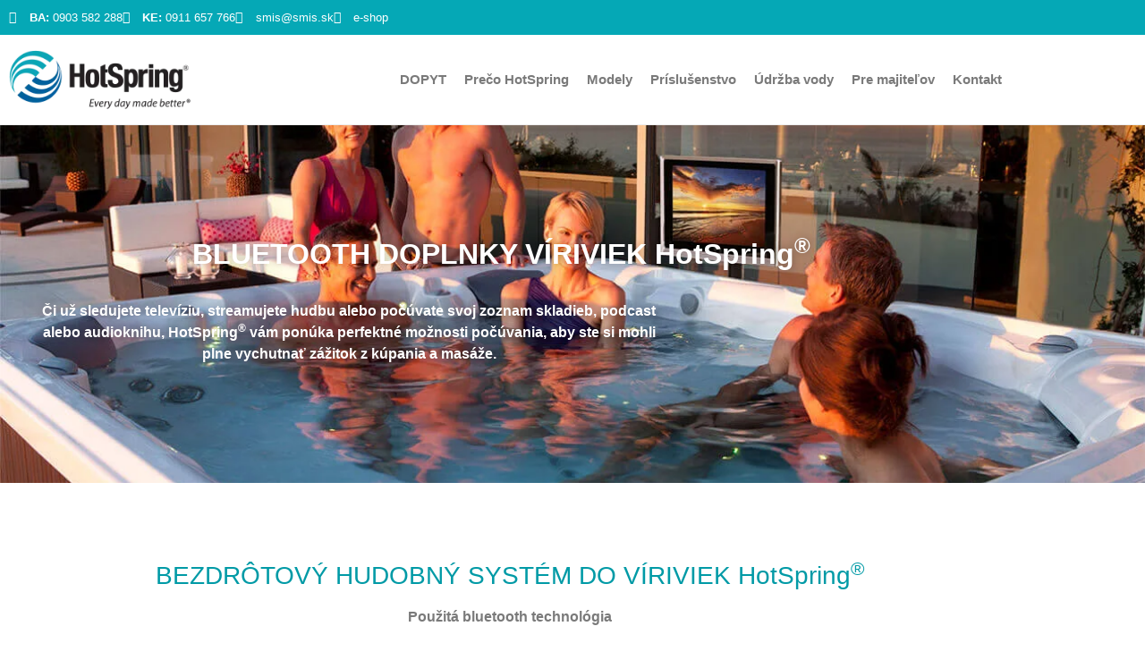

--- FILE ---
content_type: text/html; charset=UTF-8
request_url: https://hotspring.sk/prislusenstvo/systemy-pre-zabavu/bluetooth-doplnky-viriviek-hotspring/
body_size: 40195
content:
<!doctype html>
<html lang="sk-SK">
<head>
	<meta charset="UTF-8">
	<meta name="viewport" content="width=device-width, initial-scale=1">
	<link rel="profile" href="https://gmpg.org/xfn/11">
	<meta name='robots' content='index, follow, max-image-preview:large, max-snippet:-1, max-video-preview:-1' />
	<style>img:is([sizes="auto" i], [sizes^="auto," i]) { contain-intrinsic-size: 3000px 1500px }</style>
	<script id="cookieyes" type="text/javascript" src="https://cdn-cookieyes.com/client_data/a08056c3a42459226cef4f3c/script.js"></script>
<!-- Google Tag Manager for WordPress by gtm4wp.com -->
<script data-cfasync="false" data-pagespeed-no-defer>
	var gtm4wp_datalayer_name = "dataLayer";
	var dataLayer = dataLayer || [];
</script>
<!-- End Google Tag Manager for WordPress by gtm4wp.com -->
	<!-- This site is optimized with the Yoast SEO plugin v26.7 - https://yoast.com/wordpress/plugins/seo/ -->
	<title>Bluetooth doplnky víriviek HotSpring® - HotSpring®</title>
	<link rel="canonical" href="https://www.hotspring.sk/prislusenstvo/systemy-pre-zabavu/bluetooth-doplnky-viriviek-hotspring/" />
	<meta property="og:locale" content="sk_SK" />
	<meta property="og:type" content="article" />
	<meta property="og:title" content="Bluetooth doplnky víriviek HotSpring® - HotSpring®" />
	<meta property="og:description" content="BLUETOOTH DOPLNKY VÍRIVIEK HotSpring® Či už sledujete televíziu, streamujete hudbu alebo počúvate svoj zoznam skladieb, podcast alebo audioknihu, HotSpring® vám ponúka perfektné možnosti počúvania, aby ste si mohli plne vychutnať zážitok z kúpania a masáže. BEZDRÔTOVÝ HUDOBNÝ SYSTÉM DO VÍRIVIEK HotSpring® Použitá bluetooth technológia Existuje veľa spôsobov, ako si vychutnať audio zábavu s vírivkou HotSpring®. [&hellip;]" />
	<meta property="og:url" content="https://www.hotspring.sk/prislusenstvo/systemy-pre-zabavu/bluetooth-doplnky-viriviek-hotspring/" />
	<meta property="og:site_name" content="HotSpring®" />
	<meta property="article:modified_time" content="2022-10-27T18:46:32+00:00" />
	<meta property="og:image" content="https://www.hotspring.sk/wp-content/uploads/2022/03/wireless-audio-hot-spring-spa.jpeg" />
	<meta property="og:image:width" content="800" />
	<meta property="og:image:height" content="581" />
	<meta property="og:image:type" content="image/jpeg" />
	<meta name="twitter:card" content="summary_large_image" />
	<meta name="twitter:label1" content="Predpokladaný čas čítania" />
	<meta name="twitter:data1" content="10 minút" />
	<script type="application/ld+json" class="yoast-schema-graph">{"@context":"https://schema.org","@graph":[{"@type":"WebPage","@id":"https://www.hotspring.sk/prislusenstvo/systemy-pre-zabavu/bluetooth-doplnky-viriviek-hotspring/","url":"https://www.hotspring.sk/prislusenstvo/systemy-pre-zabavu/bluetooth-doplnky-viriviek-hotspring/","name":"Bluetooth doplnky víriviek HotSpring® - HotSpring®","isPartOf":{"@id":"https://hotspring.sk/#website"},"primaryImageOfPage":{"@id":"https://www.hotspring.sk/prislusenstvo/systemy-pre-zabavu/bluetooth-doplnky-viriviek-hotspring/#primaryimage"},"image":{"@id":"https://www.hotspring.sk/prislusenstvo/systemy-pre-zabavu/bluetooth-doplnky-viriviek-hotspring/#primaryimage"},"thumbnailUrl":"https://hotspring.sk/wp-content/uploads/2022/03/wireless-audio-hot-spring-spa.jpeg","datePublished":"2022-09-22T21:52:09+00:00","dateModified":"2022-10-27T18:46:32+00:00","breadcrumb":{"@id":"https://www.hotspring.sk/prislusenstvo/systemy-pre-zabavu/bluetooth-doplnky-viriviek-hotspring/#breadcrumb"},"inLanguage":"sk-SK","potentialAction":[{"@type":"ReadAction","target":["https://www.hotspring.sk/prislusenstvo/systemy-pre-zabavu/bluetooth-doplnky-viriviek-hotspring/"]}]},{"@type":"ImageObject","inLanguage":"sk-SK","@id":"https://www.hotspring.sk/prislusenstvo/systemy-pre-zabavu/bluetooth-doplnky-viriviek-hotspring/#primaryimage","url":"https://hotspring.sk/wp-content/uploads/2022/03/wireless-audio-hot-spring-spa.jpeg","contentUrl":"https://hotspring.sk/wp-content/uploads/2022/03/wireless-audio-hot-spring-spa.jpeg","width":800,"height":581},{"@type":"BreadcrumbList","@id":"https://www.hotspring.sk/prislusenstvo/systemy-pre-zabavu/bluetooth-doplnky-viriviek-hotspring/#breadcrumb","itemListElement":[{"@type":"ListItem","position":1,"name":"Home","item":"https://hotspring.sk/"},{"@type":"ListItem","position":2,"name":"Príslušenstvo","item":"https://www.hotspring.sk/prislusenstvo/"},{"@type":"ListItem","position":3,"name":"Zábavné systémy HotSpring®","item":"https://www.hotspring.sk/prislusenstvo/systemy-pre-zabavu/"},{"@type":"ListItem","position":4,"name":"Bluetooth doplnky víriviek HotSpring®"}]},{"@type":"WebSite","@id":"https://hotspring.sk/#website","url":"https://hotspring.sk/","name":"HotSpring®","description":"luxusné vírivky - everyday made better","potentialAction":[{"@type":"SearchAction","target":{"@type":"EntryPoint","urlTemplate":"https://hotspring.sk/?s={search_term_string}"},"query-input":{"@type":"PropertyValueSpecification","valueRequired":true,"valueName":"search_term_string"}}],"inLanguage":"sk-SK"}]}</script>
	<!-- / Yoast SEO plugin. -->


<link rel="alternate" type="application/rss+xml" title="RSS kanál: HotSpring® &raquo;" href="https://hotspring.sk/feed/" />
<link rel="alternate" type="application/rss+xml" title="RSS kanál komentárov webu HotSpring® &raquo;" href="https://hotspring.sk/comments/feed/" />
		<!-- This site uses the Google Analytics by MonsterInsights plugin v9.11.1 - Using Analytics tracking - https://www.monsterinsights.com/ -->
		<!-- Note: MonsterInsights is not currently configured on this site. The site owner needs to authenticate with Google Analytics in the MonsterInsights settings panel. -->
					<!-- No tracking code set -->
				<!-- / Google Analytics by MonsterInsights -->
		<script>
window._wpemojiSettings = {"baseUrl":"https:\/\/s.w.org\/images\/core\/emoji\/15.1.0\/72x72\/","ext":".png","svgUrl":"https:\/\/s.w.org\/images\/core\/emoji\/15.1.0\/svg\/","svgExt":".svg","source":{"concatemoji":"https:\/\/hotspring.sk\/wp-includes\/js\/wp-emoji-release.min.js?ver=6.8.1"}};
/*! This file is auto-generated */
!function(i,n){var o,s,e;function c(e){try{var t={supportTests:e,timestamp:(new Date).valueOf()};sessionStorage.setItem(o,JSON.stringify(t))}catch(e){}}function p(e,t,n){e.clearRect(0,0,e.canvas.width,e.canvas.height),e.fillText(t,0,0);var t=new Uint32Array(e.getImageData(0,0,e.canvas.width,e.canvas.height).data),r=(e.clearRect(0,0,e.canvas.width,e.canvas.height),e.fillText(n,0,0),new Uint32Array(e.getImageData(0,0,e.canvas.width,e.canvas.height).data));return t.every(function(e,t){return e===r[t]})}function u(e,t,n){switch(t){case"flag":return n(e,"\ud83c\udff3\ufe0f\u200d\u26a7\ufe0f","\ud83c\udff3\ufe0f\u200b\u26a7\ufe0f")?!1:!n(e,"\ud83c\uddfa\ud83c\uddf3","\ud83c\uddfa\u200b\ud83c\uddf3")&&!n(e,"\ud83c\udff4\udb40\udc67\udb40\udc62\udb40\udc65\udb40\udc6e\udb40\udc67\udb40\udc7f","\ud83c\udff4\u200b\udb40\udc67\u200b\udb40\udc62\u200b\udb40\udc65\u200b\udb40\udc6e\u200b\udb40\udc67\u200b\udb40\udc7f");case"emoji":return!n(e,"\ud83d\udc26\u200d\ud83d\udd25","\ud83d\udc26\u200b\ud83d\udd25")}return!1}function f(e,t,n){var r="undefined"!=typeof WorkerGlobalScope&&self instanceof WorkerGlobalScope?new OffscreenCanvas(300,150):i.createElement("canvas"),a=r.getContext("2d",{willReadFrequently:!0}),o=(a.textBaseline="top",a.font="600 32px Arial",{});return e.forEach(function(e){o[e]=t(a,e,n)}),o}function t(e){var t=i.createElement("script");t.src=e,t.defer=!0,i.head.appendChild(t)}"undefined"!=typeof Promise&&(o="wpEmojiSettingsSupports",s=["flag","emoji"],n.supports={everything:!0,everythingExceptFlag:!0},e=new Promise(function(e){i.addEventListener("DOMContentLoaded",e,{once:!0})}),new Promise(function(t){var n=function(){try{var e=JSON.parse(sessionStorage.getItem(o));if("object"==typeof e&&"number"==typeof e.timestamp&&(new Date).valueOf()<e.timestamp+604800&&"object"==typeof e.supportTests)return e.supportTests}catch(e){}return null}();if(!n){if("undefined"!=typeof Worker&&"undefined"!=typeof OffscreenCanvas&&"undefined"!=typeof URL&&URL.createObjectURL&&"undefined"!=typeof Blob)try{var e="postMessage("+f.toString()+"("+[JSON.stringify(s),u.toString(),p.toString()].join(",")+"));",r=new Blob([e],{type:"text/javascript"}),a=new Worker(URL.createObjectURL(r),{name:"wpTestEmojiSupports"});return void(a.onmessage=function(e){c(n=e.data),a.terminate(),t(n)})}catch(e){}c(n=f(s,u,p))}t(n)}).then(function(e){for(var t in e)n.supports[t]=e[t],n.supports.everything=n.supports.everything&&n.supports[t],"flag"!==t&&(n.supports.everythingExceptFlag=n.supports.everythingExceptFlag&&n.supports[t]);n.supports.everythingExceptFlag=n.supports.everythingExceptFlag&&!n.supports.flag,n.DOMReady=!1,n.readyCallback=function(){n.DOMReady=!0}}).then(function(){return e}).then(function(){var e;n.supports.everything||(n.readyCallback(),(e=n.source||{}).concatemoji?t(e.concatemoji):e.wpemoji&&e.twemoji&&(t(e.twemoji),t(e.wpemoji)))}))}((window,document),window._wpemojiSettings);
</script>

<style id='wp-emoji-styles-inline-css'>

	img.wp-smiley, img.emoji {
		display: inline !important;
		border: none !important;
		box-shadow: none !important;
		height: 1em !important;
		width: 1em !important;
		margin: 0 0.07em !important;
		vertical-align: -0.1em !important;
		background: none !important;
		padding: 0 !important;
	}
</style>
<link rel='stylesheet' id='jet-engine-frontend-css' href='https://hotspring.sk/wp-content/plugins/jet-engine/assets/css/frontend.css?ver=3.7.10' media='all' />
<style id='global-styles-inline-css'>
:root{--wp--preset--aspect-ratio--square: 1;--wp--preset--aspect-ratio--4-3: 4/3;--wp--preset--aspect-ratio--3-4: 3/4;--wp--preset--aspect-ratio--3-2: 3/2;--wp--preset--aspect-ratio--2-3: 2/3;--wp--preset--aspect-ratio--16-9: 16/9;--wp--preset--aspect-ratio--9-16: 9/16;--wp--preset--color--black: #000000;--wp--preset--color--cyan-bluish-gray: #abb8c3;--wp--preset--color--white: #ffffff;--wp--preset--color--pale-pink: #f78da7;--wp--preset--color--vivid-red: #cf2e2e;--wp--preset--color--luminous-vivid-orange: #ff6900;--wp--preset--color--luminous-vivid-amber: #fcb900;--wp--preset--color--light-green-cyan: #7bdcb5;--wp--preset--color--vivid-green-cyan: #00d084;--wp--preset--color--pale-cyan-blue: #8ed1fc;--wp--preset--color--vivid-cyan-blue: #0693e3;--wp--preset--color--vivid-purple: #9b51e0;--wp--preset--gradient--vivid-cyan-blue-to-vivid-purple: linear-gradient(135deg,rgba(6,147,227,1) 0%,rgb(155,81,224) 100%);--wp--preset--gradient--light-green-cyan-to-vivid-green-cyan: linear-gradient(135deg,rgb(122,220,180) 0%,rgb(0,208,130) 100%);--wp--preset--gradient--luminous-vivid-amber-to-luminous-vivid-orange: linear-gradient(135deg,rgba(252,185,0,1) 0%,rgba(255,105,0,1) 100%);--wp--preset--gradient--luminous-vivid-orange-to-vivid-red: linear-gradient(135deg,rgba(255,105,0,1) 0%,rgb(207,46,46) 100%);--wp--preset--gradient--very-light-gray-to-cyan-bluish-gray: linear-gradient(135deg,rgb(238,238,238) 0%,rgb(169,184,195) 100%);--wp--preset--gradient--cool-to-warm-spectrum: linear-gradient(135deg,rgb(74,234,220) 0%,rgb(151,120,209) 20%,rgb(207,42,186) 40%,rgb(238,44,130) 60%,rgb(251,105,98) 80%,rgb(254,248,76) 100%);--wp--preset--gradient--blush-light-purple: linear-gradient(135deg,rgb(255,206,236) 0%,rgb(152,150,240) 100%);--wp--preset--gradient--blush-bordeaux: linear-gradient(135deg,rgb(254,205,165) 0%,rgb(254,45,45) 50%,rgb(107,0,62) 100%);--wp--preset--gradient--luminous-dusk: linear-gradient(135deg,rgb(255,203,112) 0%,rgb(199,81,192) 50%,rgb(65,88,208) 100%);--wp--preset--gradient--pale-ocean: linear-gradient(135deg,rgb(255,245,203) 0%,rgb(182,227,212) 50%,rgb(51,167,181) 100%);--wp--preset--gradient--electric-grass: linear-gradient(135deg,rgb(202,248,128) 0%,rgb(113,206,126) 100%);--wp--preset--gradient--midnight: linear-gradient(135deg,rgb(2,3,129) 0%,rgb(40,116,252) 100%);--wp--preset--font-size--small: 13px;--wp--preset--font-size--medium: 20px;--wp--preset--font-size--large: 36px;--wp--preset--font-size--x-large: 42px;--wp--preset--spacing--20: 0.44rem;--wp--preset--spacing--30: 0.67rem;--wp--preset--spacing--40: 1rem;--wp--preset--spacing--50: 1.5rem;--wp--preset--spacing--60: 2.25rem;--wp--preset--spacing--70: 3.38rem;--wp--preset--spacing--80: 5.06rem;--wp--preset--shadow--natural: 6px 6px 9px rgba(0, 0, 0, 0.2);--wp--preset--shadow--deep: 12px 12px 50px rgba(0, 0, 0, 0.4);--wp--preset--shadow--sharp: 6px 6px 0px rgba(0, 0, 0, 0.2);--wp--preset--shadow--outlined: 6px 6px 0px -3px rgba(255, 255, 255, 1), 6px 6px rgba(0, 0, 0, 1);--wp--preset--shadow--crisp: 6px 6px 0px rgba(0, 0, 0, 1);}:root { --wp--style--global--content-size: 800px;--wp--style--global--wide-size: 1200px; }:where(body) { margin: 0; }.wp-site-blocks > .alignleft { float: left; margin-right: 2em; }.wp-site-blocks > .alignright { float: right; margin-left: 2em; }.wp-site-blocks > .aligncenter { justify-content: center; margin-left: auto; margin-right: auto; }:where(.wp-site-blocks) > * { margin-block-start: 24px; margin-block-end: 0; }:where(.wp-site-blocks) > :first-child { margin-block-start: 0; }:where(.wp-site-blocks) > :last-child { margin-block-end: 0; }:root { --wp--style--block-gap: 24px; }:root :where(.is-layout-flow) > :first-child{margin-block-start: 0;}:root :where(.is-layout-flow) > :last-child{margin-block-end: 0;}:root :where(.is-layout-flow) > *{margin-block-start: 24px;margin-block-end: 0;}:root :where(.is-layout-constrained) > :first-child{margin-block-start: 0;}:root :where(.is-layout-constrained) > :last-child{margin-block-end: 0;}:root :where(.is-layout-constrained) > *{margin-block-start: 24px;margin-block-end: 0;}:root :where(.is-layout-flex){gap: 24px;}:root :where(.is-layout-grid){gap: 24px;}.is-layout-flow > .alignleft{float: left;margin-inline-start: 0;margin-inline-end: 2em;}.is-layout-flow > .alignright{float: right;margin-inline-start: 2em;margin-inline-end: 0;}.is-layout-flow > .aligncenter{margin-left: auto !important;margin-right: auto !important;}.is-layout-constrained > .alignleft{float: left;margin-inline-start: 0;margin-inline-end: 2em;}.is-layout-constrained > .alignright{float: right;margin-inline-start: 2em;margin-inline-end: 0;}.is-layout-constrained > .aligncenter{margin-left: auto !important;margin-right: auto !important;}.is-layout-constrained > :where(:not(.alignleft):not(.alignright):not(.alignfull)){max-width: var(--wp--style--global--content-size);margin-left: auto !important;margin-right: auto !important;}.is-layout-constrained > .alignwide{max-width: var(--wp--style--global--wide-size);}body .is-layout-flex{display: flex;}.is-layout-flex{flex-wrap: wrap;align-items: center;}.is-layout-flex > :is(*, div){margin: 0;}body .is-layout-grid{display: grid;}.is-layout-grid > :is(*, div){margin: 0;}body{padding-top: 0px;padding-right: 0px;padding-bottom: 0px;padding-left: 0px;}a:where(:not(.wp-element-button)){text-decoration: underline;}:root :where(.wp-element-button, .wp-block-button__link){background-color: #32373c;border-width: 0;color: #fff;font-family: inherit;font-size: inherit;line-height: inherit;padding: calc(0.667em + 2px) calc(1.333em + 2px);text-decoration: none;}.has-black-color{color: var(--wp--preset--color--black) !important;}.has-cyan-bluish-gray-color{color: var(--wp--preset--color--cyan-bluish-gray) !important;}.has-white-color{color: var(--wp--preset--color--white) !important;}.has-pale-pink-color{color: var(--wp--preset--color--pale-pink) !important;}.has-vivid-red-color{color: var(--wp--preset--color--vivid-red) !important;}.has-luminous-vivid-orange-color{color: var(--wp--preset--color--luminous-vivid-orange) !important;}.has-luminous-vivid-amber-color{color: var(--wp--preset--color--luminous-vivid-amber) !important;}.has-light-green-cyan-color{color: var(--wp--preset--color--light-green-cyan) !important;}.has-vivid-green-cyan-color{color: var(--wp--preset--color--vivid-green-cyan) !important;}.has-pale-cyan-blue-color{color: var(--wp--preset--color--pale-cyan-blue) !important;}.has-vivid-cyan-blue-color{color: var(--wp--preset--color--vivid-cyan-blue) !important;}.has-vivid-purple-color{color: var(--wp--preset--color--vivid-purple) !important;}.has-black-background-color{background-color: var(--wp--preset--color--black) !important;}.has-cyan-bluish-gray-background-color{background-color: var(--wp--preset--color--cyan-bluish-gray) !important;}.has-white-background-color{background-color: var(--wp--preset--color--white) !important;}.has-pale-pink-background-color{background-color: var(--wp--preset--color--pale-pink) !important;}.has-vivid-red-background-color{background-color: var(--wp--preset--color--vivid-red) !important;}.has-luminous-vivid-orange-background-color{background-color: var(--wp--preset--color--luminous-vivid-orange) !important;}.has-luminous-vivid-amber-background-color{background-color: var(--wp--preset--color--luminous-vivid-amber) !important;}.has-light-green-cyan-background-color{background-color: var(--wp--preset--color--light-green-cyan) !important;}.has-vivid-green-cyan-background-color{background-color: var(--wp--preset--color--vivid-green-cyan) !important;}.has-pale-cyan-blue-background-color{background-color: var(--wp--preset--color--pale-cyan-blue) !important;}.has-vivid-cyan-blue-background-color{background-color: var(--wp--preset--color--vivid-cyan-blue) !important;}.has-vivid-purple-background-color{background-color: var(--wp--preset--color--vivid-purple) !important;}.has-black-border-color{border-color: var(--wp--preset--color--black) !important;}.has-cyan-bluish-gray-border-color{border-color: var(--wp--preset--color--cyan-bluish-gray) !important;}.has-white-border-color{border-color: var(--wp--preset--color--white) !important;}.has-pale-pink-border-color{border-color: var(--wp--preset--color--pale-pink) !important;}.has-vivid-red-border-color{border-color: var(--wp--preset--color--vivid-red) !important;}.has-luminous-vivid-orange-border-color{border-color: var(--wp--preset--color--luminous-vivid-orange) !important;}.has-luminous-vivid-amber-border-color{border-color: var(--wp--preset--color--luminous-vivid-amber) !important;}.has-light-green-cyan-border-color{border-color: var(--wp--preset--color--light-green-cyan) !important;}.has-vivid-green-cyan-border-color{border-color: var(--wp--preset--color--vivid-green-cyan) !important;}.has-pale-cyan-blue-border-color{border-color: var(--wp--preset--color--pale-cyan-blue) !important;}.has-vivid-cyan-blue-border-color{border-color: var(--wp--preset--color--vivid-cyan-blue) !important;}.has-vivid-purple-border-color{border-color: var(--wp--preset--color--vivid-purple) !important;}.has-vivid-cyan-blue-to-vivid-purple-gradient-background{background: var(--wp--preset--gradient--vivid-cyan-blue-to-vivid-purple) !important;}.has-light-green-cyan-to-vivid-green-cyan-gradient-background{background: var(--wp--preset--gradient--light-green-cyan-to-vivid-green-cyan) !important;}.has-luminous-vivid-amber-to-luminous-vivid-orange-gradient-background{background: var(--wp--preset--gradient--luminous-vivid-amber-to-luminous-vivid-orange) !important;}.has-luminous-vivid-orange-to-vivid-red-gradient-background{background: var(--wp--preset--gradient--luminous-vivid-orange-to-vivid-red) !important;}.has-very-light-gray-to-cyan-bluish-gray-gradient-background{background: var(--wp--preset--gradient--very-light-gray-to-cyan-bluish-gray) !important;}.has-cool-to-warm-spectrum-gradient-background{background: var(--wp--preset--gradient--cool-to-warm-spectrum) !important;}.has-blush-light-purple-gradient-background{background: var(--wp--preset--gradient--blush-light-purple) !important;}.has-blush-bordeaux-gradient-background{background: var(--wp--preset--gradient--blush-bordeaux) !important;}.has-luminous-dusk-gradient-background{background: var(--wp--preset--gradient--luminous-dusk) !important;}.has-pale-ocean-gradient-background{background: var(--wp--preset--gradient--pale-ocean) !important;}.has-electric-grass-gradient-background{background: var(--wp--preset--gradient--electric-grass) !important;}.has-midnight-gradient-background{background: var(--wp--preset--gradient--midnight) !important;}.has-small-font-size{font-size: var(--wp--preset--font-size--small) !important;}.has-medium-font-size{font-size: var(--wp--preset--font-size--medium) !important;}.has-large-font-size{font-size: var(--wp--preset--font-size--large) !important;}.has-x-large-font-size{font-size: var(--wp--preset--font-size--x-large) !important;}
:root :where(.wp-block-pullquote){font-size: 1.5em;line-height: 1.6;}
</style>
<link rel='stylesheet' id='woocommerce-layout-css' href='https://hotspring.sk/wp-content/plugins/woocommerce/assets/css/woocommerce-layout.css?ver=10.4.3' media='all' />
<link rel='stylesheet' id='woocommerce-smallscreen-css' href='https://hotspring.sk/wp-content/plugins/woocommerce/assets/css/woocommerce-smallscreen.css?ver=10.4.3' media='only screen and (max-width: 768px)' />
<link rel='stylesheet' id='woocommerce-general-css' href='https://hotspring.sk/wp-content/plugins/woocommerce/assets/css/woocommerce.css?ver=10.4.3' media='all' />
<style id='woocommerce-inline-inline-css'>
.woocommerce form .form-row .required { visibility: visible; }
</style>
<link rel='stylesheet' id='wpc-common-css' href='https://hotspring.sk/wp-content/plugins/wp-configurator-pro/assets/frontend/css/common.css?ver=3.4.6' media='all' />
<link rel='stylesheet' id='wpc-icon-css' href='https://hotspring.sk/wp-content/plugins/wp-configurator-pro/assets/icon/wpc-icon.css?ver=3.3' media='all' />
<link rel='stylesheet' id='wpc-frontend-css' href='https://hotspring.sk/wp-content/plugins/wp-configurator-pro/assets/frontend/css/frontend.css?ver=3.4.4' media='all' />
<link rel='stylesheet' id='hello-elementor-css' href='https://hotspring.sk/wp-content/themes/hello-elementor/assets/css/reset.css?ver=3.4.5' media='all' />
<link rel='stylesheet' id='hello-elementor-theme-style-css' href='https://hotspring.sk/wp-content/themes/hello-elementor/assets/css/theme.css?ver=3.4.5' media='all' />
<link rel='stylesheet' id='hello-elementor-header-footer-css' href='https://hotspring.sk/wp-content/themes/hello-elementor/assets/css/header-footer.css?ver=3.4.5' media='all' />
<link rel='stylesheet' id='elementor-frontend-css' href='https://hotspring.sk/wp-content/plugins/elementor/assets/css/frontend.min.css?ver=3.34.1' media='all' />
<link rel='stylesheet' id='widget-icon-list-css' href='https://hotspring.sk/wp-content/plugins/elementor/assets/css/widget-icon-list.min.css?ver=3.34.1' media='all' />
<link rel='stylesheet' id='widget-image-css' href='https://hotspring.sk/wp-content/plugins/elementor/assets/css/widget-image.min.css?ver=3.34.1' media='all' />
<link rel='stylesheet' id='widget-nav-menu-css' href='https://hotspring.sk/wp-content/plugins/elementor-pro/assets/css/widget-nav-menu.min.css?ver=3.34.0' media='all' />
<link rel='stylesheet' id='widget-heading-css' href='https://hotspring.sk/wp-content/plugins/elementor/assets/css/widget-heading.min.css?ver=3.34.1' media='all' />
<link rel='stylesheet' id='widget-social-icons-css' href='https://hotspring.sk/wp-content/plugins/elementor/assets/css/widget-social-icons.min.css?ver=3.34.1' media='all' />
<link rel='stylesheet' id='e-apple-webkit-css' href='https://hotspring.sk/wp-content/plugins/elementor/assets/css/conditionals/apple-webkit.min.css?ver=3.34.1' media='all' />
<link rel='stylesheet' id='widget-divider-css' href='https://hotspring.sk/wp-content/plugins/elementor/assets/css/widget-divider.min.css?ver=3.34.1' media='all' />
<link rel='stylesheet' id='e-animation-fadeInUp-css' href='https://hotspring.sk/wp-content/plugins/elementor/assets/lib/animations/styles/fadeInUp.min.css?ver=3.34.1' media='all' />
<link rel='stylesheet' id='swiper-css' href='https://hotspring.sk/wp-content/plugins/elementor/assets/lib/swiper/v8/css/swiper.min.css?ver=8.4.5' media='all' />
<link rel='stylesheet' id='e-swiper-css' href='https://hotspring.sk/wp-content/plugins/elementor/assets/css/conditionals/e-swiper.min.css?ver=3.34.1' media='all' />
<link rel='stylesheet' id='widget-slides-css' href='https://hotspring.sk/wp-content/plugins/elementor-pro/assets/css/widget-slides.min.css?ver=3.34.0' media='all' />
<link rel='stylesheet' id='elementor-icons-css' href='https://hotspring.sk/wp-content/plugins/elementor/assets/lib/eicons/css/elementor-icons.min.css?ver=5.45.0' media='all' />
<link rel='stylesheet' id='elementor-post-2818-css' href='https://hotspring.sk/wp-content/uploads/elementor/css/post-2818.css?ver=1768663666' media='all' />
<link rel='stylesheet' id='jet-tabs-frontend-css' href='https://hotspring.sk/wp-content/plugins/jet-tabs/assets/css/jet-tabs-frontend.css?ver=2.2.12' media='all' />
<link rel='stylesheet' id='jet-tricks-frontend-css' href='https://hotspring.sk/wp-content/plugins/jet-tricks/assets/css/jet-tricks-frontend.css?ver=1.5.9' media='all' />
<link rel='stylesheet' id='font-awesome-5-all-css' href='https://hotspring.sk/wp-content/plugins/elementor/assets/lib/font-awesome/css/all.min.css?ver=3.34.1' media='all' />
<link rel='stylesheet' id='font-awesome-4-shim-css' href='https://hotspring.sk/wp-content/plugins/elementor/assets/lib/font-awesome/css/v4-shims.min.css?ver=3.34.1' media='all' />
<link rel='stylesheet' id='widget-spacer-css' href='https://hotspring.sk/wp-content/plugins/elementor/assets/css/widget-spacer.min.css?ver=3.34.1' media='all' />
<link rel='stylesheet' id='widget-image-carousel-css' href='https://hotspring.sk/wp-content/plugins/elementor/assets/css/widget-image-carousel.min.css?ver=3.34.1' media='all' />
<link rel='stylesheet' id='widget-video-css' href='https://hotspring.sk/wp-content/plugins/elementor/assets/css/widget-video.min.css?ver=3.34.1' media='all' />
<link rel='stylesheet' id='elementor-post-6660-css' href='https://hotspring.sk/wp-content/uploads/elementor/css/post-6660.css?ver=1768776066' media='all' />
<link rel='stylesheet' id='elementor-post-2820-css' href='https://hotspring.sk/wp-content/uploads/elementor/css/post-2820.css?ver=1768663667' media='all' />
<link rel='stylesheet' id='elementor-post-2863-css' href='https://hotspring.sk/wp-content/uploads/elementor/css/post-2863.css?ver=1768663667' media='all' />
<link rel='stylesheet' id='mlk_pc/css/woocommerce-css' href='https://hotspring.sk/wp-content/plugins/product-configurator-for-woocommerce/assets/css/woocommerce.css?ver=1.5.10' media='all' />
<link rel='stylesheet' id='elementor-gf-local-opensans-css' href='https://hotspring.sk/wp-content/uploads/elementor/google-fonts/css/opensans.css?ver=1743029247' media='all' />
<link rel='stylesheet' id='elementor-gf-local-roboto-css' href='https://hotspring.sk/wp-content/uploads/elementor/google-fonts/css/roboto.css?ver=1743029251' media='all' />
<link rel='stylesheet' id='elementor-gf-local-pavanam-css' href='https://hotspring.sk/wp-content/uploads/elementor/google-fonts/css/pavanam.css?ver=1743029252' media='all' />
<link rel='stylesheet' id='elementor-icons-shared-0-css' href='https://hotspring.sk/wp-content/plugins/elementor/assets/lib/font-awesome/css/fontawesome.min.css?ver=5.15.3' media='all' />
<link rel='stylesheet' id='elementor-icons-fa-solid-css' href='https://hotspring.sk/wp-content/plugins/elementor/assets/lib/font-awesome/css/solid.min.css?ver=5.15.3' media='all' />
<link rel='stylesheet' id='elementor-icons-fa-regular-css' href='https://hotspring.sk/wp-content/plugins/elementor/assets/lib/font-awesome/css/regular.min.css?ver=5.15.3' media='all' />
<link rel='stylesheet' id='elementor-icons-fa-brands-css' href='https://hotspring.sk/wp-content/plugins/elementor/assets/lib/font-awesome/css/brands.min.css?ver=5.15.3' media='all' />
<script src="https://hotspring.sk/wp-includes/js/jquery/jquery.min.js?ver=3.7.1" id="jquery-core-js"></script>
<script src="https://hotspring.sk/wp-includes/js/jquery/jquery-migrate.min.js?ver=3.4.1" id="jquery-migrate-js"></script>
<script src="https://hotspring.sk/wp-content/plugins/woocommerce/assets/js/jquery-blockui/jquery.blockUI.min.js?ver=2.7.0-wc.10.4.3" id="wc-jquery-blockui-js" defer data-wp-strategy="defer"></script>
<script id="wc-add-to-cart-js-extra">
var wc_add_to_cart_params = {"ajax_url":"\/wp-admin\/admin-ajax.php","wc_ajax_url":"\/?wc-ajax=%%endpoint%%","i18n_view_cart":"Zobrazi\u0165 ko\u0161\u00edk","cart_url":"https:\/\/hotspring.sk\/?page_id=4889","is_cart":"","cart_redirect_after_add":"no"};
</script>
<script src="https://hotspring.sk/wp-content/plugins/woocommerce/assets/js/frontend/add-to-cart.min.js?ver=10.4.3" id="wc-add-to-cart-js" defer data-wp-strategy="defer"></script>
<script src="https://hotspring.sk/wp-content/plugins/woocommerce/assets/js/js-cookie/js.cookie.min.js?ver=2.1.4-wc.10.4.3" id="wc-js-cookie-js" defer data-wp-strategy="defer"></script>
<script id="woocommerce-js-extra">
var woocommerce_params = {"ajax_url":"\/wp-admin\/admin-ajax.php","wc_ajax_url":"\/?wc-ajax=%%endpoint%%","i18n_password_show":"Zobrazi\u0165 heslo","i18n_password_hide":"Skry\u0165 heslo"};
</script>
<script src="https://hotspring.sk/wp-content/plugins/woocommerce/assets/js/frontend/woocommerce.min.js?ver=10.4.3" id="woocommerce-js" defer data-wp-strategy="defer"></script>
<script src="https://hotspring.sk/wp-content/plugins/elementor/assets/lib/font-awesome/js/v4-shims.min.js?ver=3.34.1" id="font-awesome-4-shim-js"></script>
<script src="https://hotspring.sk/wp-content/plugins/jet-woo-product-gallery/assets/lib/swiper/swiper.min.js?ver=5.3.6" id="jet-swiper-js"></script>
<script id="jet-swiper-js-after">
const JetSwiper = window.Swiper; window.Swiper = undefined;
</script>
<script id="mkl_pc/general-js-extra">
var mkl_pc_general = {"ajaxurl":"https:\/\/hotspring.sk\/wp-admin\/admin-ajax.php"};
</script>
<script src="https://hotspring.sk/wp-content/plugins/product-configurator-for-woocommerce/assets/js/general.min.js?ver=1765812234" id="mkl_pc/general-js"></script>
<link rel="https://api.w.org/" href="https://hotspring.sk/wp-json/" /><link rel="alternate" title="JSON" type="application/json" href="https://hotspring.sk/wp-json/wp/v2/pages/6660" /><link rel="EditURI" type="application/rsd+xml" title="RSD" href="https://hotspring.sk/xmlrpc.php?rsd" />
<meta name="generator" content="WordPress 6.8.1" />
<meta name="generator" content="WooCommerce 10.4.3" />
<link rel='shortlink' href='https://hotspring.sk/?p=6660' />
<link rel="alternate" title="oEmbed (JSON)" type="application/json+oembed" href="https://hotspring.sk/wp-json/oembed/1.0/embed?url=https%3A%2F%2Fhotspring.sk%2Fprislusenstvo%2Fsystemy-pre-zabavu%2Fbluetooth-doplnky-viriviek-hotspring%2F" />
<link rel="alternate" title="oEmbed (XML)" type="text/xml+oembed" href="https://hotspring.sk/wp-json/oembed/1.0/embed?url=https%3A%2F%2Fhotspring.sk%2Fprislusenstvo%2Fsystemy-pre-zabavu%2Fbluetooth-doplnky-viriviek-hotspring%2F&#038;format=xml" />
			<style type="text/css">
				:root {--wpc-body-bg: #fff; --wpc-title-color: #28303d; --wpc-content-color: #39414d; --wpc-link-color: #28303d; --wpc-link-hover-color: #39414d; --wpc-primary-btn-bg: #28303d; --wpc-primary-btn-color: #fff; --wpc-primary-btn-border-color: transparent; --wpc-primary-btn-hover-bg: #28303d; --wpc-primary-btn-hover-color: #fff; --wpc-secondary-btn-bg: #312e36; --wpc-secondary-btn-color: #fff; --wpc-secondary-btn-border-color: transparent; --wpc-secondary-btn-hover-bg: #312e36; --wpc-secondary-btn-hover-color: #fff; --wpc-label-color: #28303d; --wpc-placeholder-color: #28303d; --wpc-input-color: #808080; --wpc-input-bg: #fff; --wpc-input-border-color: #e6e6e6; --wpc-floating-icon-color: #39414d; --wpc-floating-icon-hover-color: #39414d; --wpc-preview-slider-nav-color: #ababaf; --wpc-preview-slider-nav-bg: #0a0a1a; --wpc-preview-slider-nav-hover-color: #ababaf; --wpc-preview-slider-nav-hover-bg: #0a0a1a; --wpc-preview-slider-nav-active-color: #fff; --wpc-preview-slider-nav-active-bg: #00f1ff; --wpc-hotspot-bg: #fff; --wpc-hotspot-color: #28303d; --wpc-hotspot-tooltip-bg: #fff; --wpc-hotspot-tooltip-box-shadow: #00000029; --wpc-hotspot-tooltip-title-color: #28303d; --wpc-hotspot-tooltip-description-color: #39414d; --wpc-floating-popup-bg: #fff; --wpc-partial-popup-bg: #fff; --wpc-full-popup-bg: #fff; --wpc-center-overflow-popup-bg: #fff; --wpc-popup-close-icon-color: #fff; --wpc-popup-close-icon-bg: #312e36; --wpc-flyin-bg: #fff; --wpc-flyin-close-icon-color: #fff; --wpc-flyin-close-icon-bg: #28303d; --wpc-share-icon-dimension: 50px; --wpc-share-icon-line-height: 56px; --wpc-share-icon-border-radius: 50px; --wpc-share-icon-spacing: 10px; --wpc-share-label-color: #39414d; --wpc-facebook-color: #fff; --wpc-facebook-bg: #347cba; --wpc-twitter-color: #fff; --wpc-twitter-bg: #1ebcd0; --wpc-linkedin-color: #fff; --wpc-linkedin-bg: #108ac6; --wpc-pinterest-color: #fff; --wpc-pinterest-bg: #d32f1e; --wpc-reddit-color: #fff; --wpc-reddit-bg: #FF5700; --wpc-copy-link-color: #fff; --wpc-copy-link-bg: #7dc03a; --wpc-inspiration-main-title-color: #28303d; --wpc-inspiration-tab-menu-bg: #f2f2f2; --wpc-inspiration-tab-menu-color: #28303d; --wpc-inspiration-tab-menu-hover-bg: #f2f2f2; --wpc-inspiration-tab-menu-hover-color: #28303d; --wpc-inspiration-tab-menu-active-bg: #666; --wpc-inspiration-tab-menu-active-color: #fff; --wpc-inspiration-list-title-color: #28303d; --wpc-inspiration-list-desc-color: #39414d; --wpc-inspiration-list-price-color: #39414d; --wpc-inspiration-admin-icon-color: #312e36; --wpc-inspiration-admin-icon-bg: #f1f1f1; --wpc-summary-title-color: #28303d; --wpc-summary-list-title-color: #28303d; --wpc-summary-child-list-color: #312e36; --wpc-summary-child-list-separator-color: #a2a2a2; --wpc-summary-price-color: #989898; --wpc-summary-border-color: #cccccc; --wpc-summary-total-title-color: #28303d; --wpc-summary-total-price-color: #28303d; --wpc-total-price-title-color: #28303d; --wpc-total-price-color: #28303d; --wpc-get-quote-title-color: #28303d; --wpc-controls-group-title-color: #28303d; --wpc-controls-sub-group-title-color: #28303d; --wpc-control-title-bg: #eee; --wpc-active-control-title-bg: #d2d2d2; --wpc-controls-group-desc-color: #39414d; --wpc-controls-sub-group-desc-color: #39414d; --wpc-controls-label-color: #39414d; --wpc-controls-border-color: #fff; --wpc-active-controls-border-color: #999; --wpc-active-controls-box-shadow-color: #9a9a9a; --wpc-control-lists-bg: #fff; --wpc-controls-tooltip-bg: #fff; --wpc-controls-tooltip-color: #39414d; --wpc-control-toggle-icon-color: #39414d; --wpc-control-separator-color: #e8e3e3; --wpc-popover-control-header-bg: #eeeeee; --wpc-popover-control-header-back-icon-color: #28303d; --wpc-popover-control-footer-bg: #eeeeee; --wpc-popover-cancel-btn-bg: #312e36; --wpc-popover-cancel-btn-color: #fff; --wpc-header-background-color: transparent; --wpc-header-element-price-color: #28303d; --wpc-header-element-icon-color: #312e36; --wpc-header-element-icon-bg: #f1f1f1; --wpc-header-menu-color: #222; --wpc-sub-menu-bg: #fff; --wpc-sub-menu-wrapper-border-color: #f2f2f2; --wpc-sub-menu-wrapper-boxshadow-color: #f2f2f2; --wpc-moblie-menu-color: #ababaf; --wpc-moblie-menu-trigger-color: #39414d; --wpc-moblie-menu-border-color: rgba(215, 215, 236, 0.2); --wpc-description-tooltip-icon-color: #39414d; --wpc-description-tooltip-bg: #fff; --wpc-description-tooltip-box-shadow: rgb(0 0 0 / 20%); --wpc-description-tooltip-color: #28303d; --wpc-primary-font: inherit; --wpc-secondary-font: inherit; --wpc-icon-width: 20px; --wpc-icon-height: 20px; --wpc-popover-icon-width: 20px; --wpc-popover-icon-height: 20px; --wpc-group-icon-width: 40px; --wpc-group-icon-height: 40px; --wpc-sub-group-icon-width: 20px; --wpc-sub-group-icon-height: 20px;}			</style>
			<meta name="ti-site-data" content="[base64]" />
<!-- Google Tag Manager for WordPress by gtm4wp.com -->
<!-- GTM Container placement set to automatic -->
<script data-cfasync="false" data-pagespeed-no-defer>
	var dataLayer_content = {"siteID":0,"siteName":"","visitorLoginState":"logged-out","pagePostType":"page","pagePostType2":"single-page","pagePostAuthor":"Dave"};
	dataLayer.push( dataLayer_content );
</script>
<script data-cfasync="false" data-pagespeed-no-defer>
(function(w,d,s,l,i){w[l]=w[l]||[];w[l].push({'gtm.start':
new Date().getTime(),event:'gtm.js'});var f=d.getElementsByTagName(s)[0],
j=d.createElement(s),dl=l!='dataLayer'?'&l='+l:'';j.async=true;j.src=
'//www.googletagmanager.com/gtm.js?id='+i+dl;f.parentNode.insertBefore(j,f);
})(window,document,'script','dataLayer','GTM-W8T7TPT');
</script>
<!-- End Google Tag Manager for WordPress by gtm4wp.com -->	<noscript><style>.woocommerce-product-gallery{ opacity: 1 !important; }</style></noscript>
	<meta name="generator" content="Elementor 3.34.1; features: additional_custom_breakpoints; settings: css_print_method-external, google_font-enabled, font_display-auto">
			<style>
				.e-con.e-parent:nth-of-type(n+4):not(.e-lazyloaded):not(.e-no-lazyload),
				.e-con.e-parent:nth-of-type(n+4):not(.e-lazyloaded):not(.e-no-lazyload) * {
					background-image: none !important;
				}
				@media screen and (max-height: 1024px) {
					.e-con.e-parent:nth-of-type(n+3):not(.e-lazyloaded):not(.e-no-lazyload),
					.e-con.e-parent:nth-of-type(n+3):not(.e-lazyloaded):not(.e-no-lazyload) * {
						background-image: none !important;
					}
				}
				@media screen and (max-height: 640px) {
					.e-con.e-parent:nth-of-type(n+2):not(.e-lazyloaded):not(.e-no-lazyload),
					.e-con.e-parent:nth-of-type(n+2):not(.e-lazyloaded):not(.e-no-lazyload) * {
						background-image: none !important;
					}
				}
			</style>
			<link rel="icon" href="https://hotspring.sk/wp-content/uploads/2019/03/cropped-fav-1-32x32.png" sizes="32x32" />
<link rel="icon" href="https://hotspring.sk/wp-content/uploads/2019/03/cropped-fav-1-192x192.png" sizes="192x192" />
<link rel="apple-touch-icon" href="https://hotspring.sk/wp-content/uploads/2019/03/cropped-fav-1-180x180.png" />
<meta name="msapplication-TileImage" content="https://hotspring.sk/wp-content/uploads/2019/03/cropped-fav-1-270x270.png" />
</head>
<body class="wp-singular page-template page-template-elementor_header_footer page page-id-6660 page-child parent-pageid-3237 wp-embed-responsive wp-theme-hello-elementor theme-hello-elementor woocommerce-no-js wpc-3.4.6 wpc-config-loading wpc- hello-elementor-default elementor-default elementor-template-full-width elementor-kit-2818 elementor-page elementor-page-6660">


<!-- GTM Container placement set to automatic -->
<!-- Google Tag Manager (noscript) -->
				<noscript><iframe src="https://www.googletagmanager.com/ns.html?id=GTM-W8T7TPT" height="0" width="0" style="display:none;visibility:hidden" aria-hidden="true"></iframe></noscript>
<!-- End Google Tag Manager (noscript) -->
<a class="skip-link screen-reader-text" href="#content">Preskočiť na obsah</a>

		<header data-elementor-type="header" data-elementor-id="2820" class="elementor elementor-2820 elementor-location-header" data-elementor-post-type="elementor_library">
					<section class="elementor-section elementor-top-section elementor-element elementor-element-ce542d1 elementor-section-height-min-height elementor-section-boxed elementor-section-height-default elementor-section-items-middle" data-id="ce542d1" data-element_type="section" data-settings="{&quot;background_background&quot;:&quot;classic&quot;,&quot;jet_parallax_layout_list&quot;:[]}">
						<div class="elementor-container elementor-column-gap-default">
					<div class="elementor-column elementor-col-100 elementor-top-column elementor-element elementor-element-438fcfe" data-id="438fcfe" data-element_type="column">
			<div class="elementor-widget-wrap elementor-element-populated">
						<div class="elementor-element elementor-element-8b20df6 elementor-icon-list--layout-inline elementor-mobile-align-center elementor-list-item-link-full_width elementor-widget elementor-widget-icon-list" data-id="8b20df6" data-element_type="widget" data-widget_type="icon-list.default">
				<div class="elementor-widget-container">
							<ul class="elementor-icon-list-items elementor-inline-items">
							<li class="elementor-icon-list-item elementor-inline-item">
											<a href="tel:0903%20582%20288" rel="nofollow">

												<span class="elementor-icon-list-icon">
							<i aria-hidden="true" class="fas fa-mobile-alt"></i>						</span>
										<span class="elementor-icon-list-text"><b>BA:</b> 0903 582 288</span>
											</a>
									</li>
								<li class="elementor-icon-list-item elementor-inline-item">
											<a href="tel:0911%20657%20766" rel="nofollow">

												<span class="elementor-icon-list-icon">
							<i aria-hidden="true" class="fas fa-mobile-alt"></i>						</span>
										<span class="elementor-icon-list-text"><b>KE:</b> 0911 657 766</span>
											</a>
									</li>
								<li class="elementor-icon-list-item elementor-inline-item">
											<span class="elementor-icon-list-icon">
							<i aria-hidden="true" class="far fa-envelope"></i>						</span>
										<span class="elementor-icon-list-text">smis@smis.sk</span>
									</li>
								<li class="elementor-icon-list-item elementor-inline-item">
											<a href="https://eurorelax.eu/virivky-a-prislusenstvo/c36626" target="_blank">

												<span class="elementor-icon-list-icon">
							<i aria-hidden="true" class="fas fa-cart-arrow-down"></i>						</span>
										<span class="elementor-icon-list-text">e-shop</span>
											</a>
									</li>
						</ul>
						</div>
				</div>
					</div>
		</div>
					</div>
		</section>
				<section class="elementor-section elementor-top-section elementor-element elementor-element-0903642 elementor-section-height-min-height elementor-section-boxed elementor-section-height-default elementor-section-items-middle" data-id="0903642" data-element_type="section" data-settings="{&quot;jet_parallax_layout_list&quot;:[]}">
						<div class="elementor-container elementor-column-gap-default">
					<div class="elementor-column elementor-col-50 elementor-top-column elementor-element elementor-element-4539ed7" data-id="4539ed7" data-element_type="column">
			<div class="elementor-widget-wrap elementor-element-populated">
						<div class="elementor-element elementor-element-70ab982 elementor-widget elementor-widget-image" data-id="70ab982" data-element_type="widget" data-widget_type="image.default">
				<div class="elementor-widget-container">
																<a href="https:/">
							<img width="243" height="80" src="https://hotspring.sk/wp-content/uploads/2019/02/hotspring-logo.png" class="attachment-large size-large wp-image-14" alt="" />								</a>
															</div>
				</div>
					</div>
		</div>
				<div class="elementor-column elementor-col-50 elementor-top-column elementor-element elementor-element-d04fda9" data-id="d04fda9" data-element_type="column">
			<div class="elementor-widget-wrap elementor-element-populated">
						<div class="elementor-element elementor-element-c87e4ee elementor-nav-menu__align-end elementor-nav-menu--stretch elementor-nav-menu--dropdown-tablet elementor-nav-menu__text-align-aside elementor-nav-menu--toggle elementor-nav-menu--burger elementor-widget elementor-widget-nav-menu" data-id="c87e4ee" data-element_type="widget" data-settings="{&quot;full_width&quot;:&quot;stretch&quot;,&quot;layout&quot;:&quot;horizontal&quot;,&quot;submenu_icon&quot;:{&quot;value&quot;:&quot;&lt;i class=\&quot;fas fa-caret-down\&quot; aria-hidden=\&quot;true\&quot;&gt;&lt;\/i&gt;&quot;,&quot;library&quot;:&quot;fa-solid&quot;},&quot;toggle&quot;:&quot;burger&quot;}" data-widget_type="nav-menu.default">
				<div class="elementor-widget-container">
								<nav aria-label="Menu" class="elementor-nav-menu--main elementor-nav-menu__container elementor-nav-menu--layout-horizontal e--pointer-none">
				<ul id="menu-1-c87e4ee" class="elementor-nav-menu"><li class="menu-item menu-item-type-custom menu-item-object-custom menu-item-8441"><a href="https:/dopyt/" class="elementor-item">DOPYT</a></li>
<li class="menu-item menu-item-type-post_type menu-item-object-page menu-item-3584"><a href="https://hotspring.sk/preco-hotspring/" class="elementor-item">Prečo HotSpring</a></li>
<li class="menu-item menu-item-type-post_type menu-item-object-page menu-item-has-children menu-item-3585"><a href="https://hotspring.sk/modely/" class="elementor-item">Modely</a>
<ul class="sub-menu elementor-nav-menu--dropdown">
	<li class="menu-item menu-item-type-custom menu-item-object-custom menu-item-11350"><a href="https:/modely/" class="elementor-sub-item">Všetky modely víriviek Hotspring</a></li>
	<li class="menu-item menu-item-type-post_type menu-item-object-page menu-item-8698"><a href="https://hotspring.sk/highlife/" class="elementor-sub-item">HIGHLIFE® COLLECTION – luxusné vírivky</a></li>
	<li class="menu-item menu-item-type-post_type menu-item-object-page menu-item-3592"><a href="https://hotspring.sk/limelight/" class="elementor-sub-item">LIMELIGHT® COLLECTION – prémiové vírivky</a></li>
	<li class="menu-item menu-item-type-post_type menu-item-object-page menu-item-3591"><a href="https://hotspring.sk/hot-spot/" class="elementor-sub-item">HOT SPOT® COLLECTION – vynikajúci pomer ceny a kvality</a></li>
	<li class="menu-item menu-item-type-post_type menu-item-object-page menu-item-11060"><a href="https://hotspring.sk/relax-collection-virivky-pre-celu-rodinu/" class="elementor-sub-item">RELAX COLLECTION – vírivky pre celú rodinu</a></li>
	<li class="menu-item menu-item-type-post_type menu-item-object-page menu-item-13360"><a href="https://hotspring.sk/otuzovacia-kada-vigor/" class="elementor-sub-item">OTUŽOVACIA VAŇA VIGOR</a></li>
	<li class="menu-item menu-item-type-custom menu-item-object-custom menu-item-8438"><a href="https://eurorelax.eu/virivky-a-prislusenstvo/virivky-freeflow-spas/c36617" class="elementor-sub-item">FREEFLOW SPAS® &#8211; odolné a bezúdržbové vírivky</a></li>
	<li class="menu-item menu-item-type-post_type menu-item-object-page menu-item-11310"><a href="https://hotspring.sk/endless-pools-plavecke-bazeny-s-protiprudom/" class="elementor-sub-item">ENDLESS POOLS® – Plavecké bazény s protiprúdom</a></li>
</ul>
</li>
<li class="menu-item menu-item-type-post_type menu-item-object-page current-page-ancestor menu-item-has-children menu-item-3586"><a href="https://hotspring.sk/prislusenstvo/" class="elementor-item">Príslušenstvo</a>
<ul class="sub-menu elementor-nav-menu--dropdown">
	<li class="menu-item menu-item-type-post_type menu-item-object-page menu-item-3256"><a href="https://hotspring.sk/prislusenstvo/kryty-viriviek/" class="elementor-sub-item">Kryty k vírivkám HotSpring<sup>®</sup></a></li>
	<li class="menu-item menu-item-type-post_type menu-item-object-page menu-item-11685"><a href="https://hotspring.sk/prislusenstvo/starostlivost-o-virivku/" class="elementor-sub-item">Produkty starostlivosti o vírivku</a></li>
	<li class="menu-item menu-item-type-post_type menu-item-object-page menu-item-6142"><a href="https://hotspring.sk/prislusenstvo/zdvihace-krytov/" class="elementor-sub-item">Zdvižné zariadenia HotSpring<sup>®</sup></a></li>
	<li class="menu-item menu-item-type-post_type menu-item-object-page current-page-ancestor menu-item-3258"><a href="https://hotspring.sk/prislusenstvo/systemy-pre-zabavu/" class="elementor-sub-item">Zábavné systémy HotSpring<sup>®</sup></a></li>
	<li class="menu-item menu-item-type-post_type menu-item-object-page menu-item-3257"><a href="https://hotspring.sk/prislusenstvo/schody-k-virivkam/" class="elementor-sub-item">Schody k vírivkám HotSpring<sup>®</sup></a></li>
	<li class="menu-item menu-item-type-post_type menu-item-object-page menu-item-3259"><a href="https://hotspring.sk/prislusenstvo/ostatne-doplnky/" class="elementor-sub-item">Ostatné doplnky HotSpring<sup>®</sup></a></li>
</ul>
</li>
<li class="menu-item menu-item-type-post_type menu-item-object-page menu-item-has-children menu-item-3255"><a href="https://hotspring.sk/udrzba-vody/" class="elementor-item">Údržba vody</a>
<ul class="sub-menu elementor-nav-menu--dropdown">
	<li class="menu-item menu-item-type-post_type menu-item-object-page menu-item-11686"><a href="https://hotspring.sk/udrzba-vody/freshwater-iq/" class="elementor-sub-item">FreshWater IQ</a></li>
	<li class="menu-item menu-item-type-post_type menu-item-object-page menu-item-5881"><a href="https://hotspring.sk/udrzba-vody/freshwater-salt-system/" class="elementor-sub-item">FreshWater<sup>®</sup> Salt System</a></li>
	<li class="menu-item menu-item-type-post_type menu-item-object-page menu-item-5880"><a href="https://hotspring.sk/udrzba-vody/freshwater-ozone-system/" class="elementor-sub-item">FreshWater<sup>®</sup> Ozone System</a></li>
	<li class="menu-item menu-item-type-post_type menu-item-object-page menu-item-5914"><a href="https://hotspring.sk/udrzba-vody/freshwater-in-line-sanitising-system/" class="elementor-sub-item">FreshWater® IN-LINE SANITISING System FROG™</a></li>
	<li class="menu-item menu-item-type-post_type menu-item-object-page menu-item-5935"><a href="https://hotspring.sk/udrzba-vody/udrzba-a-vymena/" class="elementor-sub-item">Údržba a výmena vody</a></li>
</ul>
</li>
<li class="menu-item menu-item-type-custom menu-item-object-custom menu-item-has-children menu-item-8094"><a class="elementor-item">Pre majiteľov</a>
<ul class="sub-menu elementor-nav-menu--dropdown">
	<li class="menu-item menu-item-type-post_type menu-item-object-page menu-item-3249"><a href="https://hotspring.sk/pre-majitelov/riesenie-problemov-s-vodou/" class="elementor-sub-item">Riešenie problémov s vodou</a></li>
	<li class="menu-item menu-item-type-post_type menu-item-object-page menu-item-3251"><a href="https://hotspring.sk/pre-majitelov/tipy-na-udrzbu/" class="elementor-sub-item">Tipy na údržbu</a></li>
	<li class="menu-item menu-item-type-post_type menu-item-object-page menu-item-3252"><a href="https://hotspring.sk/pre-majitelov/instalacne-prirucky/" class="elementor-sub-item">Inštalačné príručky</a></li>
	<li class="menu-item menu-item-type-post_type menu-item-object-page menu-item-3254"><a href="https://hotspring.sk/pre-majitelov/zaruky/" class="elementor-sub-item">Záruky HotSpring®</a></li>
	<li class="menu-item menu-item-type-post_type menu-item-object-page menu-item-8671"><a href="https://hotspring.sk/pre-majitelov/servisny-cennik/" class="elementor-sub-item">Servisný cenník</a></li>
	<li class="menu-item menu-item-type-post_type menu-item-object-page menu-item-7144"><a href="https://hotspring.sk/pre-majitelov/reklamacie/" class="elementor-sub-item">Servis a Reklamácie</a></li>
</ul>
</li>
<li class="menu-item menu-item-type-post_type menu-item-object-page menu-item-has-children menu-item-10675"><a href="https://hotspring.sk/kontakt/" class="elementor-item">Kontakt</a>
<ul class="sub-menu elementor-nav-menu--dropdown">
	<li class="menu-item menu-item-type-post_type menu-item-object-page menu-item-7986"><a href="https://hotspring.sk/kontakt/kontakt/" class="elementor-sub-item">Kontakt Bratislava</a></li>
	<li class="menu-item menu-item-type-post_type menu-item-object-page menu-item-7987"><a href="https://hotspring.sk/kontakt/kontakt-kosice/" class="elementor-sub-item">Kontakt Košice</a></li>
</ul>
</li>
</ul>			</nav>
					<div class="elementor-menu-toggle" role="button" tabindex="0" aria-label="Menu Toggle" aria-expanded="false">
			<i aria-hidden="true" role="presentation" class="elementor-menu-toggle__icon--open eicon-menu-bar"></i><i aria-hidden="true" role="presentation" class="elementor-menu-toggle__icon--close eicon-close"></i>		</div>
					<nav class="elementor-nav-menu--dropdown elementor-nav-menu__container" aria-hidden="true">
				<ul id="menu-2-c87e4ee" class="elementor-nav-menu"><li class="menu-item menu-item-type-custom menu-item-object-custom menu-item-8441"><a href="https:/dopyt/" class="elementor-item" tabindex="-1">DOPYT</a></li>
<li class="menu-item menu-item-type-post_type menu-item-object-page menu-item-3584"><a href="https://hotspring.sk/preco-hotspring/" class="elementor-item" tabindex="-1">Prečo HotSpring</a></li>
<li class="menu-item menu-item-type-post_type menu-item-object-page menu-item-has-children menu-item-3585"><a href="https://hotspring.sk/modely/" class="elementor-item" tabindex="-1">Modely</a>
<ul class="sub-menu elementor-nav-menu--dropdown">
	<li class="menu-item menu-item-type-custom menu-item-object-custom menu-item-11350"><a href="https:/modely/" class="elementor-sub-item" tabindex="-1">Všetky modely víriviek Hotspring</a></li>
	<li class="menu-item menu-item-type-post_type menu-item-object-page menu-item-8698"><a href="https://hotspring.sk/highlife/" class="elementor-sub-item" tabindex="-1">HIGHLIFE® COLLECTION – luxusné vírivky</a></li>
	<li class="menu-item menu-item-type-post_type menu-item-object-page menu-item-3592"><a href="https://hotspring.sk/limelight/" class="elementor-sub-item" tabindex="-1">LIMELIGHT® COLLECTION – prémiové vírivky</a></li>
	<li class="menu-item menu-item-type-post_type menu-item-object-page menu-item-3591"><a href="https://hotspring.sk/hot-spot/" class="elementor-sub-item" tabindex="-1">HOT SPOT® COLLECTION – vynikajúci pomer ceny a kvality</a></li>
	<li class="menu-item menu-item-type-post_type menu-item-object-page menu-item-11060"><a href="https://hotspring.sk/relax-collection-virivky-pre-celu-rodinu/" class="elementor-sub-item" tabindex="-1">RELAX COLLECTION – vírivky pre celú rodinu</a></li>
	<li class="menu-item menu-item-type-post_type menu-item-object-page menu-item-13360"><a href="https://hotspring.sk/otuzovacia-kada-vigor/" class="elementor-sub-item" tabindex="-1">OTUŽOVACIA VAŇA VIGOR</a></li>
	<li class="menu-item menu-item-type-custom menu-item-object-custom menu-item-8438"><a href="https://eurorelax.eu/virivky-a-prislusenstvo/virivky-freeflow-spas/c36617" class="elementor-sub-item" tabindex="-1">FREEFLOW SPAS® &#8211; odolné a bezúdržbové vírivky</a></li>
	<li class="menu-item menu-item-type-post_type menu-item-object-page menu-item-11310"><a href="https://hotspring.sk/endless-pools-plavecke-bazeny-s-protiprudom/" class="elementor-sub-item" tabindex="-1">ENDLESS POOLS® – Plavecké bazény s protiprúdom</a></li>
</ul>
</li>
<li class="menu-item menu-item-type-post_type menu-item-object-page current-page-ancestor menu-item-has-children menu-item-3586"><a href="https://hotspring.sk/prislusenstvo/" class="elementor-item" tabindex="-1">Príslušenstvo</a>
<ul class="sub-menu elementor-nav-menu--dropdown">
	<li class="menu-item menu-item-type-post_type menu-item-object-page menu-item-3256"><a href="https://hotspring.sk/prislusenstvo/kryty-viriviek/" class="elementor-sub-item" tabindex="-1">Kryty k vírivkám HotSpring<sup>®</sup></a></li>
	<li class="menu-item menu-item-type-post_type menu-item-object-page menu-item-11685"><a href="https://hotspring.sk/prislusenstvo/starostlivost-o-virivku/" class="elementor-sub-item" tabindex="-1">Produkty starostlivosti o vírivku</a></li>
	<li class="menu-item menu-item-type-post_type menu-item-object-page menu-item-6142"><a href="https://hotspring.sk/prislusenstvo/zdvihace-krytov/" class="elementor-sub-item" tabindex="-1">Zdvižné zariadenia HotSpring<sup>®</sup></a></li>
	<li class="menu-item menu-item-type-post_type menu-item-object-page current-page-ancestor menu-item-3258"><a href="https://hotspring.sk/prislusenstvo/systemy-pre-zabavu/" class="elementor-sub-item" tabindex="-1">Zábavné systémy HotSpring<sup>®</sup></a></li>
	<li class="menu-item menu-item-type-post_type menu-item-object-page menu-item-3257"><a href="https://hotspring.sk/prislusenstvo/schody-k-virivkam/" class="elementor-sub-item" tabindex="-1">Schody k vírivkám HotSpring<sup>®</sup></a></li>
	<li class="menu-item menu-item-type-post_type menu-item-object-page menu-item-3259"><a href="https://hotspring.sk/prislusenstvo/ostatne-doplnky/" class="elementor-sub-item" tabindex="-1">Ostatné doplnky HotSpring<sup>®</sup></a></li>
</ul>
</li>
<li class="menu-item menu-item-type-post_type menu-item-object-page menu-item-has-children menu-item-3255"><a href="https://hotspring.sk/udrzba-vody/" class="elementor-item" tabindex="-1">Údržba vody</a>
<ul class="sub-menu elementor-nav-menu--dropdown">
	<li class="menu-item menu-item-type-post_type menu-item-object-page menu-item-11686"><a href="https://hotspring.sk/udrzba-vody/freshwater-iq/" class="elementor-sub-item" tabindex="-1">FreshWater IQ</a></li>
	<li class="menu-item menu-item-type-post_type menu-item-object-page menu-item-5881"><a href="https://hotspring.sk/udrzba-vody/freshwater-salt-system/" class="elementor-sub-item" tabindex="-1">FreshWater<sup>®</sup> Salt System</a></li>
	<li class="menu-item menu-item-type-post_type menu-item-object-page menu-item-5880"><a href="https://hotspring.sk/udrzba-vody/freshwater-ozone-system/" class="elementor-sub-item" tabindex="-1">FreshWater<sup>®</sup> Ozone System</a></li>
	<li class="menu-item menu-item-type-post_type menu-item-object-page menu-item-5914"><a href="https://hotspring.sk/udrzba-vody/freshwater-in-line-sanitising-system/" class="elementor-sub-item" tabindex="-1">FreshWater® IN-LINE SANITISING System FROG™</a></li>
	<li class="menu-item menu-item-type-post_type menu-item-object-page menu-item-5935"><a href="https://hotspring.sk/udrzba-vody/udrzba-a-vymena/" class="elementor-sub-item" tabindex="-1">Údržba a výmena vody</a></li>
</ul>
</li>
<li class="menu-item menu-item-type-custom menu-item-object-custom menu-item-has-children menu-item-8094"><a class="elementor-item" tabindex="-1">Pre majiteľov</a>
<ul class="sub-menu elementor-nav-menu--dropdown">
	<li class="menu-item menu-item-type-post_type menu-item-object-page menu-item-3249"><a href="https://hotspring.sk/pre-majitelov/riesenie-problemov-s-vodou/" class="elementor-sub-item" tabindex="-1">Riešenie problémov s vodou</a></li>
	<li class="menu-item menu-item-type-post_type menu-item-object-page menu-item-3251"><a href="https://hotspring.sk/pre-majitelov/tipy-na-udrzbu/" class="elementor-sub-item" tabindex="-1">Tipy na údržbu</a></li>
	<li class="menu-item menu-item-type-post_type menu-item-object-page menu-item-3252"><a href="https://hotspring.sk/pre-majitelov/instalacne-prirucky/" class="elementor-sub-item" tabindex="-1">Inštalačné príručky</a></li>
	<li class="menu-item menu-item-type-post_type menu-item-object-page menu-item-3254"><a href="https://hotspring.sk/pre-majitelov/zaruky/" class="elementor-sub-item" tabindex="-1">Záruky HotSpring®</a></li>
	<li class="menu-item menu-item-type-post_type menu-item-object-page menu-item-8671"><a href="https://hotspring.sk/pre-majitelov/servisny-cennik/" class="elementor-sub-item" tabindex="-1">Servisný cenník</a></li>
	<li class="menu-item menu-item-type-post_type menu-item-object-page menu-item-7144"><a href="https://hotspring.sk/pre-majitelov/reklamacie/" class="elementor-sub-item" tabindex="-1">Servis a Reklamácie</a></li>
</ul>
</li>
<li class="menu-item menu-item-type-post_type menu-item-object-page menu-item-has-children menu-item-10675"><a href="https://hotspring.sk/kontakt/" class="elementor-item" tabindex="-1">Kontakt</a>
<ul class="sub-menu elementor-nav-menu--dropdown">
	<li class="menu-item menu-item-type-post_type menu-item-object-page menu-item-7986"><a href="https://hotspring.sk/kontakt/kontakt/" class="elementor-sub-item" tabindex="-1">Kontakt Bratislava</a></li>
	<li class="menu-item menu-item-type-post_type menu-item-object-page menu-item-7987"><a href="https://hotspring.sk/kontakt/kontakt-kosice/" class="elementor-sub-item" tabindex="-1">Kontakt Košice</a></li>
</ul>
</li>
</ul>			</nav>
						</div>
				</div>
					</div>
		</div>
					</div>
		</section>
				</header>
				<div data-elementor-type="wp-page" data-elementor-id="6660" class="elementor elementor-6660" data-elementor-post-type="page">
						<section class="elementor-section elementor-top-section elementor-element elementor-element-664d53c elementor-section-height-min-height elementor-section-boxed elementor-section-height-default elementor-section-items-middle" data-id="664d53c" data-element_type="section" data-settings="{&quot;background_background&quot;:&quot;classic&quot;,&quot;jet_parallax_layout_list&quot;:[{&quot;_id&quot;:&quot;5e41cc5&quot;,&quot;jet_parallax_layout_image&quot;:{&quot;url&quot;:&quot;&quot;,&quot;id&quot;:&quot;&quot;,&quot;size&quot;:&quot;&quot;},&quot;jet_parallax_layout_image_tablet&quot;:{&quot;url&quot;:&quot;&quot;,&quot;id&quot;:&quot;&quot;,&quot;size&quot;:&quot;&quot;},&quot;jet_parallax_layout_image_mobile&quot;:{&quot;url&quot;:&quot;&quot;,&quot;id&quot;:&quot;&quot;,&quot;size&quot;:&quot;&quot;},&quot;jet_parallax_layout_speed&quot;:{&quot;unit&quot;:&quot;%&quot;,&quot;size&quot;:50,&quot;sizes&quot;:[]},&quot;jet_parallax_layout_type&quot;:&quot;scroll&quot;,&quot;jet_parallax_layout_direction&quot;:&quot;1&quot;,&quot;jet_parallax_layout_fx_direction&quot;:null,&quot;jet_parallax_layout_z_index&quot;:&quot;&quot;,&quot;jet_parallax_layout_bg_x&quot;:50,&quot;jet_parallax_layout_bg_x_tablet&quot;:&quot;&quot;,&quot;jet_parallax_layout_bg_x_mobile&quot;:&quot;&quot;,&quot;jet_parallax_layout_bg_y&quot;:50,&quot;jet_parallax_layout_bg_y_tablet&quot;:&quot;&quot;,&quot;jet_parallax_layout_bg_y_mobile&quot;:&quot;&quot;,&quot;jet_parallax_layout_bg_size&quot;:&quot;auto&quot;,&quot;jet_parallax_layout_bg_size_tablet&quot;:&quot;&quot;,&quot;jet_parallax_layout_bg_size_mobile&quot;:&quot;&quot;,&quot;jet_parallax_layout_animation_prop&quot;:&quot;transform&quot;,&quot;jet_parallax_layout_on&quot;:[&quot;desktop&quot;,&quot;tablet&quot;]}]}">
							<div class="elementor-background-overlay"></div>
							<div class="elementor-container elementor-column-gap-wider">
					<div class="elementor-column elementor-col-100 elementor-top-column elementor-element elementor-element-9093eae" data-id="9093eae" data-element_type="column">
			<div class="elementor-widget-wrap elementor-element-populated">
						<div class="elementor-element elementor-element-1d17bf8 elementor-widget elementor-widget-heading" data-id="1d17bf8" data-element_type="widget" data-widget_type="heading.default">
				<div class="elementor-widget-container">
					<h2 class="elementor-heading-title elementor-size-default">BLUETOOTH DOPLNKY VÍRIVIEK <b>HotSpring<sup>®</sup></b></h2>				</div>
				</div>
				<section class="elementor-section elementor-inner-section elementor-element elementor-element-bf43fb2 elementor-section-boxed elementor-section-height-default elementor-section-height-default" data-id="bf43fb2" data-element_type="section" data-settings="{&quot;jet_parallax_layout_list&quot;:[]}">
						<div class="elementor-container elementor-column-gap-default">
					<div class="elementor-column elementor-col-100 elementor-inner-column elementor-element elementor-element-de09f55" data-id="de09f55" data-element_type="column">
			<div class="elementor-widget-wrap elementor-element-populated">
						<div class="elementor-element elementor-element-29cf28a elementor-widget elementor-widget-text-editor" data-id="29cf28a" data-element_type="widget" data-widget_type="text-editor.default">
				<div class="elementor-widget-container">
									Či už sledujete televíziu, streamujete hudbu alebo počúvate svoj zoznam skladieb, podcast alebo audioknihu, HotSpring<sup>®</sup> vám ponúka perfektné možnosti počúvania, aby ste si mohli plne vychutnať zážitok z kúpania a masáže.								</div>
				</div>
					</div>
		</div>
					</div>
		</section>
					</div>
		</div>
					</div>
		</section>
				<section class="elementor-section elementor-top-section elementor-element elementor-element-3a1b090 elementor-section-boxed elementor-section-height-default elementor-section-height-default" data-id="3a1b090" data-element_type="section" data-settings="{&quot;jet_parallax_layout_list&quot;:[]}">
						<div class="elementor-container elementor-column-gap-default">
					<div class="elementor-column elementor-col-100 elementor-top-column elementor-element elementor-element-dac66ee" data-id="dac66ee" data-element_type="column">
			<div class="elementor-widget-wrap elementor-element-populated">
						<div class="elementor-element elementor-element-2575e00 elementor-widget elementor-widget-heading" data-id="2575e00" data-element_type="widget" data-widget_type="heading.default">
				<div class="elementor-widget-container">
					<h2 class="elementor-heading-title elementor-size-default">BEZDRÔTOVÝ HUDOBNÝ SYSTÉM DO VÍRIVIEK <b>HotSpring<sup>®</sup></b></h2>				</div>
				</div>
				<div class="elementor-element elementor-element-e8fe160 elementor-widget elementor-widget-text-editor" data-id="e8fe160" data-element_type="widget" data-widget_type="text-editor.default">
				<div class="elementor-widget-container">
									<p><strong>Použitá bluetooth technológia</strong></p>								</div>
				</div>
				<section class="elementor-section elementor-inner-section elementor-element elementor-element-a8becf5 elementor-section-boxed elementor-section-height-default elementor-section-height-default" data-id="a8becf5" data-element_type="section" data-settings="{&quot;jet_parallax_layout_list&quot;:[]}">
						<div class="elementor-container elementor-column-gap-default">
					<div class="elementor-column elementor-col-100 elementor-inner-column elementor-element elementor-element-346064b" data-id="346064b" data-element_type="column">
			<div class="elementor-widget-wrap elementor-element-populated">
						<div class="elementor-element elementor-element-c1df8b6 elementor-widget elementor-widget-text-editor" data-id="c1df8b6" data-element_type="widget" data-widget_type="text-editor.default">
				<div class="elementor-widget-container">
									<p>Existuje veľa spôsobov, ako si vychutnať audio zábavu s vírivkou HotSpring<sup>®</sup>. <br>Keď sa rozhodnete pre vírivku s&nbsp;<span style="color: var( --e-global-color-primary ); font-size: 1rem;">bezdrôtovým audiosystémom s Bluetooth<sup>®</sup></span><span style="color: var( --e-global-color-primary ); font-size: 1rem;">&nbsp;vďaka ktorému sa môžete pripojiť k vášmu existujúcemu systému domácej zábavy a ďalším zariadeniam. <br>Pridajte aj subwoofer a možno už nikdy neopustíte vodu.</span></p>								</div>
				</div>
				<div class="elementor-element elementor-element-79ff83b elementor-widget elementor-widget-text-editor" data-id="79ff83b" data-element_type="widget" data-widget_type="text-editor.default">
				<div class="elementor-widget-container">
									<p><span class="">Každá vírivka HotSpring<sup>®</sup> je navrhnutá tak, aby zlepšila váš zážitok zo zábavy. <br /></span><span class="">Tiché obehové čerpadlá zaisťujú, že vaše počúvanie nebude nikdy rušené hučiacimi strojmi a ergonomické sedadlá vám umožnia relaxovať v úplnom pohodlí a zároveň si užívať voľný čas. </span></p>								</div>
				</div>
				<div class="elementor-element elementor-element-b537d59 elementor-widget elementor-widget-image" data-id="b537d59" data-element_type="widget" data-widget_type="image.default">
				<div class="elementor-widget-container">
															<img fetchpriority="high" decoding="async" width="800" height="581" src="https://hotspring.sk/wp-content/uploads/2022/09/wireless-audio-hot-spring-spa.jpeg" class="attachment-large size-large wp-image-6572" alt="" srcset="https://hotspring.sk/wp-content/uploads/2022/09/wireless-audio-hot-spring-spa.jpeg 800w, https://hotspring.sk/wp-content/uploads/2022/09/wireless-audio-hot-spring-spa-300x218.jpeg 300w, https://hotspring.sk/wp-content/uploads/2022/09/wireless-audio-hot-spring-spa-768x558.jpeg 768w, https://hotspring.sk/wp-content/uploads/2022/09/wireless-audio-hot-spring-spa-600x436.jpeg 600w" sizes="(max-width: 800px) 100vw, 800px" />															</div>
				</div>
					</div>
		</div>
					</div>
		</section>
				<div class="elementor-element elementor-element-79e7d4b elementor-widget elementor-widget-spacer" data-id="79e7d4b" data-element_type="widget" data-widget_type="spacer.default">
				<div class="elementor-widget-container">
							<div class="elementor-spacer">
			<div class="elementor-spacer-inner"></div>
		</div>
						</div>
				</div>
					</div>
		</div>
					</div>
		</section>
				<section class="elementor-section elementor-top-section elementor-element elementor-element-e458cb0 elementor-section-boxed elementor-section-height-default elementor-section-height-default" data-id="e458cb0" data-element_type="section" data-settings="{&quot;jet_parallax_layout_list&quot;:[]}">
						<div class="elementor-container elementor-column-gap-default">
					<div class="elementor-column elementor-col-100 elementor-top-column elementor-element elementor-element-7c6d310" data-id="7c6d310" data-element_type="column">
			<div class="elementor-widget-wrap elementor-element-populated">
						<div class="elementor-element elementor-element-36f4dd7 elementor-widget elementor-widget-heading" data-id="36f4dd7" data-element_type="widget" data-widget_type="heading.default">
				<div class="elementor-widget-container">
					<h2 class="elementor-heading-title elementor-size-default">22” bezdrôtový HD MONITOR do VÍRIVIEK <b><span style="color: var( --e-global-color-primary );font-family: var( --e-global-typography-primary-font-family ), Sans-serif;text-transform: none">HotSpring</span><span style="color: var( --e-global-color-primary );font-family: var( --e-global-typography-primary-font-family ), Sans-serif;text-transform: none;font-size: 21px;line-height: 0;position: relative;vertical-align: baseline;top: -0.5em">®</span></b></h2>				</div>
				</div>
				<div class="elementor-element elementor-element-66667b7 elementor-widget elementor-widget-text-editor" data-id="66667b7" data-element_type="widget" data-widget_type="text-editor.default">
				<div class="elementor-widget-container">
									<p><strong>Rozlíšenie obrazovky 1080P</strong></p>								</div>
				</div>
				<div class="elementor-element elementor-element-a78b0f0 elementor-widget elementor-widget-text-editor" data-id="a78b0f0" data-element_type="widget" data-widget_type="text-editor.default">
				<div class="elementor-widget-container">
									<p><span>Ak si chcete pri relaxácii vo vírivke alebo pri zábave na dvore vychutnať živé televízne vysielanie, streamovať video a ďalšie, pridajte si do vírivky 22-palcový HD bezdrôtový monitor do každého počasia. </span><span class="">Náš monitor ponúka vynikajúcu kvalitu obrazu s rozlíšením obrazovky 1080P, tvrdeným sklom a antireflexnou/antireflexnou vrstvou. </span><span class="">S podporou HDMI sa pripája k vašim domácim zdrojom videa alebo streaming stick pre celý rad možností programovania. </span><span>Súčasťou balenia je podstavec monitora, ktorý sa zasúva pod základňu vírivky pre jednoduchú montáž a inštaláciu, a ťažký vinylový kryt monitora (predáva sa samostatne) ponúka dodatočnú ochranu a je dodávaný v rôznych farbách, aby zodpovedal vášmu krytu vírivky.</span></p>								</div>
				</div>
				<div class="elementor-element elementor-element-88556c5 elementor-arrows-position-inside elementor-pagination-position-outside elementor-widget elementor-widget-image-carousel" data-id="88556c5" data-element_type="widget" data-settings="{&quot;slides_to_show&quot;:&quot;1&quot;,&quot;navigation&quot;:&quot;both&quot;,&quot;autoplay&quot;:&quot;yes&quot;,&quot;pause_on_hover&quot;:&quot;yes&quot;,&quot;pause_on_interaction&quot;:&quot;yes&quot;,&quot;autoplay_speed&quot;:5000,&quot;infinite&quot;:&quot;yes&quot;,&quot;effect&quot;:&quot;slide&quot;,&quot;speed&quot;:500}" data-widget_type="image-carousel.default">
				<div class="elementor-widget-container">
							<div class="elementor-image-carousel-wrapper swiper" role="region" aria-roledescription="carousel" aria-label="Obrázkový kotúč" dir="ltr">
			<div class="elementor-image-carousel swiper-wrapper swiper-image-stretch" aria-live="off">
								<div class="swiper-slide" role="group" aria-roledescription="slide" aria-label="1 of 2"><a data-elementor-open-lightbox="yes" data-elementor-lightbox-slideshow="88556c5" data-elementor-lightbox-title="entertainment-3-800x533" data-e-action-hash="#elementor-action%3Aaction%3Dlightbox%26settings%3DeyJpZCI6NjU3MywidXJsIjoiaHR0cHM6XC9cL2hvdHNwcmluZy5za1wvd3AtY29udGVudFwvdXBsb2Fkc1wvMjAyMlwvMDlcL2VudGVydGFpbm1lbnQtMy04MDB4NTMzLTEuanBlZyIsInNsaWRlc2hvdyI6Ijg4NTU2YzUifQ%3D%3D" href="https://hotspring.sk/wp-content/uploads/2022/09/entertainment-3-800x533-1.jpeg"><figure class="swiper-slide-inner"><img decoding="async" class="swiper-slide-image" src="https://hotspring.sk/wp-content/uploads/2022/09/entertainment-3-800x533-1.jpeg" alt="entertainment-3-800x533" /></figure></a></div><div class="swiper-slide" role="group" aria-roledescription="slide" aria-label="2 of 2"><a data-elementor-open-lightbox="yes" data-elementor-lightbox-slideshow="88556c5" data-elementor-lightbox-title="hotspring-prislusenstvo-bluetooth-doplnky" data-e-action-hash="#elementor-action%3Aaction%3Dlightbox%26settings%3DeyJpZCI6NjY2MywidXJsIjoiaHR0cHM6XC9cL2hvdHNwcmluZy5za1wvd3AtY29udGVudFwvdXBsb2Fkc1wvMjAyMlwvMDlcL2hvdHNwcmluZy1wcmlzbHVzZW5zdHZvLWJsdWV0b290aC1kb3Bsbmt5LmpwZWciLCJzbGlkZXNob3ciOiI4ODU1NmM1In0%3D" href="https://hotspring.sk/wp-content/uploads/2022/09/hotspring-prislusenstvo-bluetooth-doplnky.jpeg"><figure class="swiper-slide-inner"><img decoding="async" class="swiper-slide-image" src="https://hotspring.sk/wp-content/uploads/2022/09/hotspring-prislusenstvo-bluetooth-doplnky.jpeg" alt="hotspring-prislusenstvo-bluetooth-doplnky" /></figure></a></div>			</div>
												<div class="elementor-swiper-button elementor-swiper-button-prev" role="button" tabindex="0">
						<i aria-hidden="true" class="fas fa-caret-square-left"></i>					</div>
					<div class="elementor-swiper-button elementor-swiper-button-next" role="button" tabindex="0">
						<i aria-hidden="true" class="fas fa-caret-square-right"></i>					</div>
				
									<div class="swiper-pagination"></div>
									</div>
						</div>
				</div>
				<div class="elementor-element elementor-element-703f8a3 elementor-widget elementor-widget-text-editor" data-id="703f8a3" data-element_type="widget" data-widget_type="text-editor.default">
				<div class="elementor-widget-container">
									<p><span class="">Na najlepších modeloch je ovládací panel vašej vírivky špičková dotyková obrazovka, ktorú možno vybrať z doku a fungovať ako diaľkové ovládanie. </span><span class="">Vodotesné diaľkové ovládanie má dosah 9 metrov a ovláda nielen vašu audio zábavu, ale aj vaše trysky, svetlá, teplotu a nastavenie čistiaceho cyklu, ako aj zámok teploty kúpeľa a časovače cyklov vykurovania a chladenia. </span><span class="">Nastavenia hudby vám umožňujú prehrávať, pozastaviť, prepínať skladby, upravovať hlasitosť a vyberať rôzne vstupné zdroje vrátane médií, ktoré si môžete prezerať na HD monitore. </span><span class="">Počas používania audio systému sa zobrazujú mená interpretov a názvy skladieb, aby bol váš zážitok z počúvania čo najpohodlnejší.</span></p>								</div>
				</div>
				<div class="elementor-element elementor-element-952c215 elementor-widget elementor-widget-video" data-id="952c215" data-element_type="widget" data-settings="{&quot;youtube_url&quot;:&quot;https:\/\/youtu.be\/Za4Jythps4s&quot;,&quot;video_type&quot;:&quot;youtube&quot;,&quot;controls&quot;:&quot;yes&quot;}" data-widget_type="video.default">
				<div class="elementor-widget-container">
							<div class="elementor-wrapper elementor-open-inline">
			<div class="elementor-video"></div>		</div>
						</div>
				</div>
					</div>
		</div>
					</div>
		</section>
				<section class="elementor-section elementor-top-section elementor-element elementor-element-6f41cff elementor-section-boxed elementor-section-height-default elementor-section-height-default" data-id="6f41cff" data-element_type="section" data-settings="{&quot;jet_parallax_layout_list&quot;:[],&quot;background_background&quot;:&quot;classic&quot;}">
						<div class="elementor-container elementor-column-gap-default">
					<div class="elementor-column elementor-col-100 elementor-top-column elementor-element elementor-element-27476ed" data-id="27476ed" data-element_type="column">
			<div class="elementor-widget-wrap elementor-element-populated">
						<div class="elementor-element elementor-element-381645a elementor-widget elementor-widget-heading" data-id="381645a" data-element_type="widget" data-widget_type="heading.default">
				<div class="elementor-widget-container">
					<h3 class="elementor-heading-title elementor-size-medium">Pozri ďalšie systémy pre zábavu</h3>				</div>
				</div>
				<section class="elementor-section elementor-inner-section elementor-element elementor-element-1d4c56c elementor-section-boxed elementor-section-height-default elementor-section-height-default" data-id="1d4c56c" data-element_type="section" data-settings="{&quot;jet_parallax_layout_list&quot;:[]}">
						<div class="elementor-container elementor-column-gap-default">
					<div class="elementor-column elementor-col-50 elementor-inner-column elementor-element elementor-element-67f69a1" data-id="67f69a1" data-element_type="column">
			<div class="elementor-widget-wrap elementor-element-populated">
						<div class="elementor-element elementor-element-abbd879 elementor-align-justify elementor-widget elementor-widget-button" data-id="abbd879" data-element_type="widget" data-widget_type="button.default">
				<div class="elementor-widget-container">
									<div class="elementor-button-wrapper">
					<a class="elementor-button elementor-button-link elementor-size-sm" href="https:/prislusenstvo/systemy-pre-zabavu/led-osvetlovacie-systemy-viriviek-hotspring/">
						<span class="elementor-button-content-wrapper">
						<span class="elementor-button-icon">
				<i aria-hidden="true" class="fas fa-star-of-life"></i>			</span>
									<span class="elementor-button-text">Osvetlenie víriviek</span>
					</span>
					</a>
				</div>
								</div>
				</div>
					</div>
		</div>
				<div class="elementor-column elementor-col-50 elementor-inner-column elementor-element elementor-element-5e8494f" data-id="5e8494f" data-element_type="column">
			<div class="elementor-widget-wrap elementor-element-populated">
						<div class="elementor-element elementor-element-b35f927 elementor-align-justify elementor-widget elementor-widget-button" data-id="b35f927" data-element_type="widget" data-widget_type="button.default">
				<div class="elementor-widget-container">
									<div class="elementor-button-wrapper">
					<a class="elementor-button elementor-button-link elementor-size-sm" href="https:/prislusenstvo/systemy-pre-zabavu/vodne-prvky-a-fontany-viriviek-hotspring/">
						<span class="elementor-button-content-wrapper">
						<span class="elementor-button-icon">
				<i aria-hidden="true" class="fas fa-rainbow"></i>			</span>
									<span class="elementor-button-text">Vodné prvky a fontány</span>
					</span>
					</a>
				</div>
								</div>
				</div>
					</div>
		</div>
					</div>
		</section>
					</div>
		</div>
					</div>
		</section>
				<section class="elementor-section elementor-top-section elementor-element elementor-element-c43e9b9 elementor-section-full_width elementor-section-height-default elementor-section-height-default" data-id="c43e9b9" data-element_type="section" data-settings="{&quot;jet_parallax_layout_list&quot;:[],&quot;background_background&quot;:&quot;classic&quot;}">
						<div class="elementor-container elementor-column-gap-default">
					<div class="elementor-column elementor-col-100 elementor-top-column elementor-element elementor-element-c14d465" data-id="c14d465" data-element_type="column">
			<div class="elementor-widget-wrap elementor-element-populated">
						<div class="elementor-element elementor-element-14b4c35 elementor-hidden-mobile elementor-widget elementor-widget-template" data-id="14b4c35" data-element_type="widget" data-widget_type="template.default">
				<div class="elementor-widget-container">
							<div class="elementor-template">
					<div data-elementor-type="section" data-elementor-id="6771" class="elementor elementor-6771" data-elementor-post-type="elementor_library">
					<section class="elementor-section elementor-top-section elementor-element elementor-element-284eff8a elementor-section-boxed elementor-section-height-default elementor-section-height-default" data-id="284eff8a" data-element_type="section" data-settings="{&quot;jet_parallax_layout_list&quot;:[],&quot;background_background&quot;:&quot;classic&quot;}">
						<div class="elementor-container elementor-column-gap-default">
					<div class="elementor-column elementor-col-100 elementor-top-column elementor-element elementor-element-315ed866" data-id="315ed866" data-element_type="column">
			<div class="elementor-widget-wrap elementor-element-populated">
						<div class="elementor-element elementor-element-230b6b7 elementor-widget elementor-widget-heading" data-id="230b6b7" data-element_type="widget" data-widget_type="heading.default">
				<div class="elementor-widget-container">
					<h3 class="elementor-heading-title elementor-size-medium">Pozrieť príslušenstvo k vírivým bazénom</h3>				</div>
				</div>
				<div class="elementor-element elementor-element-7899b2d7 elementor-grid-6 elementor-posts--align-center elementor-grid-tablet-3 elementor-grid-mobile-1 elementor-posts--thumbnail-top elementor-card-shadow-yes elementor-posts__hover-gradient elementor-widget elementor-widget-posts" data-id="7899b2d7" data-element_type="widget" data-settings="{&quot;cards_columns&quot;:&quot;6&quot;,&quot;cards_columns_tablet&quot;:&quot;3&quot;,&quot;cards_row_gap_tablet&quot;:{&quot;unit&quot;:&quot;px&quot;,&quot;size&quot;:25,&quot;sizes&quot;:[]},&quot;cards_columns_mobile&quot;:&quot;1&quot;,&quot;cards_row_gap&quot;:{&quot;unit&quot;:&quot;px&quot;,&quot;size&quot;:35,&quot;sizes&quot;:[]},&quot;cards_row_gap_mobile&quot;:{&quot;unit&quot;:&quot;px&quot;,&quot;size&quot;:&quot;&quot;,&quot;sizes&quot;:[]}}" data-widget_type="posts.cards">
				<div class="elementor-widget-container">
							<div class="elementor-posts-container elementor-posts elementor-posts--skin-cards elementor-grid" role="list">
				<article class="elementor-post elementor-grid-item post-4683 page type-page status-publish has-post-thumbnail hentry" role="listitem">
			<div class="elementor-post__card">
				<a class="elementor-post__thumbnail__link" href="https://hotspring.sk/legendarna-masaz/" tabindex="-1" ><div class="elementor-post__thumbnail"><img decoding="async" width="300" height="225" src="https://hotspring.sk/wp-content/uploads/2023/09/hot-spring-highlife-aria-alpinewhite-moto-lounge-dspot-1200x900-1-300x225.jpg" class="attachment-medium size-medium wp-image-9572" alt="" srcset="https://hotspring.sk/wp-content/uploads/2023/09/hot-spring-highlife-aria-alpinewhite-moto-lounge-dspot-1200x900-1-300x225.jpg 300w, https://hotspring.sk/wp-content/uploads/2023/09/hot-spring-highlife-aria-alpinewhite-moto-lounge-dspot-1200x900-1-1024x768.jpg 1024w, https://hotspring.sk/wp-content/uploads/2023/09/hot-spring-highlife-aria-alpinewhite-moto-lounge-dspot-1200x900-1-768x576.jpg 768w, https://hotspring.sk/wp-content/uploads/2023/09/hot-spring-highlife-aria-alpinewhite-moto-lounge-dspot-1200x900-1-600x450.jpg 600w, https://hotspring.sk/wp-content/uploads/2023/09/hot-spring-highlife-aria-alpinewhite-moto-lounge-dspot-1200x900-1.jpg 1200w" sizes="(max-width: 300px) 100vw, 300px" /></div></a>
				<div class="elementor-post__text">
				<h3 class="elementor-post__title">
			<a href="https://hotspring.sk/legendarna-masaz/" >
				Legendárna masáž			</a>
		</h3>
		
		<a class="elementor-post__read-more" href="https://hotspring.sk/legendarna-masaz/" aria-label="Read more about Legendárna masáž" tabindex="-1" >
			Čítať viac »		</a>

				</div>
					</div>
		</article>
				<article class="elementor-post elementor-grid-item post-3046 page type-page status-publish has-post-thumbnail hentry" role="listitem">
			<div class="elementor-post__card">
				<a class="elementor-post__thumbnail__link" href="https://hotspring.sk/prislusenstvo/kryty-viriviek/" tabindex="-1" ><div class="elementor-post__thumbnail"><img decoding="async" width="300" height="187" src="https://hotspring.sk/wp-content/uploads/2019/03/kavovy-kryt-300x187.jpg" class="attachment-medium size-medium wp-image-1886" alt="" srcset="https://hotspring.sk/wp-content/uploads/2019/03/kavovy-kryt-300x187.jpg 300w, https://hotspring.sk/wp-content/uploads/2019/03/kavovy-kryt-600x374.jpg 600w, https://hotspring.sk/wp-content/uploads/2019/03/kavovy-kryt-400x250.jpg 400w, https://hotspring.sk/wp-content/uploads/2019/03/kavovy-kryt.jpg 609w" sizes="(max-width: 300px) 100vw, 300px" /></div></a>
				<div class="elementor-post__text">
				<h3 class="elementor-post__title">
			<a href="https://hotspring.sk/prislusenstvo/kryty-viriviek/" >
				Kryty k vírivkám HotSpring<sup>®</sup>			</a>
		</h3>
		
		<a class="elementor-post__read-more" href="https://hotspring.sk/prislusenstvo/kryty-viriviek/" aria-label="Read more about Kryty k vírivkám HotSpring&lt;sup&gt;®&lt;/sup&gt;" tabindex="-1" >
			Čítať viac »		</a>

				</div>
					</div>
		</article>
				<article class="elementor-post elementor-grid-item post-6129 page type-page status-publish has-post-thumbnail hentry" role="listitem">
			<div class="elementor-post__card">
				<a class="elementor-post__thumbnail__link" href="https://hotspring.sk/prislusenstvo/zdvihace-krytov/" tabindex="-1" ><div class="elementor-post__thumbnail"><img loading="lazy" decoding="async" width="300" height="87" src="https://hotspring.sk/wp-content/uploads/2022/09/hotspring_limelight_2018_beam_articwhite_costalgray_lifestyle_liftnglidecoverlifter_hgtvt4_copy_vqpj4i_0-300x87.jpeg" class="attachment-medium size-medium wp-image-6107" alt="" srcset="https://hotspring.sk/wp-content/uploads/2022/09/hotspring_limelight_2018_beam_articwhite_costalgray_lifestyle_liftnglidecoverlifter_hgtvt4_copy_vqpj4i_0-300x87.jpeg 300w, https://hotspring.sk/wp-content/uploads/2022/09/hotspring_limelight_2018_beam_articwhite_costalgray_lifestyle_liftnglidecoverlifter_hgtvt4_copy_vqpj4i_0-600x174.jpeg 600w, https://hotspring.sk/wp-content/uploads/2022/09/hotspring_limelight_2018_beam_articwhite_costalgray_lifestyle_liftnglidecoverlifter_hgtvt4_copy_vqpj4i_0-1024x298.jpeg 1024w, https://hotspring.sk/wp-content/uploads/2022/09/hotspring_limelight_2018_beam_articwhite_costalgray_lifestyle_liftnglidecoverlifter_hgtvt4_copy_vqpj4i_0-768x223.jpeg 768w, https://hotspring.sk/wp-content/uploads/2022/09/hotspring_limelight_2018_beam_articwhite_costalgray_lifestyle_liftnglidecoverlifter_hgtvt4_copy_vqpj4i_0-1536x446.jpeg 1536w, https://hotspring.sk/wp-content/uploads/2022/09/hotspring_limelight_2018_beam_articwhite_costalgray_lifestyle_liftnglidecoverlifter_hgtvt4_copy_vqpj4i_0.jpeg 1600w" sizes="(max-width: 300px) 100vw, 300px" /></div></a>
				<div class="elementor-post__text">
				<h3 class="elementor-post__title">
			<a href="https://hotspring.sk/prislusenstvo/zdvihace-krytov/" >
				Zdvižné zariadenia HotSpring<sup>®</sup>			</a>
		</h3>
		
		<a class="elementor-post__read-more" href="https://hotspring.sk/prislusenstvo/zdvihace-krytov/" aria-label="Read more about Zdvižné zariadenia HotSpring&lt;sup&gt;®&lt;/sup&gt;" tabindex="-1" >
			Čítať viac »		</a>

				</div>
					</div>
		</article>
				<article class="elementor-post elementor-grid-item post-3237 page type-page status-publish has-post-thumbnail hentry" role="listitem">
			<div class="elementor-post__card">
				<a class="elementor-post__thumbnail__link" href="https://hotspring.sk/prislusenstvo/systemy-pre-zabavu/" tabindex="-1" ><div class="elementor-post__thumbnail"><img loading="lazy" decoding="async" width="300" height="150" src="https://hotspring.sk/wp-content/uploads/2023/09/hot-spring-highlife-vanguard-alpinewhite-java-speaker-cspot-300x150.jpg" class="attachment-medium size-medium wp-image-9599" alt="" srcset="https://hotspring.sk/wp-content/uploads/2023/09/hot-spring-highlife-vanguard-alpinewhite-java-speaker-cspot-300x150.jpg 300w, https://hotspring.sk/wp-content/uploads/2023/09/hot-spring-highlife-vanguard-alpinewhite-java-speaker-cspot-1024x512.jpg 1024w, https://hotspring.sk/wp-content/uploads/2023/09/hot-spring-highlife-vanguard-alpinewhite-java-speaker-cspot-768x384.jpg 768w, https://hotspring.sk/wp-content/uploads/2023/09/hot-spring-highlife-vanguard-alpinewhite-java-speaker-cspot-1536x768.jpg 1536w, https://hotspring.sk/wp-content/uploads/2023/09/hot-spring-highlife-vanguard-alpinewhite-java-speaker-cspot-2048x1024.jpg 2048w, https://hotspring.sk/wp-content/uploads/2023/09/hot-spring-highlife-vanguard-alpinewhite-java-speaker-cspot-600x300.jpg 600w" sizes="(max-width: 300px) 100vw, 300px" /></div></a>
				<div class="elementor-post__text">
				<h3 class="elementor-post__title">
			<a href="https://hotspring.sk/prislusenstvo/systemy-pre-zabavu/" >
				Zábavné systémy HotSpring<sup>®</sup>			</a>
		</h3>
		
		<a class="elementor-post__read-more" href="https://hotspring.sk/prislusenstvo/systemy-pre-zabavu/" aria-label="Read more about Zábavné systémy HotSpring&lt;sup&gt;®&lt;/sup&gt;" tabindex="-1" >
			Čítať viac »		</a>

				</div>
					</div>
		</article>
				<article class="elementor-post elementor-grid-item post-3242 page type-page status-publish has-post-thumbnail hentry" role="listitem">
			<div class="elementor-post__card">
				<a class="elementor-post__thumbnail__link" href="https://hotspring.sk/prislusenstvo/schody-k-virivkam/" tabindex="-1" ><div class="elementor-post__thumbnail"><img loading="lazy" decoding="async" width="300" height="227" src="https://hotspring.sk/wp-content/uploads/2022/09/hotspring-prislusenstvo-schody-hero_maly-300x227.jpg" class="attachment-medium size-medium wp-image-6052" alt="" srcset="https://hotspring.sk/wp-content/uploads/2022/09/hotspring-prislusenstvo-schody-hero_maly-300x227.jpg 300w, https://hotspring.sk/wp-content/uploads/2022/09/hotspring-prislusenstvo-schody-hero_maly-600x454.jpg 600w, https://hotspring.sk/wp-content/uploads/2022/09/hotspring-prislusenstvo-schody-hero_maly.jpg 768w" sizes="(max-width: 300px) 100vw, 300px" /></div></a>
				<div class="elementor-post__text">
				<h3 class="elementor-post__title">
			<a href="https://hotspring.sk/prislusenstvo/schody-k-virivkam/" >
				Schody k vírivkám HotSpring<sup>®</sup>			</a>
		</h3>
		
		<a class="elementor-post__read-more" href="https://hotspring.sk/prislusenstvo/schody-k-virivkam/" aria-label="Read more about Schody k vírivkám HotSpring&lt;sup&gt;®&lt;/sup&gt;" tabindex="-1" >
			Čítať viac »		</a>

				</div>
					</div>
		</article>
				<article class="elementor-post elementor-grid-item post-4710 page type-page status-publish has-post-thumbnail hentry" role="listitem">
			<div class="elementor-post__card">
				<a class="elementor-post__thumbnail__link" href="https://hotspring.sk/prislusenstvo/aplikacia-virtual-view-ar/" tabindex="-1" ><div class="elementor-post__thumbnail"><img loading="lazy" decoding="async" width="300" height="215" src="https://hotspring.sk/wp-content/uploads/2022/03/hotspring-vizualizacia-app-virtual-view-ar-300x215.jpg" class="attachment-medium size-medium wp-image-5082" alt="" srcset="https://hotspring.sk/wp-content/uploads/2022/03/hotspring-vizualizacia-app-virtual-view-ar-300x215.jpg 300w, https://hotspring.sk/wp-content/uploads/2022/03/hotspring-vizualizacia-app-virtual-view-ar.jpg 570w" sizes="(max-width: 300px) 100vw, 300px" /></div></a>
				<div class="elementor-post__text">
				<h3 class="elementor-post__title">
			<a href="https://hotspring.sk/prislusenstvo/aplikacia-virtual-view-ar/" >
				Aplikácia Virtual View™ AR			</a>
		</h3>
		
		<a class="elementor-post__read-more" href="https://hotspring.sk/prislusenstvo/aplikacia-virtual-view-ar/" aria-label="Read more about Aplikácia Virtual View™ AR" tabindex="-1" >
			Čítať viac »		</a>

				</div>
					</div>
		</article>
				</div>
		
						</div>
				</div>
					</div>
		</div>
					</div>
		</section>
				</div>
				</div>
						</div>
				</div>
				<div class="elementor-element elementor-element-1a1aea2 elementor-hidden-desktop elementor-hidden-tablet elementor-widget elementor-widget-jet-unfold" data-id="1a1aea2" data-element_type="widget" data-settings="{&quot;mask_height_mobile&quot;:{&quot;unit&quot;:&quot;px&quot;,&quot;size&quot;:126,&quot;sizes&quot;:[]},&quot;mask_height&quot;:{&quot;unit&quot;:&quot;px&quot;,&quot;size&quot;:50,&quot;sizes&quot;:[]},&quot;mask_height_tablet&quot;:{&quot;unit&quot;:&quot;px&quot;,&quot;size&quot;:&quot;&quot;,&quot;sizes&quot;:[]},&quot;unfold_duration&quot;:{&quot;unit&quot;:&quot;ms&quot;,&quot;size&quot;:500,&quot;sizes&quot;:[]},&quot;unfold_easing&quot;:&quot;easeOutBack&quot;,&quot;fold_duration&quot;:{&quot;unit&quot;:&quot;ms&quot;,&quot;size&quot;:300,&quot;sizes&quot;:[]},&quot;fold_easing&quot;:&quot;easeOutSine&quot;}" data-widget_type="jet-unfold.default">
				<div class="elementor-widget-container">
							<div class="jet-unfold " data-settings="{&quot;height&quot;:{&quot;size&quot;:50,&quot;unit&quot;:&quot;px&quot;},&quot;separatorHeight&quot;:&quot;&quot;,&quot;heightControlType&quot;:&quot;height&quot;,&quot;wordCount&quot;:20,&quot;unfoldDuration&quot;:{&quot;unit&quot;:&quot;ms&quot;,&quot;size&quot;:500,&quot;sizes&quot;:[]},&quot;foldDuration&quot;:{&quot;unit&quot;:&quot;ms&quot;,&quot;size&quot;:300,&quot;sizes&quot;:[]},&quot;unfoldEasing&quot;:&quot;easeOutBack&quot;,&quot;foldEasing&quot;:&quot;easeOutSine&quot;,&quot;foldScrolling&quot;:&quot;&quot;,&quot;hideOutsideClick&quot;:&quot;false&quot;,&quot;autoHide&quot;:&quot;&quot;,&quot;autoHideTime&quot;:&quot;&quot;,&quot;foldScrollOffset&quot;:&quot;&quot;,&quot;separatorType&quot;:&quot;div&quot;}">
			<div class="jet-unfold__inner">
				<div class="jet-unfold__mask" style="height:50px">
					<div class="jet-unfold__content">
						<div class="jet-unfold__content-inner">		<div data-elementor-type="section" data-elementor-id="6771" class="elementor elementor-6771" data-elementor-post-type="elementor_library">
					<section class="elementor-section elementor-top-section elementor-element elementor-element-284eff8a elementor-section-boxed elementor-section-height-default elementor-section-height-default" data-id="284eff8a" data-element_type="section" data-settings="{&quot;jet_parallax_layout_list&quot;:[],&quot;background_background&quot;:&quot;classic&quot;}">
						<div class="elementor-container elementor-column-gap-default">
					<div class="elementor-column elementor-col-100 elementor-top-column elementor-element elementor-element-315ed866" data-id="315ed866" data-element_type="column">
			<div class="elementor-widget-wrap elementor-element-populated">
						<div class="elementor-element elementor-element-230b6b7 elementor-widget elementor-widget-heading" data-id="230b6b7" data-element_type="widget" data-widget_type="heading.default">
				<div class="elementor-widget-container">
					<h3 class="elementor-heading-title elementor-size-medium">Pozrieť príslušenstvo k vírivým bazénom</h3>				</div>
				</div>
				<div class="elementor-element elementor-element-7899b2d7 elementor-grid-6 elementor-posts--align-center elementor-grid-tablet-3 elementor-grid-mobile-1 elementor-posts--thumbnail-top elementor-card-shadow-yes elementor-posts__hover-gradient elementor-widget elementor-widget-posts" data-id="7899b2d7" data-element_type="widget" data-settings="{&quot;cards_columns&quot;:&quot;6&quot;,&quot;cards_columns_tablet&quot;:&quot;3&quot;,&quot;cards_row_gap_tablet&quot;:{&quot;unit&quot;:&quot;px&quot;,&quot;size&quot;:25,&quot;sizes&quot;:[]},&quot;cards_columns_mobile&quot;:&quot;1&quot;,&quot;cards_row_gap&quot;:{&quot;unit&quot;:&quot;px&quot;,&quot;size&quot;:35,&quot;sizes&quot;:[]},&quot;cards_row_gap_mobile&quot;:{&quot;unit&quot;:&quot;px&quot;,&quot;size&quot;:&quot;&quot;,&quot;sizes&quot;:[]}}" data-widget_type="posts.cards">
				<div class="elementor-widget-container">
							<div class="elementor-posts-container elementor-posts elementor-posts--skin-cards elementor-grid" role="list">
				<article class="elementor-post elementor-grid-item post-4683 page type-page status-publish has-post-thumbnail hentry" role="listitem">
			<div class="elementor-post__card">
				<a class="elementor-post__thumbnail__link" href="https://hotspring.sk/legendarna-masaz/" tabindex="-1" ><div class="elementor-post__thumbnail"><img decoding="async" width="300" height="225" src="https://hotspring.sk/wp-content/uploads/2023/09/hot-spring-highlife-aria-alpinewhite-moto-lounge-dspot-1200x900-1-300x225.jpg" class="attachment-medium size-medium wp-image-9572" alt="" srcset="https://hotspring.sk/wp-content/uploads/2023/09/hot-spring-highlife-aria-alpinewhite-moto-lounge-dspot-1200x900-1-300x225.jpg 300w, https://hotspring.sk/wp-content/uploads/2023/09/hot-spring-highlife-aria-alpinewhite-moto-lounge-dspot-1200x900-1-1024x768.jpg 1024w, https://hotspring.sk/wp-content/uploads/2023/09/hot-spring-highlife-aria-alpinewhite-moto-lounge-dspot-1200x900-1-768x576.jpg 768w, https://hotspring.sk/wp-content/uploads/2023/09/hot-spring-highlife-aria-alpinewhite-moto-lounge-dspot-1200x900-1-600x450.jpg 600w, https://hotspring.sk/wp-content/uploads/2023/09/hot-spring-highlife-aria-alpinewhite-moto-lounge-dspot-1200x900-1.jpg 1200w" sizes="(max-width: 300px) 100vw, 300px" /></div></a>
				<div class="elementor-post__text">
				<h3 class="elementor-post__title">
			<a href="https://hotspring.sk/legendarna-masaz/" >
				Legendárna masáž			</a>
		</h3>
		
		<a class="elementor-post__read-more" href="https://hotspring.sk/legendarna-masaz/" aria-label="Read more about Legendárna masáž" tabindex="-1" >
			Čítať viac »		</a>

				</div>
					</div>
		</article>
				<article class="elementor-post elementor-grid-item post-3046 page type-page status-publish has-post-thumbnail hentry" role="listitem">
			<div class="elementor-post__card">
				<a class="elementor-post__thumbnail__link" href="https://hotspring.sk/prislusenstvo/kryty-viriviek/" tabindex="-1" ><div class="elementor-post__thumbnail"><img decoding="async" width="300" height="187" src="https://hotspring.sk/wp-content/uploads/2019/03/kavovy-kryt-300x187.jpg" class="attachment-medium size-medium wp-image-1886" alt="" srcset="https://hotspring.sk/wp-content/uploads/2019/03/kavovy-kryt-300x187.jpg 300w, https://hotspring.sk/wp-content/uploads/2019/03/kavovy-kryt-600x374.jpg 600w, https://hotspring.sk/wp-content/uploads/2019/03/kavovy-kryt-400x250.jpg 400w, https://hotspring.sk/wp-content/uploads/2019/03/kavovy-kryt.jpg 609w" sizes="(max-width: 300px) 100vw, 300px" /></div></a>
				<div class="elementor-post__text">
				<h3 class="elementor-post__title">
			<a href="https://hotspring.sk/prislusenstvo/kryty-viriviek/" >
				Kryty k vírivkám HotSpring<sup>®</sup>			</a>
		</h3>
		
		<a class="elementor-post__read-more" href="https://hotspring.sk/prislusenstvo/kryty-viriviek/" aria-label="Read more about Kryty k vírivkám HotSpring&lt;sup&gt;®&lt;/sup&gt;" tabindex="-1" >
			Čítať viac »		</a>

				</div>
					</div>
		</article>
				<article class="elementor-post elementor-grid-item post-6129 page type-page status-publish has-post-thumbnail hentry" role="listitem">
			<div class="elementor-post__card">
				<a class="elementor-post__thumbnail__link" href="https://hotspring.sk/prislusenstvo/zdvihace-krytov/" tabindex="-1" ><div class="elementor-post__thumbnail"><img loading="lazy" decoding="async" width="300" height="87" src="https://hotspring.sk/wp-content/uploads/2022/09/hotspring_limelight_2018_beam_articwhite_costalgray_lifestyle_liftnglidecoverlifter_hgtvt4_copy_vqpj4i_0-300x87.jpeg" class="attachment-medium size-medium wp-image-6107" alt="" srcset="https://hotspring.sk/wp-content/uploads/2022/09/hotspring_limelight_2018_beam_articwhite_costalgray_lifestyle_liftnglidecoverlifter_hgtvt4_copy_vqpj4i_0-300x87.jpeg 300w, https://hotspring.sk/wp-content/uploads/2022/09/hotspring_limelight_2018_beam_articwhite_costalgray_lifestyle_liftnglidecoverlifter_hgtvt4_copy_vqpj4i_0-600x174.jpeg 600w, https://hotspring.sk/wp-content/uploads/2022/09/hotspring_limelight_2018_beam_articwhite_costalgray_lifestyle_liftnglidecoverlifter_hgtvt4_copy_vqpj4i_0-1024x298.jpeg 1024w, https://hotspring.sk/wp-content/uploads/2022/09/hotspring_limelight_2018_beam_articwhite_costalgray_lifestyle_liftnglidecoverlifter_hgtvt4_copy_vqpj4i_0-768x223.jpeg 768w, https://hotspring.sk/wp-content/uploads/2022/09/hotspring_limelight_2018_beam_articwhite_costalgray_lifestyle_liftnglidecoverlifter_hgtvt4_copy_vqpj4i_0-1536x446.jpeg 1536w, https://hotspring.sk/wp-content/uploads/2022/09/hotspring_limelight_2018_beam_articwhite_costalgray_lifestyle_liftnglidecoverlifter_hgtvt4_copy_vqpj4i_0.jpeg 1600w" sizes="(max-width: 300px) 100vw, 300px" /></div></a>
				<div class="elementor-post__text">
				<h3 class="elementor-post__title">
			<a href="https://hotspring.sk/prislusenstvo/zdvihace-krytov/" >
				Zdvižné zariadenia HotSpring<sup>®</sup>			</a>
		</h3>
		
		<a class="elementor-post__read-more" href="https://hotspring.sk/prislusenstvo/zdvihace-krytov/" aria-label="Read more about Zdvižné zariadenia HotSpring&lt;sup&gt;®&lt;/sup&gt;" tabindex="-1" >
			Čítať viac »		</a>

				</div>
					</div>
		</article>
				<article class="elementor-post elementor-grid-item post-3237 page type-page status-publish has-post-thumbnail hentry" role="listitem">
			<div class="elementor-post__card">
				<a class="elementor-post__thumbnail__link" href="https://hotspring.sk/prislusenstvo/systemy-pre-zabavu/" tabindex="-1" ><div class="elementor-post__thumbnail"><img loading="lazy" decoding="async" width="300" height="150" src="https://hotspring.sk/wp-content/uploads/2023/09/hot-spring-highlife-vanguard-alpinewhite-java-speaker-cspot-300x150.jpg" class="attachment-medium size-medium wp-image-9599" alt="" srcset="https://hotspring.sk/wp-content/uploads/2023/09/hot-spring-highlife-vanguard-alpinewhite-java-speaker-cspot-300x150.jpg 300w, https://hotspring.sk/wp-content/uploads/2023/09/hot-spring-highlife-vanguard-alpinewhite-java-speaker-cspot-1024x512.jpg 1024w, https://hotspring.sk/wp-content/uploads/2023/09/hot-spring-highlife-vanguard-alpinewhite-java-speaker-cspot-768x384.jpg 768w, https://hotspring.sk/wp-content/uploads/2023/09/hot-spring-highlife-vanguard-alpinewhite-java-speaker-cspot-1536x768.jpg 1536w, https://hotspring.sk/wp-content/uploads/2023/09/hot-spring-highlife-vanguard-alpinewhite-java-speaker-cspot-2048x1024.jpg 2048w, https://hotspring.sk/wp-content/uploads/2023/09/hot-spring-highlife-vanguard-alpinewhite-java-speaker-cspot-600x300.jpg 600w" sizes="(max-width: 300px) 100vw, 300px" /></div></a>
				<div class="elementor-post__text">
				<h3 class="elementor-post__title">
			<a href="https://hotspring.sk/prislusenstvo/systemy-pre-zabavu/" >
				Zábavné systémy HotSpring<sup>®</sup>			</a>
		</h3>
		
		<a class="elementor-post__read-more" href="https://hotspring.sk/prislusenstvo/systemy-pre-zabavu/" aria-label="Read more about Zábavné systémy HotSpring&lt;sup&gt;®&lt;/sup&gt;" tabindex="-1" >
			Čítať viac »		</a>

				</div>
					</div>
		</article>
				<article class="elementor-post elementor-grid-item post-3242 page type-page status-publish has-post-thumbnail hentry" role="listitem">
			<div class="elementor-post__card">
				<a class="elementor-post__thumbnail__link" href="https://hotspring.sk/prislusenstvo/schody-k-virivkam/" tabindex="-1" ><div class="elementor-post__thumbnail"><img loading="lazy" decoding="async" width="300" height="227" src="https://hotspring.sk/wp-content/uploads/2022/09/hotspring-prislusenstvo-schody-hero_maly-300x227.jpg" class="attachment-medium size-medium wp-image-6052" alt="" srcset="https://hotspring.sk/wp-content/uploads/2022/09/hotspring-prislusenstvo-schody-hero_maly-300x227.jpg 300w, https://hotspring.sk/wp-content/uploads/2022/09/hotspring-prislusenstvo-schody-hero_maly-600x454.jpg 600w, https://hotspring.sk/wp-content/uploads/2022/09/hotspring-prislusenstvo-schody-hero_maly.jpg 768w" sizes="(max-width: 300px) 100vw, 300px" /></div></a>
				<div class="elementor-post__text">
				<h3 class="elementor-post__title">
			<a href="https://hotspring.sk/prislusenstvo/schody-k-virivkam/" >
				Schody k vírivkám HotSpring<sup>®</sup>			</a>
		</h3>
		
		<a class="elementor-post__read-more" href="https://hotspring.sk/prislusenstvo/schody-k-virivkam/" aria-label="Read more about Schody k vírivkám HotSpring&lt;sup&gt;®&lt;/sup&gt;" tabindex="-1" >
			Čítať viac »		</a>

				</div>
					</div>
		</article>
				<article class="elementor-post elementor-grid-item post-4710 page type-page status-publish has-post-thumbnail hentry" role="listitem">
			<div class="elementor-post__card">
				<a class="elementor-post__thumbnail__link" href="https://hotspring.sk/prislusenstvo/aplikacia-virtual-view-ar/" tabindex="-1" ><div class="elementor-post__thumbnail"><img loading="lazy" decoding="async" width="300" height="215" src="https://hotspring.sk/wp-content/uploads/2022/03/hotspring-vizualizacia-app-virtual-view-ar-300x215.jpg" class="attachment-medium size-medium wp-image-5082" alt="" srcset="https://hotspring.sk/wp-content/uploads/2022/03/hotspring-vizualizacia-app-virtual-view-ar-300x215.jpg 300w, https://hotspring.sk/wp-content/uploads/2022/03/hotspring-vizualizacia-app-virtual-view-ar.jpg 570w" sizes="(max-width: 300px) 100vw, 300px" /></div></a>
				<div class="elementor-post__text">
				<h3 class="elementor-post__title">
			<a href="https://hotspring.sk/prislusenstvo/aplikacia-virtual-view-ar/" >
				Aplikácia Virtual View™ AR			</a>
		</h3>
		
		<a class="elementor-post__read-more" href="https://hotspring.sk/prislusenstvo/aplikacia-virtual-view-ar/" aria-label="Read more about Aplikácia Virtual View™ AR" tabindex="-1" >
			Čítať viac »		</a>

				</div>
					</div>
		</article>
				</div>
		
						</div>
				</div>
					</div>
		</div>
					</div>
		</section>
				</div>
		</div>
					</div>
										<div class="jet-unfold__separator"></div>
									</div>
				<div class="jet-unfold__trigger"><div class="jet-unfold__button elementor-button elementor-size-md" href="#" data-unfold-text="Ukázať" data-fold-text="Skryť" data-fold-icon="&lt;i aria-hidden=&quot;true&quot; class=&quot;fas fa-chevron-up&quot;&gt;&lt;/i&gt;" data-unfold-icon="&lt;i aria-hidden=&quot;true&quot; class=&quot;fas fa-chevron-down&quot;&gt;&lt;/i&gt;" tabindex="0" role="button"><span class="jet-unfold__button-icon jet-tricks-icon"><i aria-hidden="true" class="fas fa-chevron-down"></i></span><span class="jet-unfold__button-text">Ukázať</span></div>				</div>
			</div>
		</div>
						</div>
				</div>
					</div>
		</div>
					</div>
		</section>
				</div>
				<footer data-elementor-type="footer" data-elementor-id="2863" class="elementor elementor-2863 elementor-location-footer" data-elementor-post-type="elementor_library">
					<section class="elementor-section elementor-top-section elementor-element elementor-element-95895bd elementor-section-boxed elementor-section-height-default elementor-section-height-default" data-id="95895bd" data-element_type="section" data-settings="{&quot;background_background&quot;:&quot;classic&quot;,&quot;jet_parallax_layout_list&quot;:[]}">
						<div class="elementor-container elementor-column-gap-default">
					<div class="elementor-column elementor-col-25 elementor-top-column elementor-element elementor-element-737d292f" data-id="737d292f" data-element_type="column">
			<div class="elementor-widget-wrap elementor-element-populated">
						<div class="elementor-element elementor-element-4f63f40c elementor-widget elementor-widget-heading" data-id="4f63f40c" data-element_type="widget" data-widget_type="heading.default">
				<div class="elementor-widget-container">
					<h2 class="elementor-heading-title elementor-size-medium">Hotspring od Wellnes World</h2>				</div>
				</div>
				<div class="elementor-element elementor-element-18229102 elementor-widget elementor-widget-text-editor" data-id="18229102" data-element_type="widget" data-widget_type="text-editor.default">
				<div class="elementor-widget-container">
									<p>Naša spoločnosť Wellness World zastupuje spoločnosť HotSpring na slovenskom trhu už viac ako 33 rokov. <br /><span style="font-family: var( --e-global-typography-text-font-family ), Sans-serif;"><br />HotSpring vyrába vírivky už vyše </span><span style="font-family: var( --e-global-typography-text-font-family ), Sans-serif;">45 rokov <br />a za ten čas vyrobili vyše 2 miliónov víriviek <br /></span><span style="font-family: var( --e-global-typography-text-font-family ), Sans-serif;">Ich dizajn od dizajnérov luxusných áut a technológie určujú smerovanie produkcie víriviek po celom svete </span></p>								</div>
				</div>
				<section class="elementor-section elementor-inner-section elementor-element elementor-element-1462165e elementor-section-boxed elementor-section-height-default elementor-section-height-default" data-id="1462165e" data-element_type="section" data-settings="{&quot;jet_parallax_layout_list&quot;:[]}">
						<div class="elementor-container elementor-column-gap-no">
					<div class="elementor-column elementor-col-33 elementor-inner-column elementor-element elementor-element-260cd685" data-id="260cd685" data-element_type="column">
			<div class="elementor-widget-wrap elementor-element-populated">
						<div class="elementor-element elementor-element-2c930b3d elementor-widget elementor-widget-image" data-id="2c930b3d" data-element_type="widget" data-widget_type="image.default">
				<div class="elementor-widget-container">
																<a href="http://hotspring.sk/wp-content/uploads/2022/03/HSS-AuthorisedDealer-512px.png" data-elementor-open-lightbox="yes" data-elementor-lightbox-title="HSS-AuthorisedDealer-512px.png" data-e-action-hash="#elementor-action%3Aaction%3Dlightbox%26settings%3DeyJpZCI6IjM0NjYiLCJ1cmwiOiJodHRwczpcL1wvaG90c3ByaW5nLnNrXC93cC1jb250ZW50XC91cGxvYWRzXC8yMDIyXC8wM1wvSFNTLUF1dGhvcmlzZWREZWFsZXItNTEycHgucG5nIn0%3D">
							<img width="800" height="803" src="https://hotspring.sk/wp-content/uploads/2022/03/HSS-AuthorisedDealer-512px-1020x1024.png" class="attachment-large size-large wp-image-3466" alt="" srcset="https://hotspring.sk/wp-content/uploads/2022/03/HSS-AuthorisedDealer-512px-1020x1024.png 1020w, https://hotspring.sk/wp-content/uploads/2022/03/HSS-AuthorisedDealer-512px-300x300.png 300w, https://hotspring.sk/wp-content/uploads/2022/03/HSS-AuthorisedDealer-512px-100x100.png 100w, https://hotspring.sk/wp-content/uploads/2022/03/HSS-AuthorisedDealer-512px-600x602.png 600w, https://hotspring.sk/wp-content/uploads/2022/03/HSS-AuthorisedDealer-512px-150x150.png 150w, https://hotspring.sk/wp-content/uploads/2022/03/HSS-AuthorisedDealer-512px-768x771.png 768w, https://hotspring.sk/wp-content/uploads/2022/03/HSS-AuthorisedDealer-512px-1530x1536.png 1530w, https://hotspring.sk/wp-content/uploads/2022/03/HSS-AuthorisedDealer-512px.png 1913w" sizes="(max-width: 800px) 100vw, 800px" />								</a>
															</div>
				</div>
					</div>
		</div>
				<div class="elementor-column elementor-col-33 elementor-inner-column elementor-element elementor-element-1cdea984" data-id="1cdea984" data-element_type="column">
			<div class="elementor-widget-wrap elementor-element-populated">
						<div class="elementor-element elementor-element-216acd15 elementor-widget elementor-widget-image" data-id="216acd15" data-element_type="widget" data-widget_type="image.default">
				<div class="elementor-widget-container">
																<a href="http://hotspring.sk/wp-content/uploads/2022/03/FF-AuthorisedDealer-512px.png" data-elementor-open-lightbox="yes" data-elementor-lightbox-title="FF-AuthorisedDealer-512px.png" data-e-action-hash="#elementor-action%3Aaction%3Dlightbox%26settings%3DeyJpZCI6IjM0NzAiLCJ1cmwiOiJodHRwczpcL1wvaG90c3ByaW5nLnNrXC93cC1jb250ZW50XC91cGxvYWRzXC8yMDIyXC8wM1wvRkYtQXV0aG9yaXNlZERlYWxlci01MTJweC5wbmcifQ%3D%3D">
							<img width="800" height="800" src="https://hotspring.sk/wp-content/uploads/2022/03/FF-AuthorisedDealer-512px-1024x1024.png" class="attachment-large size-large wp-image-3470" alt="" srcset="https://hotspring.sk/wp-content/uploads/2022/03/FF-AuthorisedDealer-512px-1024x1024.png 1024w, https://hotspring.sk/wp-content/uploads/2022/03/FF-AuthorisedDealer-512px-300x300.png 300w, https://hotspring.sk/wp-content/uploads/2022/03/FF-AuthorisedDealer-512px-100x100.png 100w, https://hotspring.sk/wp-content/uploads/2022/03/FF-AuthorisedDealer-512px-600x600.png 600w, https://hotspring.sk/wp-content/uploads/2022/03/FF-AuthorisedDealer-512px-150x150.png 150w, https://hotspring.sk/wp-content/uploads/2022/03/FF-AuthorisedDealer-512px-768x768.png 768w, https://hotspring.sk/wp-content/uploads/2022/03/FF-AuthorisedDealer-512px-1536x1536.png 1536w, https://hotspring.sk/wp-content/uploads/2022/03/FF-AuthorisedDealer-512px.png 1920w" sizes="(max-width: 800px) 100vw, 800px" />								</a>
															</div>
				</div>
					</div>
		</div>
				<div class="elementor-column elementor-col-33 elementor-inner-column elementor-element elementor-element-2c02e305" data-id="2c02e305" data-element_type="column">
			<div class="elementor-widget-wrap elementor-element-populated">
						<div class="elementor-element elementor-element-bde5389 elementor-widget elementor-widget-image" data-id="bde5389" data-element_type="widget" data-widget_type="image.default">
				<div class="elementor-widget-container">
																<a href="https://hotspring.sk/wp-content/uploads/2025/05/Logo-hotspring_spas_48_rokov-web.png" data-elementor-open-lightbox="yes" data-elementor-lightbox-title="Logo-hotspring_spas_48_rokov-web" data-e-action-hash="#elementor-action%3Aaction%3Dlightbox%26settings%3DeyJpZCI6MTMwMjgsInVybCI6Imh0dHBzOlwvXC9ob3RzcHJpbmcuc2tcL3dwLWNvbnRlbnRcL3VwbG9hZHNcLzIwMjVcLzA1XC9Mb2dvLWhvdHNwcmluZ19zcGFzXzQ4X3Jva292LXdlYi5wbmcifQ%3D%3D">
							<img width="800" height="800" src="https://hotspring.sk/wp-content/uploads/2025/05/Logo-hotspring_spas_48_rokov-web.png" class="attachment-large size-large wp-image-13028" alt="" srcset="https://hotspring.sk/wp-content/uploads/2025/05/Logo-hotspring_spas_48_rokov-web.png 1024w, https://hotspring.sk/wp-content/uploads/2025/05/Logo-hotspring_spas_48_rokov-web-300x300.png 300w, https://hotspring.sk/wp-content/uploads/2025/05/Logo-hotspring_spas_48_rokov-web-150x150.png 150w, https://hotspring.sk/wp-content/uploads/2025/05/Logo-hotspring_spas_48_rokov-web-768x768.png 768w, https://hotspring.sk/wp-content/uploads/2025/05/Logo-hotspring_spas_48_rokov-web-600x600.png 600w, https://hotspring.sk/wp-content/uploads/2025/05/Logo-hotspring_spas_48_rokov-web-100x100.png 100w" sizes="(max-width: 800px) 100vw, 800px" />								</a>
															</div>
				</div>
					</div>
		</div>
					</div>
		</section>
				<div class="elementor-element elementor-element-0183f62 elementor-widget__width-initial elementor-widget elementor-widget-image" data-id="0183f62" data-element_type="widget" data-widget_type="image.default">
				<div class="elementor-widget-container">
															<img width="800" height="557" src="https://hotspring.sk/wp-content/uploads/2025/05/Logo-33_rokov_5_hviezdiciek-v2-web.png" class="attachment-large size-large wp-image-13030" alt="" srcset="https://hotspring.sk/wp-content/uploads/2025/05/Logo-33_rokov_5_hviezdiciek-v2-web.png 1024w, https://hotspring.sk/wp-content/uploads/2025/05/Logo-33_rokov_5_hviezdiciek-v2-web-300x209.png 300w, https://hotspring.sk/wp-content/uploads/2025/05/Logo-33_rokov_5_hviezdiciek-v2-web-768x535.png 768w, https://hotspring.sk/wp-content/uploads/2025/05/Logo-33_rokov_5_hviezdiciek-v2-web-600x418.png 600w" sizes="(max-width: 800px) 100vw, 800px" />															</div>
				</div>
				<div class="elementor-element elementor-element-3e50303d e-grid-align-left e-grid-align-mobile-left elementor-absolute elementor-shape-rounded elementor-grid-0 elementor-widget elementor-widget-social-icons" data-id="3e50303d" data-element_type="widget" data-settings="{&quot;_position&quot;:&quot;absolute&quot;}" data-widget_type="social-icons.default">
				<div class="elementor-widget-container">
							<div class="elementor-social-icons-wrapper elementor-grid" role="list">
							<span class="elementor-grid-item" role="listitem">
					<a class="elementor-icon elementor-social-icon elementor-social-icon-facebook-f elementor-repeater-item-0267196" href="https://www.facebook.com/HotSpringSlovensko/" target="_blank">
						<span class="elementor-screen-only">Facebook-f</span>
						<i aria-hidden="true" class="fab fa-facebook-f"></i>					</a>
				</span>
							<span class="elementor-grid-item" role="listitem">
					<a class="elementor-icon elementor-social-icon elementor-social-icon-youtube elementor-repeater-item-dbaeb71" href="https://www.youtube.com/channel/UCJxTc5240uxlA2XXw0BBtew" target="_blank">
						<span class="elementor-screen-only">Youtube</span>
						<i aria-hidden="true" class="fab fa-youtube"></i>					</a>
				</span>
					</div>
						</div>
				</div>
					</div>
		</div>
				<div class="elementor-column elementor-col-25 elementor-top-column elementor-element elementor-element-6bb3b1f5" data-id="6bb3b1f5" data-element_type="column">
			<div class="elementor-widget-wrap elementor-element-populated">
						<div class="elementor-element elementor-element-5081b2d6 elementor-widget elementor-widget-heading" data-id="5081b2d6" data-element_type="widget" data-widget_type="heading.default">
				<div class="elementor-widget-container">
					<h2 class="elementor-heading-title elementor-size-default">Podpora</h2>				</div>
				</div>
				<div class="elementor-element elementor-element-5d7559fa elementor-align-start elementor-mobile-align-start elementor-icon-list--layout-traditional elementor-list-item-link-full_width elementor-widget elementor-widget-icon-list" data-id="5d7559fa" data-element_type="widget" data-widget_type="icon-list.default">
				<div class="elementor-widget-container">
							<ul class="elementor-icon-list-items">
							<li class="elementor-icon-list-item">
											<a href="https:/modely/" target="_blank">

											<span class="elementor-icon-list-text">Modely</span>
											</a>
									</li>
								<li class="elementor-icon-list-item">
											<a href="https:/preco-hotspring/" target="_blank">

											<span class="elementor-icon-list-text">Prečo HotSpring?</span>
											</a>
									</li>
								<li class="elementor-icon-list-item">
											<a href="https:/dopyt/">

											<span class="elementor-icon-list-text">Nezáväzný dopyt</span>
											</a>
									</li>
								<li class="elementor-icon-list-item">
											<a href="https:/pre-majitelov/servisny-cennik/">

											<span class="elementor-icon-list-text">Servisný cenník</span>
											</a>
									</li>
								<li class="elementor-icon-list-item">
											<a href="https:/pre-majitelov/reklamacie/">

											<span class="elementor-icon-list-text">Servis a Reklamácie</span>
											</a>
									</li>
								<li class="elementor-icon-list-item">
											<a href="https:/gdpr/">

											<span class="elementor-icon-list-text">GDPR a Cookies</span>
											</a>
									</li>
								<li class="elementor-icon-list-item">
											<a href="https://eurorelax.eu/">

											<span class="elementor-icon-list-text">E-SHOP</span>
											</a>
									</li>
						</ul>
						</div>
				</div>
					</div>
		</div>
				<div class="elementor-column elementor-col-25 elementor-top-column elementor-element elementor-element-4b1f8e4e" data-id="4b1f8e4e" data-element_type="column">
			<div class="elementor-widget-wrap elementor-element-populated">
						<div class="elementor-element elementor-element-62751b09 elementor-widget elementor-widget-heading" data-id="62751b09" data-element_type="widget" data-widget_type="heading.default">
				<div class="elementor-widget-container">
					<h2 class="elementor-heading-title elementor-size-default">BRATISLAVA</h2>				</div>
				</div>
				<div class="elementor-element elementor-element-6759a172 elementor-widget-divider--view-line elementor-widget elementor-widget-divider" data-id="6759a172" data-element_type="widget" data-widget_type="divider.default">
				<div class="elementor-widget-container">
							<div class="elementor-divider">
			<span class="elementor-divider-separator">
						</span>
		</div>
						</div>
				</div>
				<div class="elementor-element elementor-element-2b042466 elementor-widget elementor-widget-heading" data-id="2b042466" data-element_type="widget" data-widget_type="heading.default">
				<div class="elementor-widget-container">
					<h3 class="elementor-heading-title elementor-size-medium">Wellness World</h3>				</div>
				</div>
				<div class="elementor-element elementor-element-47dfcc33 elementor-align-start elementor-mobile-align-start elementor-icon-list--layout-traditional elementor-list-item-link-full_width elementor-widget elementor-widget-icon-list" data-id="47dfcc33" data-element_type="widget" data-widget_type="icon-list.default">
				<div class="elementor-widget-container">
							<ul class="elementor-icon-list-items">
							<li class="elementor-icon-list-item">
										<span class="elementor-icon-list-text">Stará Vajnorská 37/D</span>
									</li>
								<li class="elementor-icon-list-item">
										<span class="elementor-icon-list-text">Obch. zástupca: 0903 582 288</span>
									</li>
								<li class="elementor-icon-list-item">
										<span class="elementor-icon-list-text">Servis: 0911 657 755</span>
									</li>
								<li class="elementor-icon-list-item">
										<span class="elementor-icon-list-text">E-mail: smis@smis.sk</span>
									</li>
								<li class="elementor-icon-list-item">
										<span class="elementor-icon-list-text"><b>OTVÁRACIE HODINY:</b></span>
									</li>
								<li class="elementor-icon-list-item">
										<span class="elementor-icon-list-text">Po - Pia: od 9:00 do 17:00</span>
									</li>
						</ul>
						</div>
				</div>
				<div class="elementor-element elementor-element-4ada729c elementor--h-position-center elementor--v-position-middle elementor-arrows-position-inside elementor-pagination-position-inside elementor-widget elementor-widget-slides" data-id="4ada729c" data-element_type="widget" data-settings="{&quot;navigation&quot;:&quot;both&quot;,&quot;autoplay&quot;:&quot;yes&quot;,&quot;pause_on_hover&quot;:&quot;yes&quot;,&quot;pause_on_interaction&quot;:&quot;yes&quot;,&quot;autoplay_speed&quot;:5000,&quot;infinite&quot;:&quot;yes&quot;,&quot;transition&quot;:&quot;slide&quot;,&quot;transition_speed&quot;:500}" data-widget_type="slides.default">
				<div class="elementor-widget-container">
									<div class="elementor-swiper">
					<div class="elementor-slides-wrapper elementor-main-swiper swiper" role="region" aria-roledescription="carousel" aria-label="Slides" dir="ltr" data-animation="fadeInUp">
				<div class="swiper-wrapper elementor-slides">
										<div class="elementor-repeater-item-e4dab10 swiper-slide" role="group" aria-roledescription="slide"><div class="swiper-slide-bg" role="img" aria-label="wellness-world-predajna-1.jpg"></div><a class="swiper-slide-inner" href="https://wellness-world.sk/galeria-showroom/"><div class="swiper-slide-contents"></div></a></div><div class="elementor-repeater-item-744d879 swiper-slide" role="group" aria-roledescription="slide"><div class="swiper-slide-bg" role="img" aria-label="wellness-world-predajna-vestibul-1.jpg"></div><a class="swiper-slide-inner" href="https://wellness-world.sk/galeria-showroom/"><div class="swiper-slide-contents"></div></a></div><div class="elementor-repeater-item-562a1fd swiper-slide" role="group" aria-roledescription="slide"><div class="swiper-slide-bg" role="img" aria-label="wellness-world-predajna.jpg"></div><a class="swiper-slide-inner" href="https://wellness-world.sk/galeria-showroom/"><div class="swiper-slide-contents"></div></a></div><div class="elementor-repeater-item-fdb2f92 swiper-slide" role="group" aria-roledescription="slide"><div class="swiper-slide-bg" role="img" aria-label="wellness-world-predajna-1a.jpg"></div><a class="swiper-slide-inner" href="https://wellness-world.sk/galeria-showroom/"><div class="swiper-slide-contents"></div></a></div><div class="elementor-repeater-item-61064fa swiper-slide" role="group" aria-roledescription="slide"><div class="swiper-slide-bg" role="img" aria-label="wellness-world-predajna-1c.jpg"></div><a class="swiper-slide-inner" href="https://wellness-world.sk/galeria-showroom/"><div class="swiper-slide-contents"></div></a></div>				</div>
															<div class="elementor-swiper-button elementor-swiper-button-prev" role="button" tabindex="0" aria-label="Previous slide">
							<i aria-hidden="true" class="eicon-chevron-left"></i>						</div>
						<div class="elementor-swiper-button elementor-swiper-button-next" role="button" tabindex="0" aria-label="Next slide">
							<i aria-hidden="true" class="eicon-chevron-right"></i>						</div>
																<div class="swiper-pagination"></div>
												</div>
				</div>
								</div>
				</div>
					</div>
		</div>
				<div class="elementor-column elementor-col-25 elementor-top-column elementor-element elementor-element-7b3f996b" data-id="7b3f996b" data-element_type="column">
			<div class="elementor-widget-wrap elementor-element-populated">
						<div class="elementor-element elementor-element-2e7847e8 elementor-widget elementor-widget-heading" data-id="2e7847e8" data-element_type="widget" data-widget_type="heading.default">
				<div class="elementor-widget-container">
					<h2 class="elementor-heading-title elementor-size-default">KOŠICE</h2>				</div>
				</div>
				<div class="elementor-element elementor-element-244de326 elementor-widget-divider--view-line elementor-widget elementor-widget-divider" data-id="244de326" data-element_type="widget" data-widget_type="divider.default">
				<div class="elementor-widget-container">
							<div class="elementor-divider">
			<span class="elementor-divider-separator">
						</span>
		</div>
						</div>
				</div>
				<div class="elementor-element elementor-element-19d5c797 elementor-widget elementor-widget-heading" data-id="19d5c797" data-element_type="widget" data-widget_type="heading.default">
				<div class="elementor-widget-container">
					<h3 class="elementor-heading-title elementor-size-medium">Wellness World</h3>				</div>
				</div>
				<div class="elementor-element elementor-element-175acb7 elementor-align-start elementor-mobile-align-start elementor-icon-list--layout-traditional elementor-list-item-link-full_width elementor-widget elementor-widget-icon-list" data-id="175acb7" data-element_type="widget" data-widget_type="icon-list.default">
				<div class="elementor-widget-container">
							<ul class="elementor-icon-list-items">
							<li class="elementor-icon-list-item">
										<span class="elementor-icon-list-text">Letná 40</span>
									</li>
								<li class="elementor-icon-list-item">
										<span class="elementor-icon-list-text">Obch. zástupca: 0911 657 766         </span>
									</li>
								<li class="elementor-icon-list-item">
										<span class="elementor-icon-list-text">Servis: 0911 657 790​</span>
									</li>
								<li class="elementor-icon-list-item">
										<span class="elementor-icon-list-text">E-mail: kosice@smis.sk</span>
									</li>
								<li class="elementor-icon-list-item">
										<span class="elementor-icon-list-text"><b>OTVÁRACIE HODINY:</b></span>
									</li>
								<li class="elementor-icon-list-item">
										<span class="elementor-icon-list-text">Po - Pia: od 9:00 do 17:00</span>
									</li>
						</ul>
						</div>
				</div>
				<div class="elementor-element elementor-element-8c381d3 elementor--h-position-center elementor--v-position-middle elementor-arrows-position-inside elementor-pagination-position-inside elementor-widget elementor-widget-slides" data-id="8c381d3" data-element_type="widget" data-settings="{&quot;navigation&quot;:&quot;both&quot;,&quot;autoplay&quot;:&quot;yes&quot;,&quot;pause_on_hover&quot;:&quot;yes&quot;,&quot;pause_on_interaction&quot;:&quot;yes&quot;,&quot;autoplay_speed&quot;:5000,&quot;infinite&quot;:&quot;yes&quot;,&quot;transition&quot;:&quot;slide&quot;,&quot;transition_speed&quot;:500}" data-widget_type="slides.default">
				<div class="elementor-widget-container">
									<div class="elementor-swiper">
					<div class="elementor-slides-wrapper elementor-main-swiper swiper" role="region" aria-roledescription="carousel" aria-label="Slides" dir="ltr" data-animation="fadeInUp">
				<div class="swiper-wrapper elementor-slides">
										<div class="elementor-repeater-item-e4dab10 swiper-slide" role="group" aria-roledescription="slide"><div class="swiper-slide-bg" role="img" aria-label="wellness-world-predajna-kosice.jpg"></div><a class="swiper-slide-inner" href="https://wellness-world.sk/galeria-showroom/#galeriake"><div class="swiper-slide-contents"></div></a></div><div class="elementor-repeater-item-744d879 swiper-slide" role="group" aria-roledescription="slide"><div class="swiper-slide-bg" role="img" aria-label="WW-vyklad-KE2.jpg"></div><a class="swiper-slide-inner" href="https://wellness-world.sk/galeria-showroom/#galeriake"><div class="swiper-slide-contents"></div></a></div>				</div>
															<div class="elementor-swiper-button elementor-swiper-button-prev" role="button" tabindex="0" aria-label="Previous slide">
							<i aria-hidden="true" class="eicon-chevron-left"></i>						</div>
						<div class="elementor-swiper-button elementor-swiper-button-next" role="button" tabindex="0" aria-label="Next slide">
							<i aria-hidden="true" class="eicon-chevron-right"></i>						</div>
																<div class="swiper-pagination"></div>
												</div>
				</div>
								</div>
				</div>
					</div>
		</div>
					</div>
		</section>
				<footer class="elementor-section elementor-top-section elementor-element elementor-element-4abfd78 elementor-section-height-min-height elementor-section-content-middle elementor-section-boxed elementor-section-height-default elementor-section-items-middle" data-id="4abfd78" data-element_type="section" data-settings="{&quot;background_background&quot;:&quot;classic&quot;,&quot;jet_parallax_layout_list&quot;:[]}">
						<div class="elementor-container elementor-column-gap-default">
					<div class="elementor-column elementor-col-50 elementor-top-column elementor-element elementor-element-c237278" data-id="c237278" data-element_type="column">
			<div class="elementor-widget-wrap elementor-element-populated">
						<div class="elementor-element elementor-element-578fbf49 elementor-widget elementor-widget-heading" data-id="578fbf49" data-element_type="widget" data-widget_type="heading.default">
				<div class="elementor-widget-container">
					<h3 class="elementor-heading-title elementor-size-default">All rights reserved ©  hotspring.sk</h3>				</div>
				</div>
					</div>
		</div>
				<div class="elementor-column elementor-col-50 elementor-top-column elementor-element elementor-element-dca6f97" data-id="dca6f97" data-element_type="column">
			<div class="elementor-widget-wrap elementor-element-populated">
						<div class="elementor-element elementor-element-7b65f54e elementor-widget elementor-widget-heading" data-id="7b65f54e" data-element_type="widget" data-widget_type="heading.default">
				<div class="elementor-widget-container">
					<h3 class="elementor-heading-title elementor-size-default">Design &amp; programming 4webhosting.eu</h3>				</div>
				</div>
					</div>
		</div>
					</div>
		</footer>
				</footer>
		
<script type="speculationrules">
{"prefetch":[{"source":"document","where":{"and":[{"href_matches":"\/*"},{"not":{"href_matches":["\/wp-*.php","\/wp-admin\/*","\/wp-content\/uploads\/*","\/wp-content\/*","\/wp-content\/plugins\/*","\/wp-content\/themes\/hello-elementor\/*","\/*\\?(.+)"]}},{"not":{"selector_matches":"a[rel~=\"nofollow\"]"}},{"not":{"selector_matches":".no-prefetch, .no-prefetch a"}}]},"eagerness":"conservative"}]}
</script>
<div class="pswp jet-woo-product-gallery-pswp" tabindex="-1" role="dialog" aria-hidden="true" style="visibility:hidden;">
	<div class="pswp__bg"></div>
	<div class="pswp__scroll-wrap">
		<div class="pswp__container">
			<div class="pswp__item"></div>
			<div class="pswp__item"></div>
			<div class="pswp__item"></div>
		</div>
		<div class="pswp__ui pswp__ui--hidden">
			<div class="pswp__top-bar">
				<div class="pswp__counter"></div>
				<button class="pswp__button pswp__button--close" aria-label="Close (Esc)"></button>
				<button class="pswp__button pswp__button--share" aria-label="Share"></button>
				<button class="pswp__button pswp__button--fs" aria-label="Toggle fullscreen"></button>
				<button class="pswp__button pswp__button--zoom" aria-label="Zoom in/out"></button>
				<div class="pswp__preloader">
					<div class="pswp__preloader__icn">
						<div class="pswp__preloader__cut">
							<div class="pswp__preloader__donut"></div>
						</div>
					</div>
				</div>
			</div>
			<div class="pswp__share-modal pswp__share-modal--hidden pswp__single-tap">
				<div class="pswp__share-tooltip"></div>
			</div>
			<button class="pswp__button pswp__button--arrow--left" aria-label="Previous (arrow left)"></button>
			<button class="pswp__button pswp__button--arrow--right" aria-label="Next (arrow right)"></button>
			<div class="pswp__caption">
				<div class="pswp__caption__center"></div>
			</div>
		</div>
	</div>
</div>			<script>
				const lazyloadRunObserver = () => {
					const lazyloadBackgrounds = document.querySelectorAll( `.e-con.e-parent:not(.e-lazyloaded)` );
					const lazyloadBackgroundObserver = new IntersectionObserver( ( entries ) => {
						entries.forEach( ( entry ) => {
							if ( entry.isIntersecting ) {
								let lazyloadBackground = entry.target;
								if( lazyloadBackground ) {
									lazyloadBackground.classList.add( 'e-lazyloaded' );
								}
								lazyloadBackgroundObserver.unobserve( entry.target );
							}
						});
					}, { rootMargin: '200px 0px 200px 0px' } );
					lazyloadBackgrounds.forEach( ( lazyloadBackground ) => {
						lazyloadBackgroundObserver.observe( lazyloadBackground );
					} );
				};
				const events = [
					'DOMContentLoaded',
					'elementor/lazyload/observe',
				];
				events.forEach( ( event ) => {
					document.addEventListener( event, lazyloadRunObserver );
				} );
			</script>
				<script>
		(function () {
			var c = document.body.className;
			c = c.replace(/woocommerce-no-js/, 'woocommerce-js');
			document.body.className = c;
		})();
	</script>
	<link rel='stylesheet' id='wc-blocks-style-css' href='https://hotspring.sk/wp-content/plugins/woocommerce/assets/client/blocks/wc-blocks.css?ver=wc-10.4.3' media='all' />
<link rel='stylesheet' id='elementor-post-6771-css' href='https://hotspring.sk/wp-content/uploads/elementor/css/post-6771.css?ver=1768668990' media='all' />
<link rel='stylesheet' id='widget-posts-css' href='https://hotspring.sk/wp-content/plugins/elementor-pro/assets/css/widget-posts.min.css?ver=3.34.0' media='all' />
<link rel='stylesheet' id='photoswipe-css' href='https://hotspring.sk/wp-content/plugins/woocommerce/assets/css/photoswipe/photoswipe.min.css?ver=10.4.3' media='all' />
<link rel='stylesheet' id='photoswipe-default-skin-css' href='https://hotspring.sk/wp-content/plugins/woocommerce/assets/css/photoswipe/default-skin/default-skin.min.css?ver=10.4.3' media='all' />
<link rel='stylesheet' id='jet-elements-css' href='https://hotspring.sk/wp-content/plugins/jet-elements/assets/css/jet-elements.css?ver=2.7.12.1' media='all' />
<script src="https://hotspring.sk/wp-includes/js/imagesloaded.min.js?ver=5.0.0" id="imagesloaded-js"></script>
<script id="wpc-common-script-js-extra">
var wpc_i18n = {"base_price_text":"Z\u00e1kladn\u00e1 cena","select_btn_text":"Select","total_price_text":"Celkov\u00e1 cena","confirm_delete_inspiration":"Are you sure? Do you want to remove this inspiration?","confirm_reset_inspiration":"Are you sure? Do you want to override the inspiration?","confirm_delete_inspiration_group":"Are you sure? Do you want to remove the inspiration group?"};
</script>
<script src="https://hotspring.sk/wp-content/plugins/wp-configurator-pro/assets/frontend/js/common.js?ver=3.4.4" id="wpc-common-script-js"></script>
<script src="https://hotspring.sk/wp-content/plugins/elementor/assets/js/webpack.runtime.min.js?ver=3.34.1" id="elementor-webpack-runtime-js"></script>
<script src="https://hotspring.sk/wp-content/plugins/elementor/assets/js/frontend-modules.min.js?ver=3.34.1" id="elementor-frontend-modules-js"></script>
<script src="https://hotspring.sk/wp-includes/js/jquery/ui/core.min.js?ver=1.13.3" id="jquery-ui-core-js"></script>
<script id="elementor-frontend-js-before">
var elementorFrontendConfig = {"environmentMode":{"edit":false,"wpPreview":false,"isScriptDebug":false},"i18n":{"shareOnFacebook":"Zdie\u013ea\u0165 na Facebooku","shareOnTwitter":"Zdie\u013ea\u0165 na Twitteri","pinIt":"Pripn\u00fa\u0165","download":"Stiahnu\u0165","downloadImage":"Stiahnu\u0165 obr\u00e1zok","fullscreen":"Na cel\u00fa obrazovku","zoom":"Pribl\u00ed\u017eenie","share":"Zdie\u013ea\u0165","playVideo":"Prehra\u0165 video","previous":"Predo\u0161l\u00e9","next":"\u010eal\u0161ie","close":"Zatvori\u0165","a11yCarouselPrevSlideMessage":"Previous slide","a11yCarouselNextSlideMessage":"Next slide","a11yCarouselFirstSlideMessage":"This is the first slide","a11yCarouselLastSlideMessage":"This is the last slide","a11yCarouselPaginationBulletMessage":"Go to slide"},"is_rtl":false,"breakpoints":{"xs":0,"sm":480,"md":768,"lg":1025,"xl":1440,"xxl":1600},"responsive":{"breakpoints":{"mobile":{"label":"Mobile Portrait","value":767,"default_value":767,"direction":"max","is_enabled":true},"mobile_extra":{"label":"Mobile Landscape","value":880,"default_value":880,"direction":"max","is_enabled":false},"tablet":{"label":"Tablet Portrait","value":1024,"default_value":1024,"direction":"max","is_enabled":true},"tablet_extra":{"label":"Tablet Landscape","value":1200,"default_value":1200,"direction":"max","is_enabled":false},"laptop":{"label":"Notebook","value":1366,"default_value":1366,"direction":"max","is_enabled":false},"widescreen":{"label":"\u0160irokouhl\u00e1 obrazovka","value":2400,"default_value":2400,"direction":"min","is_enabled":false}},
"hasCustomBreakpoints":false},"version":"3.34.1","is_static":false,"experimentalFeatures":{"additional_custom_breakpoints":true,"container":true,"theme_builder_v2":true,"landing-pages":true,"nested-elements":true,"home_screen":true,"global_classes_should_enforce_capabilities":true,"e_variables":true,"cloud-library":true,"e_opt_in_v4_page":true,"e_interactions":true,"import-export-customization":true,"e_pro_variables":true},"urls":{"assets":"https:\/\/hotspring.sk\/wp-content\/plugins\/elementor\/assets\/","ajaxurl":"https:\/\/hotspring.sk\/wp-admin\/admin-ajax.php","uploadUrl":"https:\/\/hotspring.sk\/wp-content\/uploads"},"nonces":{"floatingButtonsClickTracking":"4397ae6d24"},"swiperClass":"swiper","settings":{"page":[],"editorPreferences":[]},"kit":{"active_breakpoints":["viewport_mobile","viewport_tablet"],"global_image_lightbox":"yes","lightbox_enable_counter":"yes","lightbox_enable_fullscreen":"yes","lightbox_enable_zoom":"yes","lightbox_enable_share":"yes","lightbox_title_src":"title","lightbox_description_src":"description","woocommerce_notices_elements":[]},"post":{"id":6660,"title":"Bluetooth%20doplnky%20v%C3%ADriviek%20HotSpring%C2%AE%20-%20HotSpring%C2%AE","excerpt":"","featuredImage":"https:\/\/hotspring.sk\/wp-content\/uploads\/2022\/03\/wireless-audio-hot-spring-spa.jpeg"}};
</script>
<script src="https://hotspring.sk/wp-content/plugins/elementor/assets/js/frontend.min.js?ver=3.34.1" id="elementor-frontend-js"></script>
<script src="https://hotspring.sk/wp-content/plugins/elementor-pro/assets/lib/smartmenus/jquery.smartmenus.min.js?ver=1.2.1" id="smartmenus-js"></script>
<script src="https://hotspring.sk/wp-content/plugins/elementor/assets/lib/swiper/v8/swiper.min.js?ver=8.4.5" id="swiper-js"></script>
<script src="https://hotspring.sk/wp-content/plugins/jet-elements/assets/js/lib/anime-js/anime.min.js?ver=2.2.0" id="jet-anime-js-js"></script>
<script src="https://hotspring.sk/wp-content/plugins/woocommerce/assets/js/sourcebuster/sourcebuster.min.js?ver=10.4.3" id="sourcebuster-js-js"></script>
<script id="wc-order-attribution-js-extra">
var wc_order_attribution = {"params":{"lifetime":1.0e-5,"session":30,"base64":false,"ajaxurl":"https:\/\/hotspring.sk\/wp-admin\/admin-ajax.php","prefix":"wc_order_attribution_","allowTracking":true},"fields":{"source_type":"current.typ","referrer":"current_add.rf","utm_campaign":"current.cmp","utm_source":"current.src","utm_medium":"current.mdm","utm_content":"current.cnt","utm_id":"current.id","utm_term":"current.trm","utm_source_platform":"current.plt","utm_creative_format":"current.fmt","utm_marketing_tactic":"current.tct","session_entry":"current_add.ep","session_start_time":"current_add.fd","session_pages":"session.pgs","session_count":"udata.vst","user_agent":"udata.uag"}};
</script>
<script src="https://hotspring.sk/wp-content/plugins/woocommerce/assets/js/frontend/order-attribution.min.js?ver=10.4.3" id="wc-order-attribution-js"></script>
<script src="https://hotspring.sk/wp-content/plugins/jet-tricks/assets/js/lib/ts-particles/1.18.11/tsparticles.min.js?ver=1.18.11" id="jet-tricks-ts-particles-js"></script>
<script src="https://hotspring.sk/wp-content/plugins/elementor-pro/assets/js/webpack-pro.runtime.min.js?ver=3.34.0" id="elementor-pro-webpack-runtime-js"></script>
<script src="https://hotspring.sk/wp-includes/js/dist/hooks.min.js?ver=4d63a3d491d11ffd8ac6" id="wp-hooks-js"></script>
<script src="https://hotspring.sk/wp-includes/js/dist/i18n.min.js?ver=5e580eb46a90c2b997e6" id="wp-i18n-js"></script>
<script id="wp-i18n-js-after">
wp.i18n.setLocaleData( { 'text direction\u0004ltr': [ 'ltr' ] } );
</script>
<script id="elementor-pro-frontend-js-before">
var ElementorProFrontendConfig = {"ajaxurl":"https:\/\/hotspring.sk\/wp-admin\/admin-ajax.php","nonce":"d03c8fc062","urls":{"assets":"https:\/\/hotspring.sk\/wp-content\/plugins\/elementor-pro\/assets\/","rest":"https:\/\/hotspring.sk\/wp-json\/"},"settings":{"lazy_load_background_images":true},"popup":{"hasPopUps":true},"shareButtonsNetworks":{"facebook":{"title":"Facebook","has_counter":true},"twitter":{"title":"Twitter"},"linkedin":{"title":"LinkedIn","has_counter":true},"pinterest":{"title":"Pinterest","has_counter":true},"reddit":{"title":"Reddit","has_counter":true},"vk":{"title":"VK","has_counter":true},"odnoklassniki":{"title":"OK","has_counter":true},"tumblr":{"title":"Tumblr"},"digg":{"title":"Digg"},"skype":{"title":"Skype"},"stumbleupon":{"title":"StumbleUpon","has_counter":true},"mix":{"title":"Mix"},"telegram":{"title":"Telegram"},"pocket":{"title":"Pocket","has_counter":true},"xing":{"title":"XING","has_counter":true},"whatsapp":{"title":"WhatsApp"},"email":{"title":"Email"},"print":{"title":"Print"},"x-twitter":{"title":"X"},"threads":{"title":"Threads"}},
"woocommerce":{"menu_cart":{"cart_page_url":"https:\/\/hotspring.sk\/?page_id=4889","checkout_page_url":"https:\/\/hotspring.sk\/?page_id=4890","fragments_nonce":"de3fa64498"}},
"facebook_sdk":{"lang":"sk_SK","app_id":""},"lottie":{"defaultAnimationUrl":"https:\/\/hotspring.sk\/wp-content\/plugins\/elementor-pro\/modules\/lottie\/assets\/animations\/default.json"}};
</script>
<script src="https://hotspring.sk/wp-content/plugins/elementor-pro/assets/js/frontend.min.js?ver=3.34.0" id="elementor-pro-frontend-js"></script>
<script src="https://hotspring.sk/wp-content/plugins/elementor-pro/assets/js/elements-handlers.min.js?ver=3.34.0" id="pro-elements-handlers-js"></script>
<script id="jet-elements-js-extra">
var jetElements = {"ajaxUrl":"https:\/\/hotspring.sk\/wp-admin\/admin-ajax.php","isMobile":"false","templateApiUrl":"https:\/\/hotspring.sk\/wp-json\/jet-elements-api\/v1\/elementor-template","devMode":"false","messages":{"invalidMail":"Please specify a valid e-mail"}};
</script>
<script src="https://hotspring.sk/wp-content/plugins/jet-elements/assets/js/jet-elements.min.js?ver=2.7.12.1" id="jet-elements-js"></script>
<script id="jet-tabs-frontend-js-extra">
var JetTabsSettings = {"ajaxurl":"https:\/\/hotspring.sk\/wp-admin\/admin-ajax.php","isMobile":"false","templateApiUrl":"https:\/\/hotspring.sk\/wp-json\/jet-tabs-api\/v1\/elementor-template","devMode":"false","isSelfRequest":""};
</script>
<script src="https://hotspring.sk/wp-content/plugins/jet-tabs/assets/js/jet-tabs-frontend.min.js?ver=2.2.12" id="jet-tabs-frontend-js"></script>
<script src="https://hotspring.sk/wp-content/plugins/jet-tricks/assets/js/lib/tippy/popperjs.js?ver=2.11.8" id="jet-tricks-popperjs-js"></script>
<script src="https://hotspring.sk/wp-content/plugins/jet-tricks/assets/js/lib/tippy/tippy-bundle.js?ver=6.3.7" id="jet-tricks-tippy-bundle-js"></script>
<script id="jet-tricks-frontend-js-extra">
var JetTricksSettings = {"elements_data":{"sections":[],"columns":[],"widgets":{"c87e4ee":[],"1d17bf8":[],"2575e00":[],"b537d59":[],"79e7d4b":[],"36f4dd7":[],"88556c5":[],"952c215":[],"381645a":[],"abbd879":[],"b35f927":[],"29cf28a":[],"e8fe160":[],"c1df8b6":[],"79ff83b":[],"66667b7":[],"a78b0f0":[],"703f8a3":[],"14b4c35":[],"7899b2d7":[],"1a1aea2":[],"18229102":[]}}};
</script>
<script src="https://hotspring.sk/wp-content/plugins/jet-tricks/assets/js/jet-tricks-frontend.js?ver=1.5.9" id="jet-tricks-frontend-js"></script>

</body>
</html>


<!-- Page cached by LiteSpeed Cache 7.7 on 2026-01-18 23:41:06 -->

--- FILE ---
content_type: text/css
request_url: https://hotspring.sk/wp-content/uploads/elementor/css/post-6660.css?ver=1768776066
body_size: 1492
content:
.elementor-6660 .elementor-element.elementor-element-664d53c .elementor-repeater-item-5e41cc5.jet-parallax-section__layout .jet-parallax-section__image{background-size:auto;}.elementor-6660 .elementor-element.elementor-element-9093eae > .elementor-element-populated{margin:20px 20px 20px 0px;--e-column-margin-right:20px;--e-column-margin-left:0px;}.elementor-widget-heading .elementor-heading-title{font-family:var( --e-global-typography-primary-font-family ), Sans-serif;font-weight:var( --e-global-typography-primary-font-weight );color:var( --e-global-color-primary );}.elementor-6660 .elementor-element.elementor-element-1d17bf8{text-align:center;}.elementor-6660 .elementor-element.elementor-element-1d17bf8 .elementor-heading-title{font-family:"Open Sans", Sans-serif;font-weight:600;line-height:1.4em;text-shadow:0px 0px 10px rgba(0,0,0,0.3);color:var( --e-global-color-9295423 );}.elementor-6660 .elementor-element.elementor-element-bf43fb2 > .elementor-container{max-width:720px;}.elementor-widget-text-editor{font-family:var( --e-global-typography-text-font-family ), Sans-serif;font-weight:var( --e-global-typography-text-font-weight );color:var( --e-global-color-text );}.elementor-widget-text-editor.elementor-drop-cap-view-stacked .elementor-drop-cap{background-color:var( --e-global-color-primary );}.elementor-widget-text-editor.elementor-drop-cap-view-framed .elementor-drop-cap, .elementor-widget-text-editor.elementor-drop-cap-view-default .elementor-drop-cap{color:var( --e-global-color-primary );border-color:var( --e-global-color-primary );}.elementor-6660 .elementor-element.elementor-element-29cf28a{text-align:center;font-family:"Open Sans", Sans-serif;font-weight:bold;text-shadow:0px 0px 10px rgba(0,0,0,0.3);color:var( --e-global-color-9295423 );}.elementor-6660 .elementor-element.elementor-element-664d53c:not(.elementor-motion-effects-element-type-background), .elementor-6660 .elementor-element.elementor-element-664d53c > .elementor-motion-effects-container > .elementor-motion-effects-layer{background-color:#02CADE1C;background-image:url("https://hotspring.sk/wp-content/uploads/2022/09/hotspring-prislusenstvo-bluetooth-doplnky.jpeg");background-position:center center;background-repeat:no-repeat;background-size:cover;}.elementor-6660 .elementor-element.elementor-element-664d53c > .elementor-background-overlay{background-color:var( --e-global-color-606c070 );opacity:0.39;transition:background 0.3s, border-radius 0.3s, opacity 0.3s;}.elementor-6660 .elementor-element.elementor-element-664d53c > .elementor-container{min-height:400px;}.elementor-6660 .elementor-element.elementor-element-664d53c{transition:background 0.3s, border 0.3s, border-radius 0.3s, box-shadow 0.3s;margin-top:0px;margin-bottom:0px;}.elementor-6660 .elementor-element.elementor-element-3a1b090{padding:80px 0px 0px 0px;}.elementor-6660 .elementor-element.elementor-element-dac66ee.elementor-column > .elementor-widget-wrap{justify-content:center;}.elementor-6660 .elementor-element.elementor-element-2575e00{text-align:center;}.elementor-6660 .elementor-element.elementor-element-2575e00 .elementor-heading-title{font-size:28px;font-weight:300;color:var( --e-global-color-primary );}.elementor-6660 .elementor-element.elementor-element-e8fe160 > .elementor-widget-container{padding:0px 0px 0px 0px;}.elementor-6660 .elementor-element.elementor-element-e8fe160{text-align:center;font-family:"Roboto", Sans-serif;font-weight:400;}.elementor-6660 .elementor-element.elementor-element-a8becf5 > .elementor-container{max-width:1050px;}.elementor-6660 .elementor-element.elementor-element-346064b > .elementor-element-populated{padding:0px 0px 0px 0px;}.elementor-6660 .elementor-element.elementor-element-c1df8b6 > .elementor-widget-container{padding:0px 0px 0px 0px;}.elementor-6660 .elementor-element.elementor-element-c1df8b6{text-align:center;font-family:"Roboto", Sans-serif;font-weight:bold;color:var( --e-global-color-primary );}.elementor-6660 .elementor-element.elementor-element-79ff83b > .elementor-widget-container{padding:0px 0px 0px 0px;}.elementor-6660 .elementor-element.elementor-element-79ff83b{text-align:center;font-family:"Roboto", Sans-serif;font-weight:400;color:var( --e-global-color-text );}.elementor-widget-image .widget-image-caption{color:var( --e-global-color-text );font-family:var( --e-global-typography-text-font-family ), Sans-serif;font-weight:var( --e-global-typography-text-font-weight );}.elementor-6660 .elementor-element.elementor-element-79e7d4b{--spacer-size:50px;}.elementor-6660 .elementor-element.elementor-element-e458cb0 > .elementor-container{max-width:940px;}.elementor-6660 .elementor-element.elementor-element-e458cb0{padding:30px 0px 100px 0px;}.elementor-6660 .elementor-element.elementor-element-7c6d310.elementor-column > .elementor-widget-wrap{justify-content:center;}.elementor-6660 .elementor-element.elementor-element-36f4dd7{text-align:center;}.elementor-6660 .elementor-element.elementor-element-36f4dd7 .elementor-heading-title{font-size:28px;font-weight:300;text-transform:uppercase;color:var( --e-global-color-primary );}.elementor-6660 .elementor-element.elementor-element-66667b7 > .elementor-widget-container{padding:0px 0px 0px 0px;}.elementor-6660 .elementor-element.elementor-element-66667b7{text-align:center;font-family:"Roboto", Sans-serif;font-weight:400;}.elementor-6660 .elementor-element.elementor-element-a78b0f0 > .elementor-widget-container{padding:0px 0px 0px 0px;}.elementor-6660 .elementor-element.elementor-element-a78b0f0{text-align:center;font-family:"Roboto", Sans-serif;font-weight:400;}.elementor-6660 .elementor-element.elementor-element-88556c5{--e-image-carousel-slides-to-show:1;}.elementor-6660 .elementor-element.elementor-element-88556c5 .elementor-swiper-button.elementor-swiper-button-prev, .elementor-6660 .elementor-element.elementor-element-88556c5 .elementor-swiper-button.elementor-swiper-button-next{font-size:40px;color:var( --e-global-color-9295423 );}.elementor-6660 .elementor-element.elementor-element-88556c5 .elementor-swiper-button.elementor-swiper-button-prev svg, .elementor-6660 .elementor-element.elementor-element-88556c5 .elementor-swiper-button.elementor-swiper-button-next svg{fill:var( --e-global-color-9295423 );}.elementor-6660 .elementor-element.elementor-element-703f8a3 > .elementor-widget-container{padding:0px 0px 0px 0px;}.elementor-6660 .elementor-element.elementor-element-703f8a3{text-align:center;font-family:"Roboto", Sans-serif;color:var( --e-global-color-secondary );}.elementor-6660 .elementor-element.elementor-element-952c215 .elementor-wrapper{--video-aspect-ratio:1.77777;}.elementor-6660 .elementor-element.elementor-element-6f41cff:not(.elementor-motion-effects-element-type-background), .elementor-6660 .elementor-element.elementor-element-6f41cff > .elementor-motion-effects-container > .elementor-motion-effects-layer{background-color:var( --e-global-color-primary );}.elementor-6660 .elementor-element.elementor-element-6f41cff{transition:background 0.3s, border 0.3s, border-radius 0.3s, box-shadow 0.3s;padding:80px 0px 80px 0px;}.elementor-6660 .elementor-element.elementor-element-6f41cff > .elementor-background-overlay{transition:background 0.3s, border-radius 0.3s, opacity 0.3s;}.elementor-6660 .elementor-element.elementor-element-27476ed > .elementor-element-populated{padding:0px 0px 0px 0px;}.elementor-6660 .elementor-element.elementor-element-381645a{text-align:center;}.elementor-6660 .elementor-element.elementor-element-381645a .elementor-heading-title{font-family:"Open Sans", Sans-serif;font-weight:600;text-transform:uppercase;color:var( --e-global-color-9295423 );}.elementor-6660 .elementor-element.elementor-element-1d4c56c > .elementor-container{max-width:600px;}.elementor-widget-button .elementor-button{background-color:var( --e-global-color-accent );font-family:var( --e-global-typography-accent-font-family ), Sans-serif;font-weight:var( --e-global-typography-accent-font-weight );}.elementor-6660 .elementor-element.elementor-element-abbd879 .elementor-button{background-color:var( --e-global-color-f00909f );font-family:"Roboto", Sans-serif;font-weight:500;text-transform:uppercase;fill:var( --e-global-color-9295423 );color:var( --e-global-color-9295423 );border-style:solid;border-width:0.5px 0.5px 0.5px 0.5px;border-color:var( --e-global-color-accent );}.elementor-6660 .elementor-element.elementor-element-abbd879 .elementor-button:hover, .elementor-6660 .elementor-element.elementor-element-abbd879 .elementor-button:focus{background-color:var( --e-global-color-text );}.elementor-6660 .elementor-element.elementor-element-abbd879 .elementor-button-content-wrapper{flex-direction:row;}.elementor-6660 .elementor-element.elementor-element-abbd879 .elementor-button .elementor-button-content-wrapper{gap:20px;}.elementor-6660 .elementor-element.elementor-element-b35f927 .elementor-button{background-color:var( --e-global-color-f00909f );font-family:"Roboto", Sans-serif;font-weight:500;text-transform:uppercase;fill:var( --e-global-color-9295423 );color:var( --e-global-color-9295423 );border-style:solid;border-width:0.5px 0.5px 0.5px 0.5px;border-color:var( --e-global-color-accent );}.elementor-6660 .elementor-element.elementor-element-b35f927 .elementor-button:hover, .elementor-6660 .elementor-element.elementor-element-b35f927 .elementor-button:focus{background-color:var( --e-global-color-text );}.elementor-6660 .elementor-element.elementor-element-b35f927 .elementor-button-content-wrapper{flex-direction:row;}.elementor-6660 .elementor-element.elementor-element-b35f927 .elementor-button .elementor-button-content-wrapper{gap:20px;}.elementor-6660 .elementor-element.elementor-element-c43e9b9:not(.elementor-motion-effects-element-type-background), .elementor-6660 .elementor-element.elementor-element-c43e9b9 > .elementor-motion-effects-container > .elementor-motion-effects-layer{background-color:var( --e-global-color-97fcdfa );}.elementor-6660 .elementor-element.elementor-element-c43e9b9{transition:background 0.3s, border 0.3s, border-radius 0.3s, box-shadow 0.3s;}.elementor-6660 .elementor-element.elementor-element-c43e9b9 > .elementor-background-overlay{transition:background 0.3s, border-radius 0.3s, opacity 0.3s;}.elementor-6660 .elementor-element.elementor-element-c14d465 > .elementor-element-populated{padding:0px 0px 0px 0px;}.elementor-widget-jet-unfold .jet-unfold__content{font-family:var( --e-global-typography-primary-font-family ), Sans-serif;font-weight:var( --e-global-typography-primary-font-weight );}.elementor-widget-jet-unfold .jet-unfold-state .jet-unfold__content{font-family:var( --e-global-typography-primary-font-family ), Sans-serif;font-weight:var( --e-global-typography-primary-font-weight );}.elementor-widget-jet-unfold  .jet-unfold__button{font-family:var( --e-global-typography-accent-font-family ), Sans-serif;font-weight:var( --e-global-typography-accent-font-weight );}.elementor-widget-jet-unfold .jet-unfold__button{background-color:var( --e-global-color-primary );}.elementor-6660 .elementor-element.elementor-element-1a1aea2 .jet-unfold .jet-unfold__button{flex-direction:row;}.elementor-6660 .elementor-element.elementor-element-1a1aea2 .jet-unfold__button{align-self:center;background-color:#009AA62B;border-style:solid;}.elementor-6660 .elementor-element.elementor-element-1a1aea2 .jet-unfold__content{color:var( --e-global-color-9295423 );font-family:"Open Sans", Sans-serif;font-weight:600;}.elementor-6660 .elementor-element.elementor-element-1a1aea2 .jet-unfold__trigger{margin-top:30px;}.elementor-6660 .elementor-element.elementor-element-1a1aea2 .jet-unfold__button:hover{background-color:var( --e-global-color-97fcdfa );}@media(max-width:1024px){.elementor-6660 .elementor-element.elementor-element-9093eae > .elementor-element-populated{margin:0px 0px 0px 0px;--e-column-margin-right:0px;--e-column-margin-left:0px;}.elementor-6660 .elementor-element.elementor-element-664d53c{padding:0px 30px 0px 30px;}.elementor-6660 .elementor-element.elementor-element-3a1b090 > .elementor-container{max-width:700px;}.elementor-6660 .elementor-element.elementor-element-3a1b090{padding:60px 30px 30px 30px;}.elementor-6660 .elementor-element.elementor-element-dac66ee > .elementor-element-populated{padding:0px 0px 0px 0px;}.elementor-6660 .elementor-element.elementor-element-2575e00 .elementor-heading-title{line-height:1.3em;}.elementor-6660 .elementor-element.elementor-element-e8fe160 > .elementor-widget-container{padding:0px 0px 0px 0px;}.elementor-6660 .elementor-element.elementor-element-c1df8b6 > .elementor-widget-container{margin:0px 0px -23px 0px;padding:0px 0px 0px 0px;}.elementor-6660 .elementor-element.elementor-element-79ff83b > .elementor-widget-container{padding:0px 0px 0px 0px;}.elementor-6660 .elementor-element.elementor-element-79e7d4b{--spacer-size:10px;}.elementor-6660 .elementor-element.elementor-element-e458cb0 > .elementor-container{max-width:700px;}.elementor-6660 .elementor-element.elementor-element-e458cb0{padding:30px 30px 50px 30px;}.elementor-6660 .elementor-element.elementor-element-7c6d310 > .elementor-element-populated{padding:0px 0px 0px 0px;}.elementor-6660 .elementor-element.elementor-element-36f4dd7 .elementor-heading-title{line-height:1.3em;}.elementor-6660 .elementor-element.elementor-element-66667b7 > .elementor-widget-container{padding:0px 0px 0px 0px;}.elementor-6660 .elementor-element.elementor-element-a78b0f0 > .elementor-widget-container{padding:0px 0px 0px 0px;}.elementor-6660 .elementor-element.elementor-element-703f8a3 > .elementor-widget-container{padding:0px 0px 0px 0px;}.elementor-6660 .elementor-element.elementor-element-c43e9b9{padding:0px 0px 40px 0px;}}@media(max-width:767px){.elementor-6660 .elementor-element.elementor-element-9093eae > .elementor-element-populated{margin:0px 0px 0px 0px;--e-column-margin-right:0px;--e-column-margin-left:0px;padding:0px 0px 0px 0px;}.elementor-6660 .elementor-element.elementor-element-de09f55 > .elementor-element-populated{padding:0px 0px 0px 0px;}.elementor-6660 .elementor-element.elementor-element-29cf28a{font-size:14px;}.elementor-6660 .elementor-element.elementor-element-664d53c{padding:0px 20px 0px 20px;}.elementor-6660 .elementor-element.elementor-element-3a1b090{padding:40px 20px 20px 20px;}.elementor-6660 .elementor-element.elementor-element-dac66ee > .elementor-element-populated{padding:0px 0px 0px 0px;}.elementor-6660 .elementor-element.elementor-element-2575e00 > .elementor-widget-container{padding:0px 0px 0px 0px;}.elementor-6660 .elementor-element.elementor-element-e458cb0{padding:40px 20px 20px 20px;}.elementor-6660 .elementor-element.elementor-element-7c6d310 > .elementor-element-populated{padding:0px 0px 0px 0px;}.elementor-6660 .elementor-element.elementor-element-36f4dd7 > .elementor-widget-container{padding:0px 0px 0px 0px;}.elementor-6660 .elementor-element.elementor-element-6f41cff{padding:40px 20px 40px 20px;}.elementor-6660 .elementor-element.elementor-element-381645a > .elementor-widget-container{padding:0px 40px 0px 40px;}.elementor-6660 .elementor-element.elementor-element-381645a .elementor-heading-title{line-height:1.4em;}.elementor-6660 .elementor-element.elementor-element-67f69a1 > .elementor-element-populated{padding:0px 0px 20px 0px;}.elementor-6660 .elementor-element.elementor-element-5e8494f > .elementor-element-populated{padding:0px 0px 0px 0px;}.elementor-6660 .elementor-element.elementor-element-c43e9b9{padding:0px 0px 40px 0px;}.elementor-6660 .elementor-element.elementor-element-1a1aea2 .jet-unfold__content{font-size:15px;}.elementor-6660 .elementor-element.elementor-element-1a1aea2 .jet-unfold__button{border-width:1px 1px 1px 1px;}}

--- FILE ---
content_type: text/css
request_url: https://hotspring.sk/wp-content/uploads/elementor/css/post-2820.css?ver=1768663667
body_size: 970
content:
.elementor-2820 .elementor-element.elementor-element-ce542d1:not(.elementor-motion-effects-element-type-background), .elementor-2820 .elementor-element.elementor-element-ce542d1 > .elementor-motion-effects-container > .elementor-motion-effects-layer{background-color:#05A8B6;}.elementor-2820 .elementor-element.elementor-element-ce542d1 > .elementor-container{min-height:30px;}.elementor-2820 .elementor-element.elementor-element-ce542d1{transition:background 0.3s, border 0.3s, border-radius 0.3s, box-shadow 0.3s;}.elementor-2820 .elementor-element.elementor-element-ce542d1 > .elementor-background-overlay{transition:background 0.3s, border-radius 0.3s, opacity 0.3s;}.elementor-widget-icon-list .elementor-icon-list-item:not(:last-child):after{border-color:var( --e-global-color-text );}.elementor-widget-icon-list .elementor-icon-list-icon i{color:var( --e-global-color-primary );}.elementor-widget-icon-list .elementor-icon-list-icon svg{fill:var( --e-global-color-primary );}.elementor-widget-icon-list .elementor-icon-list-item > .elementor-icon-list-text, .elementor-widget-icon-list .elementor-icon-list-item > a{font-family:var( --e-global-typography-text-font-family ), Sans-serif;font-weight:var( --e-global-typography-text-font-weight );}.elementor-widget-icon-list .elementor-icon-list-text{color:var( --e-global-color-secondary );}.elementor-2820 .elementor-element.elementor-element-8b20df6 .elementor-icon-list-icon i{color:#FFFFFF;transition:color 0.3s;}.elementor-2820 .elementor-element.elementor-element-8b20df6 .elementor-icon-list-icon svg{fill:#FFFFFF;transition:fill 0.3s;}.elementor-2820 .elementor-element.elementor-element-8b20df6{--e-icon-list-icon-size:14px;--icon-vertical-offset:0px;}.elementor-2820 .elementor-element.elementor-element-8b20df6 .elementor-icon-list-item > .elementor-icon-list-text, .elementor-2820 .elementor-element.elementor-element-8b20df6 .elementor-icon-list-item > a{font-family:"Roboto", Sans-serif;font-size:13px;font-weight:400;}.elementor-2820 .elementor-element.elementor-element-8b20df6 .elementor-icon-list-text{color:#FFFFFF;transition:color 0.3s;}.elementor-2820 .elementor-element.elementor-element-0903642 > .elementor-container{min-height:100px;}.elementor-2820 .elementor-element.elementor-element-0903642{border-style:solid;border-width:0px 0px 1px 0px;border-color:var( --e-global-color-545778b );z-index:100;}.elementor-bc-flex-widget .elementor-2820 .elementor-element.elementor-element-4539ed7.elementor-column .elementor-widget-wrap{align-items:center;}.elementor-2820 .elementor-element.elementor-element-4539ed7.elementor-column.elementor-element[data-element_type="column"] > .elementor-widget-wrap.elementor-element-populated{align-content:center;align-items:center;}.elementor-2820 .elementor-element.elementor-element-4539ed7.elementor-column > .elementor-widget-wrap{justify-content:flex-start;}.elementor-widget-image .widget-image-caption{color:var( --e-global-color-text );font-family:var( --e-global-typography-text-font-family ), Sans-serif;font-weight:var( --e-global-typography-text-font-weight );}.elementor-2820 .elementor-element.elementor-element-70ab982{text-align:start;}.elementor-bc-flex-widget .elementor-2820 .elementor-element.elementor-element-d04fda9.elementor-column .elementor-widget-wrap{align-items:center;}.elementor-2820 .elementor-element.elementor-element-d04fda9.elementor-column.elementor-element[data-element_type="column"] > .elementor-widget-wrap.elementor-element-populated{align-content:center;align-items:center;}.elementor-widget-nav-menu .elementor-nav-menu .elementor-item{font-family:var( --e-global-typography-primary-font-family ), Sans-serif;font-weight:var( --e-global-typography-primary-font-weight );}.elementor-widget-nav-menu .elementor-nav-menu--main .elementor-item{color:var( --e-global-color-text );fill:var( --e-global-color-text );}.elementor-widget-nav-menu .elementor-nav-menu--main .elementor-item:hover,
					.elementor-widget-nav-menu .elementor-nav-menu--main .elementor-item.elementor-item-active,
					.elementor-widget-nav-menu .elementor-nav-menu--main .elementor-item.highlighted,
					.elementor-widget-nav-menu .elementor-nav-menu--main .elementor-item:focus{color:var( --e-global-color-accent );fill:var( --e-global-color-accent );}.elementor-widget-nav-menu .elementor-nav-menu--main:not(.e--pointer-framed) .elementor-item:before,
					.elementor-widget-nav-menu .elementor-nav-menu--main:not(.e--pointer-framed) .elementor-item:after{background-color:var( --e-global-color-accent );}.elementor-widget-nav-menu .e--pointer-framed .elementor-item:before,
					.elementor-widget-nav-menu .e--pointer-framed .elementor-item:after{border-color:var( --e-global-color-accent );}.elementor-widget-nav-menu{--e-nav-menu-divider-color:var( --e-global-color-text );}.elementor-widget-nav-menu .elementor-nav-menu--dropdown .elementor-item, .elementor-widget-nav-menu .elementor-nav-menu--dropdown  .elementor-sub-item{font-family:var( --e-global-typography-accent-font-family ), Sans-serif;font-weight:var( --e-global-typography-accent-font-weight );}.elementor-2820 .elementor-element.elementor-element-c87e4ee .elementor-menu-toggle{margin-left:auto;}.elementor-2820 .elementor-element.elementor-element-c87e4ee .elementor-nav-menu .elementor-item{font-family:"Pavanam", Sans-serif;font-size:15px;font-weight:600;}.elementor-2820 .elementor-element.elementor-element-c87e4ee .elementor-nav-menu--main .elementor-item:hover,
					.elementor-2820 .elementor-element.elementor-element-c87e4ee .elementor-nav-menu--main .elementor-item.elementor-item-active,
					.elementor-2820 .elementor-element.elementor-element-c87e4ee .elementor-nav-menu--main .elementor-item.highlighted,
					.elementor-2820 .elementor-element.elementor-element-c87e4ee .elementor-nav-menu--main .elementor-item:focus{color:#05A8B6;fill:#05A8B6;}.elementor-2820 .elementor-element.elementor-element-c87e4ee .elementor-nav-menu--main .elementor-item.elementor-item-active{color:#05A8B6;}.elementor-2820 .elementor-element.elementor-element-c87e4ee .elementor-nav-menu--main .elementor-item{padding-left:10px;padding-right:10px;}.elementor-2820 .elementor-element.elementor-element-c87e4ee .elementor-nav-menu--dropdown a:hover,
					.elementor-2820 .elementor-element.elementor-element-c87e4ee .elementor-nav-menu--dropdown a:focus,
					.elementor-2820 .elementor-element.elementor-element-c87e4ee .elementor-nav-menu--dropdown a.elementor-item-active,
					.elementor-2820 .elementor-element.elementor-element-c87e4ee .elementor-nav-menu--dropdown a.highlighted,
					.elementor-2820 .elementor-element.elementor-element-c87e4ee .elementor-menu-toggle:hover,
					.elementor-2820 .elementor-element.elementor-element-c87e4ee .elementor-menu-toggle:focus{color:#05A8B6;}.elementor-2820 .elementor-element.elementor-element-c87e4ee .elementor-nav-menu--dropdown a:hover,
					.elementor-2820 .elementor-element.elementor-element-c87e4ee .elementor-nav-menu--dropdown a:focus,
					.elementor-2820 .elementor-element.elementor-element-c87e4ee .elementor-nav-menu--dropdown a.elementor-item-active,
					.elementor-2820 .elementor-element.elementor-element-c87e4ee .elementor-nav-menu--dropdown a.highlighted{background-color:#FFFFFF;}.elementor-2820 .elementor-element.elementor-element-c87e4ee .elementor-nav-menu--dropdown a.elementor-item-active{color:#05A8B6;background-color:#FFFFFF;}.elementor-2820 .elementor-element.elementor-element-c87e4ee .elementor-nav-menu--dropdown .elementor-item, .elementor-2820 .elementor-element.elementor-element-c87e4ee .elementor-nav-menu--dropdown  .elementor-sub-item{font-family:"Pavanam", Sans-serif;font-size:15px;font-weight:bold;}.elementor-2820 .elementor-element.elementor-element-c87e4ee .elementor-nav-menu--dropdown a{padding-top:10px;padding-bottom:10px;}.elementor-theme-builder-content-area{height:400px;}.elementor-location-header:before, .elementor-location-footer:before{content:"";display:table;clear:both;}@media(max-width:1024px){.elementor-2820 .elementor-element.elementor-element-c87e4ee .elementor-nav-menu--dropdown a{padding-left:20px;padding-right:20px;padding-top:11px;padding-bottom:11px;}.elementor-2820 .elementor-element.elementor-element-c87e4ee .elementor-nav-menu--main > .elementor-nav-menu > li > .elementor-nav-menu--dropdown, .elementor-2820 .elementor-element.elementor-element-c87e4ee .elementor-nav-menu__container.elementor-nav-menu--dropdown{margin-top:40px !important;}}@media(min-width:768px){.elementor-2820 .elementor-element.elementor-element-4539ed7{width:19.6%;}.elementor-2820 .elementor-element.elementor-element-d04fda9{width:80.4%;}}@media(max-width:767px){.elementor-2820 .elementor-element.elementor-element-4539ed7{width:80%;}.elementor-2820 .elementor-element.elementor-element-70ab982 img{width:69%;}.elementor-2820 .elementor-element.elementor-element-d04fda9{width:20%;}.elementor-2820 .elementor-element.elementor-element-c87e4ee .elementor-nav-menu--dropdown a{padding-left:30px;padding-right:30px;}}

--- FILE ---
content_type: text/css
request_url: https://hotspring.sk/wp-content/uploads/elementor/css/post-2863.css?ver=1768663667
body_size: 2224
content:
.elementor-2863 .elementor-element.elementor-element-95895bd:not(.elementor-motion-effects-element-type-background), .elementor-2863 .elementor-element.elementor-element-95895bd > .elementor-motion-effects-container > .elementor-motion-effects-layer{background-color:#001c38;}.elementor-2863 .elementor-element.elementor-element-95895bd{transition:background 0.3s, border 0.3s, border-radius 0.3s, box-shadow 0.3s;padding:70px 0px 70px 0px;}.elementor-2863 .elementor-element.elementor-element-95895bd > .elementor-background-overlay{transition:background 0.3s, border-radius 0.3s, opacity 0.3s;}.elementor-2863 .elementor-element.elementor-element-737d292f > .elementor-element-populated{margin:0px 80px 0px 0px;--e-column-margin-right:80px;--e-column-margin-left:0px;}.elementor-widget-heading .elementor-heading-title{font-family:var( --e-global-typography-primary-font-family ), Sans-serif;font-weight:var( --e-global-typography-primary-font-weight );color:var( --e-global-color-primary );}.elementor-2863 .elementor-element.elementor-element-4f63f40c{text-align:start;}.elementor-2863 .elementor-element.elementor-element-4f63f40c .elementor-heading-title{font-size:18px;font-weight:500;}.elementor-widget-text-editor{font-family:var( --e-global-typography-text-font-family ), Sans-serif;font-weight:var( --e-global-typography-text-font-weight );color:var( --e-global-color-text );}.elementor-widget-text-editor.elementor-drop-cap-view-stacked .elementor-drop-cap{background-color:var( --e-global-color-primary );}.elementor-widget-text-editor.elementor-drop-cap-view-framed .elementor-drop-cap, .elementor-widget-text-editor.elementor-drop-cap-view-default .elementor-drop-cap{color:var( --e-global-color-primary );border-color:var( --e-global-color-primary );}.elementor-2863 .elementor-element.elementor-element-18229102{font-size:14px;font-weight:normal;color:var( --e-global-color-9295423 );}.elementor-2863 .elementor-element.elementor-element-260cd685 > .elementor-element-populated{margin:0px 9px 0px 0px;--e-column-margin-right:9px;--e-column-margin-left:0px;}.elementor-widget-image .widget-image-caption{color:var( --e-global-color-text );font-family:var( --e-global-typography-text-font-family ), Sans-serif;font-weight:var( --e-global-typography-text-font-weight );}.elementor-2863 .elementor-element.elementor-element-2c930b3d{text-align:start;}.elementor-2863 .elementor-element.elementor-element-2c930b3d img{width:100%;}.elementor-2863 .elementor-element.elementor-element-1cdea984 > .elementor-element-populated{margin:0px 10px 0px 0px;--e-column-margin-right:10px;--e-column-margin-left:0px;}.elementor-2863 .elementor-element.elementor-element-216acd15{text-align:start;}.elementor-2863 .elementor-element.elementor-element-216acd15 img{width:100%;}.elementor-2863 .elementor-element.elementor-element-2c02e305 > .elementor-element-populated{margin:0px 10px 0px 0px;--e-column-margin-right:10px;--e-column-margin-left:0px;}.elementor-2863 .elementor-element.elementor-element-bde5389 > .elementor-widget-container{margin:-6px -6px -6px -6px;}.elementor-2863 .elementor-element.elementor-element-bde5389{text-align:start;}.elementor-2863 .elementor-element.elementor-element-bde5389 img{width:100%;}.elementor-2863 .elementor-element.elementor-element-0183f62{width:var( --container-widget-width, 77.258% );max-width:77.258%;--container-widget-width:77.258%;--container-widget-flex-grow:0;text-align:center;}.elementor-2863 .elementor-element.elementor-element-0183f62.elementor-element{--flex-grow:0;--flex-shrink:0;}.elementor-2863 .elementor-element.elementor-element-3e50303d{--grid-template-columns:repeat(0, auto);bottom:0px;--icon-size:11px;--grid-column-gap:9px;--grid-row-gap:0px;}.elementor-2863 .elementor-element.elementor-element-3e50303d .elementor-widget-container{text-align:left;}.elementor-2863 .elementor-element.elementor-element-3e50303d > .elementor-widget-container{padding:20px 0px 0px 0px;}body:not(.rtl) .elementor-2863 .elementor-element.elementor-element-3e50303d{left:0px;}body.rtl .elementor-2863 .elementor-element.elementor-element-3e50303d{right:0px;}.elementor-2863 .elementor-element.elementor-element-3e50303d .elementor-social-icon{background-color:rgba(255,255,255,0.21);--icon-padding:0.6em;}.elementor-2863 .elementor-element.elementor-element-3e50303d .elementor-social-icon i{color:#ffffff;}.elementor-2863 .elementor-element.elementor-element-3e50303d .elementor-social-icon svg{fill:#ffffff;}.elementor-2863 .elementor-element.elementor-element-3e50303d .elementor-social-icon:hover{background-color:#ffffff;}.elementor-2863 .elementor-element.elementor-element-3e50303d .elementor-social-icon:hover i{color:#001c38;}.elementor-2863 .elementor-element.elementor-element-3e50303d .elementor-social-icon:hover svg{fill:#001c38;}.elementor-bc-flex-widget .elementor-2863 .elementor-element.elementor-element-6bb3b1f5.elementor-column .elementor-widget-wrap{align-items:flex-start;}.elementor-2863 .elementor-element.elementor-element-6bb3b1f5.elementor-column.elementor-element[data-element_type="column"] > .elementor-widget-wrap.elementor-element-populated{align-content:flex-start;align-items:flex-start;}.elementor-2863 .elementor-element.elementor-element-5081b2d6{text-align:start;}.elementor-2863 .elementor-element.elementor-element-5081b2d6 .elementor-heading-title{font-size:18px;font-weight:500;color:#ffffff;}.elementor-widget-icon-list .elementor-icon-list-item:not(:last-child):after{border-color:var( --e-global-color-text );}.elementor-widget-icon-list .elementor-icon-list-icon i{color:var( --e-global-color-primary );}.elementor-widget-icon-list .elementor-icon-list-icon svg{fill:var( --e-global-color-primary );}.elementor-widget-icon-list .elementor-icon-list-item > .elementor-icon-list-text, .elementor-widget-icon-list .elementor-icon-list-item > a{font-family:var( --e-global-typography-text-font-family ), Sans-serif;font-weight:var( --e-global-typography-text-font-weight );}.elementor-widget-icon-list .elementor-icon-list-text{color:var( --e-global-color-secondary );}.elementor-2863 .elementor-element.elementor-element-5d7559fa .elementor-icon-list-items:not(.elementor-inline-items) .elementor-icon-list-item:not(:last-child){padding-block-end:calc(5px/2);}.elementor-2863 .elementor-element.elementor-element-5d7559fa .elementor-icon-list-items:not(.elementor-inline-items) .elementor-icon-list-item:not(:first-child){margin-block-start:calc(5px/2);}.elementor-2863 .elementor-element.elementor-element-5d7559fa .elementor-icon-list-items.elementor-inline-items .elementor-icon-list-item{margin-inline:calc(5px/2);}.elementor-2863 .elementor-element.elementor-element-5d7559fa .elementor-icon-list-items.elementor-inline-items{margin-inline:calc(-5px/2);}.elementor-2863 .elementor-element.elementor-element-5d7559fa .elementor-icon-list-items.elementor-inline-items .elementor-icon-list-item:after{inset-inline-end:calc(-5px/2);}.elementor-2863 .elementor-element.elementor-element-5d7559fa .elementor-icon-list-icon i{transition:color 0.3s;}.elementor-2863 .elementor-element.elementor-element-5d7559fa .elementor-icon-list-icon svg{transition:fill 0.3s;}.elementor-2863 .elementor-element.elementor-element-5d7559fa{--e-icon-list-icon-size:0px;--icon-vertical-offset:0px;}.elementor-2863 .elementor-element.elementor-element-5d7559fa .elementor-icon-list-icon{padding-inline-end:0px;}.elementor-2863 .elementor-element.elementor-element-5d7559fa .elementor-icon-list-item > .elementor-icon-list-text, .elementor-2863 .elementor-element.elementor-element-5d7559fa .elementor-icon-list-item > a{font-size:14px;font-weight:normal;}.elementor-2863 .elementor-element.elementor-element-5d7559fa .elementor-icon-list-text{color:#FFFFFFE0;transition:color 0.3s;}.elementor-bc-flex-widget .elementor-2863 .elementor-element.elementor-element-4b1f8e4e.elementor-column .elementor-widget-wrap{align-items:flex-start;}.elementor-2863 .elementor-element.elementor-element-4b1f8e4e.elementor-column.elementor-element[data-element_type="column"] > .elementor-widget-wrap.elementor-element-populated{align-content:flex-start;align-items:flex-start;}.elementor-2863 .elementor-element.elementor-element-62751b09{text-align:start;}.elementor-2863 .elementor-element.elementor-element-62751b09 .elementor-heading-title{font-size:18px;font-weight:500;color:#ffffff;}.elementor-widget-divider{--divider-color:var( --e-global-color-secondary );}.elementor-widget-divider .elementor-divider__text{color:var( --e-global-color-secondary );font-family:var( --e-global-typography-secondary-font-family ), Sans-serif;font-weight:var( --e-global-typography-secondary-font-weight );}.elementor-widget-divider.elementor-view-stacked .elementor-icon{background-color:var( --e-global-color-secondary );}.elementor-widget-divider.elementor-view-framed .elementor-icon, .elementor-widget-divider.elementor-view-default .elementor-icon{color:var( --e-global-color-secondary );border-color:var( --e-global-color-secondary );}.elementor-widget-divider.elementor-view-framed .elementor-icon, .elementor-widget-divider.elementor-view-default .elementor-icon svg{fill:var( --e-global-color-secondary );}.elementor-2863 .elementor-element.elementor-element-6759a172{--divider-border-style:solid;--divider-border-width:1px;}.elementor-2863 .elementor-element.elementor-element-6759a172 .elementor-divider-separator{width:100%;}.elementor-2863 .elementor-element.elementor-element-6759a172 .elementor-divider{padding-block-start:2px;padding-block-end:2px;}.elementor-2863 .elementor-element.elementor-element-2b042466{text-align:start;}.elementor-2863 .elementor-element.elementor-element-2b042466 .elementor-heading-title{font-weight:500;}.elementor-2863 .elementor-element.elementor-element-47dfcc33 .elementor-icon-list-items:not(.elementor-inline-items) .elementor-icon-list-item:not(:last-child){padding-block-end:calc(5px/2);}.elementor-2863 .elementor-element.elementor-element-47dfcc33 .elementor-icon-list-items:not(.elementor-inline-items) .elementor-icon-list-item:not(:first-child){margin-block-start:calc(5px/2);}.elementor-2863 .elementor-element.elementor-element-47dfcc33 .elementor-icon-list-items.elementor-inline-items .elementor-icon-list-item{margin-inline:calc(5px/2);}.elementor-2863 .elementor-element.elementor-element-47dfcc33 .elementor-icon-list-items.elementor-inline-items{margin-inline:calc(-5px/2);}.elementor-2863 .elementor-element.elementor-element-47dfcc33 .elementor-icon-list-items.elementor-inline-items .elementor-icon-list-item:after{inset-inline-end:calc(-5px/2);}.elementor-2863 .elementor-element.elementor-element-47dfcc33 .elementor-icon-list-icon i{transition:color 0.3s;}.elementor-2863 .elementor-element.elementor-element-47dfcc33 .elementor-icon-list-icon svg{transition:fill 0.3s;}.elementor-2863 .elementor-element.elementor-element-47dfcc33{--e-icon-list-icon-size:0px;--icon-vertical-offset:0px;}.elementor-2863 .elementor-element.elementor-element-47dfcc33 .elementor-icon-list-icon{padding-inline-end:0px;}.elementor-2863 .elementor-element.elementor-element-47dfcc33 .elementor-icon-list-item > .elementor-icon-list-text, .elementor-2863 .elementor-element.elementor-element-47dfcc33 .elementor-icon-list-item > a{font-size:14px;font-weight:normal;}.elementor-2863 .elementor-element.elementor-element-47dfcc33 .elementor-icon-list-text{color:#FFFFFF80;transition:color 0.3s;}.elementor-widget-slides .elementor-slide-heading{font-family:var( --e-global-typography-primary-font-family ), Sans-serif;font-weight:var( --e-global-typography-primary-font-weight );}.elementor-widget-slides .elementor-slide-description{font-family:var( --e-global-typography-secondary-font-family ), Sans-serif;font-weight:var( --e-global-typography-secondary-font-weight );}.elementor-widget-slides .elementor-slide-button{font-family:var( --e-global-typography-accent-font-family ), Sans-serif;font-weight:var( --e-global-typography-accent-font-weight );}.elementor-2863 .elementor-element.elementor-element-4ada729c .elementor-repeater-item-e4dab10 .swiper-slide-bg{background-color:#bbbbbb;background-image:url(https://hotspring.sk/wp-content/uploads/2022/03/wellness-world-predajna-1.jpg);background-size:cover;}.elementor-2863 .elementor-element.elementor-element-4ada729c .elementor-repeater-item-744d879 .swiper-slide-bg{background-color:#bbbbbb;background-image:url(https://hotspring.sk/wp-content/uploads/2022/03/wellness-world-predajna-vestibul-1.jpg);background-size:cover;}.elementor-2863 .elementor-element.elementor-element-4ada729c .elementor-repeater-item-562a1fd .swiper-slide-bg{background-color:#bbbbbb;background-image:url(https://hotspring.sk/wp-content/uploads/2022/03/wellness-world-predajna.jpg);background-size:cover;}.elementor-2863 .elementor-element.elementor-element-4ada729c .elementor-repeater-item-fdb2f92 .swiper-slide-bg{background-color:#bbbbbb;background-image:url(https://hotspring.sk/wp-content/uploads/2022/03/wellness-world-predajna-1a.jpg);background-size:cover;}.elementor-2863 .elementor-element.elementor-element-4ada729c .elementor-repeater-item-61064fa .swiper-slide-bg{background-color:#bbbbbb;background-image:url(https://hotspring.sk/wp-content/uploads/2022/03/wellness-world-predajna-1c.jpg);background-size:cover;}.elementor-2863 .elementor-element.elementor-element-4ada729c .swiper-slide{transition-duration:calc(5000ms*1.2);height:172px;}.elementor-2863 .elementor-element.elementor-element-4ada729c > .elementor-widget-container{padding:0px 0px 0px 0px;}.elementor-2863 .elementor-element.elementor-element-4ada729c .swiper-slide-contents{max-width:100%;}.elementor-2863 .elementor-element.elementor-element-4ada729c .swiper-slide-inner{text-align:center;}.elementor-bc-flex-widget .elementor-2863 .elementor-element.elementor-element-7b3f996b.elementor-column .elementor-widget-wrap{align-items:flex-start;}.elementor-2863 .elementor-element.elementor-element-7b3f996b.elementor-column.elementor-element[data-element_type="column"] > .elementor-widget-wrap.elementor-element-populated{align-content:flex-start;align-items:flex-start;}.elementor-2863 .elementor-element.elementor-element-2e7847e8{text-align:start;}.elementor-2863 .elementor-element.elementor-element-2e7847e8 .elementor-heading-title{font-size:18px;font-weight:500;color:#ffffff;}.elementor-2863 .elementor-element.elementor-element-244de326{--divider-border-style:solid;--divider-border-width:1px;}.elementor-2863 .elementor-element.elementor-element-244de326 .elementor-divider-separator{width:100%;}.elementor-2863 .elementor-element.elementor-element-244de326 .elementor-divider{padding-block-start:2px;padding-block-end:2px;}.elementor-2863 .elementor-element.elementor-element-19d5c797{text-align:start;}.elementor-2863 .elementor-element.elementor-element-19d5c797 .elementor-heading-title{font-weight:500;}.elementor-2863 .elementor-element.elementor-element-175acb7 .elementor-icon-list-items:not(.elementor-inline-items) .elementor-icon-list-item:not(:last-child){padding-block-end:calc(5px/2);}.elementor-2863 .elementor-element.elementor-element-175acb7 .elementor-icon-list-items:not(.elementor-inline-items) .elementor-icon-list-item:not(:first-child){margin-block-start:calc(5px/2);}.elementor-2863 .elementor-element.elementor-element-175acb7 .elementor-icon-list-items.elementor-inline-items .elementor-icon-list-item{margin-inline:calc(5px/2);}.elementor-2863 .elementor-element.elementor-element-175acb7 .elementor-icon-list-items.elementor-inline-items{margin-inline:calc(-5px/2);}.elementor-2863 .elementor-element.elementor-element-175acb7 .elementor-icon-list-items.elementor-inline-items .elementor-icon-list-item:after{inset-inline-end:calc(-5px/2);}.elementor-2863 .elementor-element.elementor-element-175acb7 .elementor-icon-list-icon i{transition:color 0.3s;}.elementor-2863 .elementor-element.elementor-element-175acb7 .elementor-icon-list-icon svg{transition:fill 0.3s;}.elementor-2863 .elementor-element.elementor-element-175acb7 .elementor-icon-list-icon{padding-inline-end:0px;}.elementor-2863 .elementor-element.elementor-element-175acb7{--icon-vertical-offset:0px;}.elementor-2863 .elementor-element.elementor-element-175acb7 .elementor-icon-list-item > .elementor-icon-list-text, .elementor-2863 .elementor-element.elementor-element-175acb7 .elementor-icon-list-item > a{font-size:14px;font-weight:normal;}.elementor-2863 .elementor-element.elementor-element-175acb7 .elementor-icon-list-text{color:#FFFFFF80;transition:color 0.3s;}.elementor-2863 .elementor-element.elementor-element-8c381d3 .elementor-repeater-item-e4dab10 .swiper-slide-bg{background-color:#bbbbbb;background-image:url(https://hotspring.sk/wp-content/uploads/2022/03/wellness-world-predajna-kosice.jpg);background-size:cover;}.elementor-2863 .elementor-element.elementor-element-8c381d3 .elementor-repeater-item-744d879 .swiper-slide-bg{background-color:#bbbbbb;background-image:url(https://hotspring.sk/wp-content/uploads/2022/03/WW-vyklad-KE2.jpg);background-size:cover;}.elementor-2863 .elementor-element.elementor-element-8c381d3 .swiper-slide{transition-duration:calc(5000ms*1.2);height:172px;}.elementor-2863 .elementor-element.elementor-element-8c381d3 > .elementor-widget-container{margin:0px 0px 0px 0px;}.elementor-2863 .elementor-element.elementor-element-8c381d3 .swiper-slide-contents{max-width:66%;}.elementor-2863 .elementor-element.elementor-element-8c381d3 .swiper-slide-inner{text-align:center;}.elementor-2863 .elementor-element.elementor-element-4abfd78 > .elementor-container > .elementor-column > .elementor-widget-wrap{align-content:center;align-items:center;}.elementor-2863 .elementor-element.elementor-element-4abfd78:not(.elementor-motion-effects-element-type-background), .elementor-2863 .elementor-element.elementor-element-4abfd78 > .elementor-motion-effects-container > .elementor-motion-effects-layer{background-color:#001c38;}.elementor-2863 .elementor-element.elementor-element-4abfd78 > .elementor-container{min-height:50px;}.elementor-2863 .elementor-element.elementor-element-4abfd78{border-style:solid;border-width:1px 0px 0px 0px;border-color:rgba(255,255,255,0.19);transition:background 0.3s, border 0.3s, border-radius 0.3s, box-shadow 0.3s;}.elementor-2863 .elementor-element.elementor-element-4abfd78 > .elementor-background-overlay{transition:background 0.3s, border-radius 0.3s, opacity 0.3s;}.elementor-2863 .elementor-element.elementor-element-578fbf49{text-align:start;}.elementor-2863 .elementor-element.elementor-element-578fbf49 .elementor-heading-title{font-size:12px;font-weight:300;color:#adadad;}.elementor-2863 .elementor-element.elementor-element-7b65f54e{text-align:end;}.elementor-2863 .elementor-element.elementor-element-7b65f54e .elementor-heading-title{font-size:12px;font-weight:300;}.elementor-theme-builder-content-area{height:400px;}.elementor-location-header:before, .elementor-location-footer:before{content:"";display:table;clear:both;}@media(max-width:1024px){.elementor-2863 .elementor-element.elementor-element-95895bd{padding:50px 20px 50px 20px;}.elementor-2863 .elementor-element.elementor-element-737d292f > .elementor-element-populated{margin:0% 15% 0% 0%;--e-column-margin-right:15%;--e-column-margin-left:0%;}.elementor-2863 .elementor-element.elementor-element-18229102 > .elementor-widget-container{margin:0px 0px -13px 0px;}.elementor-2863 .elementor-element.elementor-element-1462165e{margin-top:0px;margin-bottom:80px;padding:0px 0px 0px 0px;}.elementor-2863 .elementor-element.elementor-element-3e50303d > .elementor-widget-container{padding:20px 0px 25px 10px;}.elementor-2863 .elementor-element.elementor-element-3e50303d{--icon-size:10px;}.elementor-2863 .elementor-element.elementor-element-5d7559fa .elementor-icon-list-item > .elementor-icon-list-text, .elementor-2863 .elementor-element.elementor-element-5d7559fa .elementor-icon-list-item > a{font-size:13px;}.elementor-2863 .elementor-element.elementor-element-47dfcc33 .elementor-icon-list-item > .elementor-icon-list-text, .elementor-2863 .elementor-element.elementor-element-47dfcc33 .elementor-icon-list-item > a{font-size:13px;}.elementor-2863 .elementor-element.elementor-element-7b3f996b > .elementor-element-populated{margin:0px 0px 0px 0px;--e-column-margin-right:0px;--e-column-margin-left:0px;}.elementor-2863 .elementor-element.elementor-element-175acb7 .elementor-icon-list-item > .elementor-icon-list-text, .elementor-2863 .elementor-element.elementor-element-175acb7 .elementor-icon-list-item > a{font-size:13px;}.elementor-2863 .elementor-element.elementor-element-4abfd78{padding:10px 20px 10px 20px;}.elementor-2863 .elementor-element.elementor-element-578fbf49 .elementor-heading-title{line-height:1.6em;}.elementor-2863 .elementor-element.elementor-element-7b65f54e .elementor-heading-title{line-height:1.6em;}}@media(max-width:767px){.elementor-2863 .elementor-element.elementor-element-95895bd{padding:35px 20px 35px 20px;}.elementor-2863 .elementor-element.elementor-element-737d292f > .elementor-element-populated{margin:0px 0px 30px 0px;--e-column-margin-right:0px;--e-column-margin-left:0px;padding:0px 0px 0px 0px;}.elementor-2863 .elementor-element.elementor-element-4f63f40c{text-align:start;}.elementor-2863 .elementor-element.elementor-element-18229102{text-align:start;}.elementor-2863 .elementor-element.elementor-element-1462165e{margin-top:0px;margin-bottom:60px;}.elementor-2863 .elementor-element.elementor-element-260cd685{width:33%;}.elementor-2863 .elementor-element.elementor-element-1cdea984{width:33%;}.elementor-2863 .elementor-element.elementor-element-2c02e305{width:33%;}.elementor-2863 .elementor-element.elementor-element-3e50303d .elementor-widget-container{text-align:left;}.elementor-2863 .elementor-element.elementor-element-3e50303d > .elementor-widget-container{padding:0px 0px 0px 0px;}.elementor-2863 .elementor-element.elementor-element-6bb3b1f5{width:100%;}.elementor-2863 .elementor-element.elementor-element-6bb3b1f5 > .elementor-element-populated{margin:0px 0px 30px 0px;--e-column-margin-right:0px;--e-column-margin-left:0px;padding:0px 0px 0px 0px;}.elementor-2863 .elementor-element.elementor-element-5081b2d6{text-align:start;}.elementor-2863 .elementor-element.elementor-element-5d7559fa .elementor-icon-list-item > .elementor-icon-list-text, .elementor-2863 .elementor-element.elementor-element-5d7559fa .elementor-icon-list-item > a{font-size:13px;}.elementor-2863 .elementor-element.elementor-element-4b1f8e4e{width:100%;}.elementor-2863 .elementor-element.elementor-element-4b1f8e4e > .elementor-element-populated{padding:0px 0px 30px 0px;}.elementor-2863 .elementor-element.elementor-element-62751b09{text-align:start;}.elementor-2863 .elementor-element.elementor-element-2b042466{text-align:start;}.elementor-2863 .elementor-element.elementor-element-47dfcc33 .elementor-icon-list-item > .elementor-icon-list-text, .elementor-2863 .elementor-element.elementor-element-47dfcc33 .elementor-icon-list-item > a{font-size:13px;}.elementor-2863 .elementor-element.elementor-element-4ada729c .swiper-slide{height:200px;}.elementor-2863 .elementor-element.elementor-element-7b3f996b{width:100%;}.elementor-2863 .elementor-element.elementor-element-7b3f996b > .elementor-element-populated{padding:0px 0px 0px 0px;}.elementor-2863 .elementor-element.elementor-element-19d5c797{text-align:start;}.elementor-2863 .elementor-element.elementor-element-175acb7 .elementor-icon-list-item > .elementor-icon-list-text, .elementor-2863 .elementor-element.elementor-element-175acb7 .elementor-icon-list-item > a{font-size:13px;}.elementor-2863 .elementor-element.elementor-element-8c381d3 .swiper-slide{height:200px;}.elementor-2863 .elementor-element.elementor-element-4abfd78{padding:30px 20px 20px 20px;}.elementor-2863 .elementor-element.elementor-element-c237278 > .elementor-element-populated{margin:0px 0px 0px 0px;--e-column-margin-right:0px;--e-column-margin-left:0px;padding:0px 0px 0px 0px;}.elementor-2863 .elementor-element.elementor-element-578fbf49{text-align:center;}.elementor-2863 .elementor-element.elementor-element-7b65f54e{text-align:center;}}@media(min-width:768px){.elementor-2863 .elementor-element.elementor-element-737d292f{width:35%;}.elementor-2863 .elementor-element.elementor-element-6bb3b1f5{width:15%;}.elementor-2863 .elementor-element.elementor-element-4b1f8e4e{width:25%;}.elementor-2863 .elementor-element.elementor-element-7b3f996b{width:25%;}.elementor-2863 .elementor-element.elementor-element-c237278{width:74.298%;}.elementor-2863 .elementor-element.elementor-element-dca6f97{width:25.616%;}}@media(max-width:1024px) and (min-width:768px){.elementor-2863 .elementor-element.elementor-element-737d292f{width:100%;}.elementor-2863 .elementor-element.elementor-element-260cd685{width:22%;}.elementor-2863 .elementor-element.elementor-element-1cdea984{width:22%;}.elementor-2863 .elementor-element.elementor-element-2c02e305{width:22%;}.elementor-2863 .elementor-element.elementor-element-6bb3b1f5{width:24%;}.elementor-2863 .elementor-element.elementor-element-4b1f8e4e{width:38%;}.elementor-2863 .elementor-element.elementor-element-7b3f996b{width:38%;}}

--- FILE ---
content_type: text/css
request_url: https://hotspring.sk/wp-content/uploads/elementor/css/post-6771.css?ver=1768668990
body_size: 644
content:
.elementor-6771 .elementor-element.elementor-element-284eff8a:not(.elementor-motion-effects-element-type-background), .elementor-6771 .elementor-element.elementor-element-284eff8a > .elementor-motion-effects-container > .elementor-motion-effects-layer{background-color:var( --e-global-color-97fcdfa );}.elementor-6771 .elementor-element.elementor-element-284eff8a{transition:background 0.3s, border 0.3s, border-radius 0.3s, box-shadow 0.3s;padding:50px 0px 80px 0px;}.elementor-6771 .elementor-element.elementor-element-284eff8a > .elementor-background-overlay{transition:background 0.3s, border-radius 0.3s, opacity 0.3s;}.elementor-widget-heading .elementor-heading-title{font-family:var( --e-global-typography-primary-font-family ), Sans-serif;font-weight:var( --e-global-typography-primary-font-weight );color:var( --e-global-color-primary );}.elementor-6771 .elementor-element.elementor-element-230b6b7 > .elementor-widget-container{padding:0px 0px 15px 0px;}.elementor-6771 .elementor-element.elementor-element-230b6b7{text-align:center;}.elementor-6771 .elementor-element.elementor-element-230b6b7 .elementor-heading-title{font-family:"Open Sans", Sans-serif;font-weight:600;color:var( --e-global-color-9295423 );}.elementor-widget-posts .elementor-button{background-color:var( --e-global-color-accent );font-family:var( --e-global-typography-accent-font-family ), Sans-serif;font-weight:var( --e-global-typography-accent-font-weight );}.elementor-widget-posts .elementor-post__title, .elementor-widget-posts .elementor-post__title a{color:var( --e-global-color-secondary );font-family:var( --e-global-typography-primary-font-family ), Sans-serif;font-weight:var( --e-global-typography-primary-font-weight );}.elementor-widget-posts .elementor-post__meta-data{font-family:var( --e-global-typography-secondary-font-family ), Sans-serif;font-weight:var( --e-global-typography-secondary-font-weight );}.elementor-widget-posts .elementor-post__excerpt p{font-family:var( --e-global-typography-text-font-family ), Sans-serif;font-weight:var( --e-global-typography-text-font-weight );}.elementor-widget-posts .elementor-post__read-more{color:var( --e-global-color-accent );}.elementor-widget-posts a.elementor-post__read-more{font-family:var( --e-global-typography-accent-font-family ), Sans-serif;font-weight:var( --e-global-typography-accent-font-weight );}.elementor-widget-posts .elementor-post__card .elementor-post__badge{background-color:var( --e-global-color-accent );font-family:var( --e-global-typography-accent-font-family ), Sans-serif;font-weight:var( --e-global-typography-accent-font-weight );}.elementor-widget-posts .elementor-pagination{font-family:var( --e-global-typography-secondary-font-family ), Sans-serif;font-weight:var( --e-global-typography-secondary-font-weight );}.elementor-widget-posts .e-load-more-message{font-family:var( --e-global-typography-secondary-font-family ), Sans-serif;font-weight:var( --e-global-typography-secondary-font-weight );}.elementor-6771 .elementor-element.elementor-element-7899b2d7{--grid-row-gap:35px;--grid-column-gap:25px;}.elementor-6771 .elementor-element.elementor-element-7899b2d7 .elementor-posts-container .elementor-post__thumbnail{padding-bottom:calc( 0.66 * 100% );}.elementor-6771 .elementor-element.elementor-element-7899b2d7:after{content:"0.66";}.elementor-6771 .elementor-element.elementor-element-7899b2d7 .elementor-post__thumbnail__link{width:100%;}.elementor-6771 .elementor-element.elementor-element-7899b2d7 .elementor-post__meta-data span + span:before{content:"•";}.elementor-6771 .elementor-element.elementor-element-7899b2d7 .elementor-post__text{padding:0 15px;margin-top:10px;}.elementor-6771 .elementor-element.elementor-element-7899b2d7 .elementor-post__meta-data{padding:10px 15px;}.elementor-6771 .elementor-element.elementor-element-7899b2d7 .elementor-post__avatar{padding-right:15px;padding-left:15px;}.elementor-6771 .elementor-element.elementor-element-7899b2d7 .elementor-post__badge{right:0;}.elementor-6771 .elementor-element.elementor-element-7899b2d7 .elementor-post__card .elementor-post__badge{margin:20px;}.elementor-6771 .elementor-element.elementor-element-7899b2d7 .elementor-post__title, .elementor-6771 .elementor-element.elementor-element-7899b2d7 .elementor-post__title a{font-family:"Open Sans", Sans-serif;font-size:15px;font-weight:600;line-height:1.4em;}.elementor-6771 .elementor-element.elementor-element-7899b2d7 .elementor-post__title{margin-bottom:10px;}.elementor-6771 .elementor-element.elementor-element-7899b2d7 .elementor-post__read-more{color:var( --e-global-color-primary );}.elementor-6771 .elementor-element.elementor-element-7899b2d7 a.elementor-post__read-more{font-family:"Open Sans", Sans-serif;font-weight:500;}@media(max-width:1024px){.elementor-6771 .elementor-element.elementor-element-284eff8a{padding:60px 30px 60px 30px;}.elementor-6771 .elementor-element.elementor-element-315ed866 > .elementor-element-populated{padding:0px 0px 0px 0px;}.elementor-6771 .elementor-element.elementor-element-7899b2d7{--grid-row-gap:25px;}.elementor-6771 .elementor-element.elementor-element-7899b2d7 .elementor-post__title, .elementor-6771 .elementor-element.elementor-element-7899b2d7 .elementor-post__title a{font-size:14px;letter-spacing:-0.5px;}}@media(max-width:767px){.elementor-6771 .elementor-element.elementor-element-230b6b7 > .elementor-widget-container{padding:0px 40px 0px 40px;}.elementor-6771 .elementor-element.elementor-element-230b6b7 .elementor-heading-title{line-height:1.4em;}.elementor-6771 .elementor-element.elementor-element-7899b2d7 .elementor-posts-container .elementor-post__thumbnail{padding-bottom:calc( 0.5 * 100% );}.elementor-6771 .elementor-element.elementor-element-7899b2d7:after{content:"0.5";}.elementor-6771 .elementor-element.elementor-element-7899b2d7 .elementor-post__thumbnail__link{width:100%;}.elementor-6771 .elementor-element.elementor-element-7899b2d7 .elementor-post__title, .elementor-6771 .elementor-element.elementor-element-7899b2d7 .elementor-post__title a{font-size:16px;}}